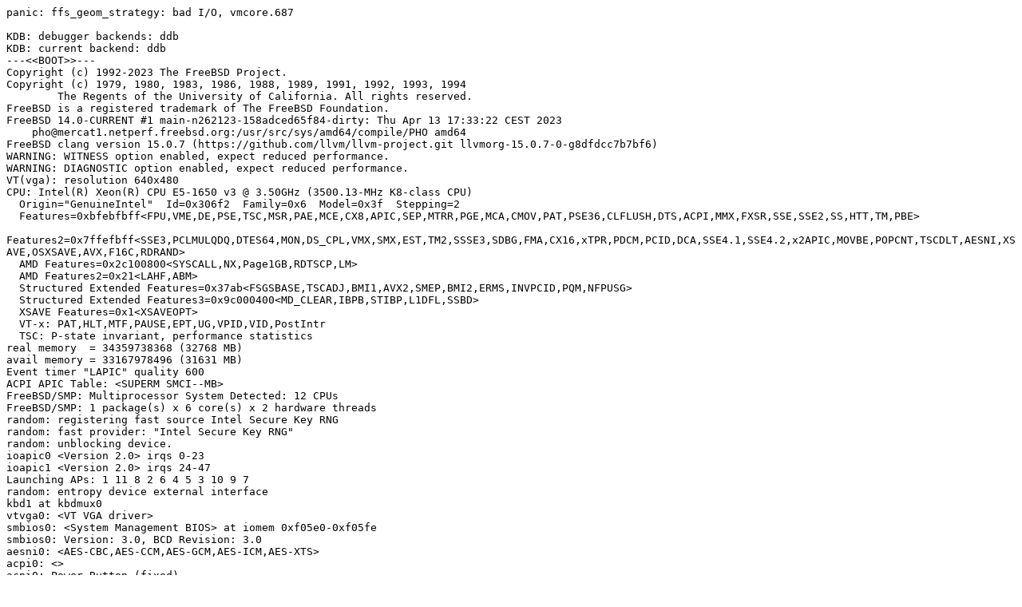

--- FILE ---
content_type: text/plain
request_url: https://people.freebsd.org/~pho/stress/log/log0434.txt
body_size: 35748
content:
panic: ffs_geom_strategy: bad I/O, vmcore.687

KDB: debugger backends: ddb
KDB: current backend: ddb
---<<BOOT>>---
Copyright (c) 1992-2023 The FreeBSD Project.
Copyright (c) 1979, 1980, 1983, 1986, 1988, 1989, 1991, 1992, 1993, 1994
	The Regents of the University of California. All rights reserved.
FreeBSD is a registered trademark of The FreeBSD Foundation.
FreeBSD 14.0-CURRENT #1 main-n262123-158adced65f84-dirty: Thu Apr 13 17:33:22 CEST 2023
    pho@mercat1.netperf.freebsd.org:/usr/src/sys/amd64/compile/PHO amd64
FreeBSD clang version 15.0.7 (https://github.com/llvm/llvm-project.git llvmorg-15.0.7-0-g8dfdcc7b7bf6)
WARNING: WITNESS option enabled, expect reduced performance.
WARNING: DIAGNOSTIC option enabled, expect reduced performance.
VT(vga): resolution 640x480
CPU: Intel(R) Xeon(R) CPU E5-1650 v3 @ 3.50GHz (3500.13-MHz K8-class CPU)
  Origin="GenuineIntel"  Id=0x306f2  Family=0x6  Model=0x3f  Stepping=2
  Features=0xbfebfbff<FPU,VME,DE,PSE,TSC,MSR,PAE,MCE,CX8,APIC,SEP,MTRR,PGE,MCA,CMOV,PAT,PSE36,CLFLUSH,DTS,ACPI,MMX,FXSR,SSE,SSE2,SS,HTT,TM,PBE>
  Features2=0x7ffefbff<SSE3,PCLMULQDQ,DTES64,MON,DS_CPL,VMX,SMX,EST,TM2,SSSE3,SDBG,FMA,CX16,xTPR,PDCM,PCID,DCA,SSE4.1,SSE4.2,x2APIC,MOVBE,POPCNT,TSCDLT,AESNI,XSAVE,OSXSAVE,AVX,F16C,RDRAND>
  AMD Features=0x2c100800<SYSCALL,NX,Page1GB,RDTSCP,LM>
  AMD Features2=0x21<LAHF,ABM>
  Structured Extended Features=0x37ab<FSGSBASE,TSCADJ,BMI1,AVX2,SMEP,BMI2,ERMS,INVPCID,PQM,NFPUSG>
  Structured Extended Features3=0x9c000400<MD_CLEAR,IBPB,STIBP,L1DFL,SSBD>
  XSAVE Features=0x1<XSAVEOPT>
  VT-x: PAT,HLT,MTF,PAUSE,EPT,UG,VPID,VID,PostIntr
  TSC: P-state invariant, performance statistics
real memory  = 34359738368 (32768 MB)
avail memory = 33167978496 (31631 MB)
Event timer "LAPIC" quality 600
ACPI APIC Table: <SUPERM SMCI--MB>
FreeBSD/SMP: Multiprocessor System Detected: 12 CPUs
FreeBSD/SMP: 1 package(s) x 6 core(s) x 2 hardware threads
random: registering fast source Intel Secure Key RNG
random: fast provider: "Intel Secure Key RNG"
random: unblocking device.
ioapic0 <Version 2.0> irqs 0-23
ioapic1 <Version 2.0> irqs 24-47
Launching APs: 1 11 8 2 6 4 5 3 10 9 7
random: entropy device external interface
kbd1 at kbdmux0
vtvga0: <VT VGA driver>
smbios0: <System Management BIOS> at iomem 0xf05e0-0xf05fe
smbios0: Version: 3.0, BCD Revision: 3.0
aesni0: <AES-CBC,AES-CCM,AES-GCM,AES-ICM,AES-XTS>
acpi0: <>
acpi0: Power Button (fixed)
cpu0: <ACPI CPU> on acpi0
atrtc0: <AT realtime clock> port 0x70-0x71,0x74-0x77 irq 8 on acpi0
atrtc0: registered as a time-of-day clock, resolution 1.000000s
Event timer "RTC" frequency 32768 Hz quality 0
attimer0: <AT timer> port 0x40-0x43,0x50-0x53 irq 0 on acpi0
Timecounter "i8254" frequency 1193182 Hz quality 0
Event timer "i8254" frequency 1193182 Hz quality 100
hpet0: <High Precision Event Timer> iomem 0xfed00000-0xfed003ff on acpi0
Timecounter "HPET" frequency 14318180 Hz quality 950
Event timer "HPET" frequency 14318180 Hz quality 350
Event timer "HPET1" frequency 14318180 Hz quality 340
Event timer "HPET2" frequency 14318180 Hz quality 340
Event timer "HPET3" frequency 14318180 Hz quality 340
Event timer "HPET4" frequency 14318180 Hz quality 340
Event timer "HPET5" frequency 14318180 Hz quality 340
Event timer "HPET6" frequency 14318180 Hz quality 340
Event timer "HPET7" frequency 14318180 Hz quality 340
Timecounter "ACPI-fast" frequency 3579545 Hz quality 900
acpi_timer0: <24-bit timer at 3.579545MHz> port 0x408-0x40b on acpi0
pcib0: <ACPI Host-PCI bridge> on acpi0
pci0: <ACPI PCI bus> on pcib0
pci0: <dasp, performance counters> at device 11.1 (no driver attached)
pci0: <dasp, performance counters> at device 11.2 (no driver attached)
pci0: <dasp, performance counters> at device 16.1 (no driver attached)
pci0: <dasp, performance counters> at device 16.6 (no driver attached)
pci0: <dasp, performance counters> at device 18.1 (no driver attached)
acpi_syscontainer0: <System Container> on acpi0
pcib1: <ACPI Host-PCI bridge> port 0xcf8-0xcff on acpi0
pci1: <ACPI PCI bus> on pcib1
pcib2: <ACPI PCI-PCI bridge> irq 26 at device 1.0 on pci1
pci2: <ACPI PCI bus> on pcib2
pcib3: <ACPI PCI-PCI bridge> irq 32 at device 2.0 on pci1
pci3: <ACPI PCI bus> on pcib3
pci3: <network, ethernet> at device 0.0 (no driver attached)
pci3: <network, ethernet> at device 0.1 (no driver attached)
pcib4: <ACPI PCI-PCI bridge> irq 40 at device 3.0 on pci1
pci4: <ACPI PCI bus> on pcib4
pci1: <unknown> at device 17.0 (no driver attached)
ahci0: <Intel Wellsburg AHCI SATA controller> port 0xf110-0xf117,0xf100-0xf103,0xf0f0-0xf0f7,0xf0e0-0xf0e3,0xf020-0xf03f mem 0xfb416000-0xfb4167ff irq 16 at device 17.4 on pci1
ahci0: AHCI v1.30 with 4 6Gbps ports, Port Multiplier not supported
ahcich0: <AHCI channel> at channel 0 on ahci0
ahcich1: <AHCI channel> at channel 1 on ahci0
ahcich2: <AHCI channel> at channel 2 on ahci0
ahcich3: <AHCI channel> at channel 3 on ahci0
ahciem0: <AHCI enclosure management bridge> on ahci0
xhci0: <Intel Wellsburg USB 3.0 controller> mem 0xfb400000-0xfb40ffff irq 19 at device 20.0 on pci1
xhci0: 32 bytes context size, 64-bit DMA
usbus0 on xhci0
usbus0: 5.0Gbps Super Speed USB v3.0
pci1: <simple comms> at device 22.0 (no driver attached)
pci1: <simple comms> at device 22.1 (no driver attached)
ehci0: <Intel Wellsburg USB 2.0 controller> mem 0xfb412000-0xfb4123ff irq 18 at device 26.0 on pci1
usbus1: EHCI version 1.0
usbus1 on ehci0
usbus1: 480Mbps High Speed USB v2.0
pcib5: <ACPI PCI-PCI bridge> irq 16 at device 28.0 on pci1
pci5: <ACPI PCI bus> on pcib5
pcib6: <ACPI PCI-PCI bridge> irq 18 at device 28.2 on pci1
pci6: <ACPI PCI bus> on pcib6
pcib7: <ACPI PCI-PCI bridge> at device 0.0 on pci6
pci7: <ACPI PCI bus> on pcib7
vgapci0: <VGA-compatible display> port 0xe000-0xe07f mem 0xfa000000-0xfaffffff,0xfb000000-0xfb01ffff irq 18 at device 0.0 on pci7
vgapci0: Boot video device
pcib8: <ACPI PCI-PCI bridge> irq 16 at device 28.4 on pci1
pci8: <ACPI PCI bus> on pcib8
igb0: <Intel(R) I350 (Copper)> port 0xd020-0xd03f mem 0xfb320000-0xfb33ffff,0xfb344000-0xfb347fff irq 16 at device 0.0 on pci8
igb0: EEPROM V1.63-0 eTrack 0x800009fa
igb0: Using 1024 TX descriptors and 1024 RX descriptors
igb0: queue equality override not set, capping rx_queues at 6 and tx_queues at t signal 5
uhub4: 8 ports with 8 removable, self powered
Process (pid 1) got signal 5
Process (pid 1) got signal 5
Process (pid 1) got signal 5
Process (pid 1) got signal 5
Process (pid 1) got signal 5
Process (pid 1) got signal 5
Process (pid 1) got signal 5
:
:
Process (pid 1) got signal 5
Process (pid 1) got signal 5
Process (pid 1) got signal 5
igb0: link state changed to UP
debugnet_any_ifnet_update: Bad dn_init result from igb0 (ifp 0xfffff80004b64800), ignoring.
Interface  IP-Address  Broadcast
Setting hostuuid: 00000000-0000-0000-0000-002590c99976.
Setting hostid: 0x90b83241.
Starting file system checks:
WARNING: / was not properly dismounted
Mounting local filesystems:WARNING: /tmp was not properly dismounted
.
Autoloading module: acpi_wmi
Autoloading module: ichsmb
Autoloading module: ioat
acpi_wmi0: <ACPI-WMI mapping> on acpi0
acpi_wmi0: cannot find EC device
ioat0: <HSW IOAT Ch0> mem 0x383ffff1c000-0x383ffff1ffff irq 31 at device 4.0 on pci1
ioat0: Capabilities: 2f7<PQ,Extended_APIC_ID,Block_Fill,Move_CRC,DCA,Marker_Skipping,CRC,Page_Break>
ioat1: <HSW IOAT Ch1> mem 0x383ffff18000-0x383ffff1bfff irq 39 at device 4.1 on pci1
ioat1: Capabilities: 2f7<PQ,Extended_APIC_ID,Block_Fill,Move_CRC,DCA,Marker_Skipping,CRC,Page_Break>
ioat2: <HSW IOAT Ch2> mem 0x383ffff14000-0x383ffff17fff irq 31 at device 4.2 on pci1
ioat2: Capabilities: f7<Extended_APIC_ID,Block_Fill,Move_CRC,DCA,Marker_Skipping,CRC,Page_Break>
ioat3: <HSW IOAT Ch3> mem 0x383ffff10000-0x383ffff13fff irq 39 at device 4.3 on pci1
ioat3: Capabilities: f7<Extended_APIC_ID,Block_Fill,Move_CRC,DCA,Marker_Skipping,CRC,Page_Break>
ioat4: <HSW IOAT Ch4> mem 0x383ffff0c000-0x383ffff0ffff irq 31 at device 4.4 on pci1
ioat4: Capabilities: f7<Extended_APIC_ID,Block_Fill,Move_CRC,DCA,Marker_Skipping,CRC,Page_Break>
ioat5: <HSW IOAT Ch5> mem 0x383ffff08000-0x383ffff0bfff irq 39 at device 4.5 on pci1
ioat5: Capabilities: f7<Extended_APIC_ID,Block_Fill,Move_CRC,DCA,Marker_Skipping,CRC,Page_Break>
ioat6: <HSW IOAT Ch6> mem 0x383ffff04000-0x383ffff07fff irq 31 at device 4.6 on pci1
ioat6: Capabilities: f7<Extended_APIC_ID,Block_Fill,Move_CRC,DCA,Marker_Skipping,CRC,Page_Break>
ioat7: <HSW IOAT Ch7> mem 0x383ffff00000-0x383ffff03fff irq 39 at device 4.7 on pci1
ioat7: Capabilities: f7<Extended_APIC_ID,Block_Fill,Move_CRC,DCA,Marker_Skipping,CRC,Page_Break>
ichsmb0: <Intel Wellsburg SMBus controller> port 0x580-0x59f mem 0x383ffff21000-0x383ffff210ff irq 18 at device 31.3 on pci1
smbus0: <System Management Bus> on ichsmb0
 fsck2+ fsck -fy /tmp
** /dev/gpt/tmp
** Last Mounted on /tmp
** Phase 1 - Check Blocks and Sizes
** Phase 2 - Check Pathnames
** Phase 3 - Check Connectivity
** Phase 4 - Check Reference Counts
** Phase 5 - Check Cyl groups
562 files, 6778 used, 1258629 free (173 frags, 157307 blocks, 0.0% fragmentation)

***** FILE SYSTEM MARKED CLEAN *****
+ set +x
Updating CPU Microcode...
CPU: Intel(R) Xeon(R) CPU E5-1650 v3 @ 3.50GHz (3500.00-MHz K8-class CPU)
  Origin="GenuineIntel"  Id=0x306f2  Family=0x6  Model=0x3f  Stepping=2
  Features=0xbfebfbff<FPU,VME,DE,PSE,TSC,MSR,PAE,MCE,CX8,APIC,SEP,MTRR,PGE,MCA,CMOV,PAT,PSE36,CLFLUSH,DTS,ACPI,MMX,FXSR,SSE,SSE2,SS,HTT,TM,PBE>
  Features2=0x7ffefbff<SSE3,PCLMULQDQ,DTES64,MON,DS_CPL,VMX,SMX,EST,TM2,SSSE3,SDBG,FMA,CX16,xTPR,PDCM,PCID,DCA,SSE4.1,SSE4.2,x2APIC,MOVBE,POPCNT,TSCDLT,AESNI,XSAVE,OSXSAVE,AVX,F16C,RDRAND>
  AMD Features=0x2c100800<SYSCALL,NX,Page1GB,RDTSCP,LM>
  AMD Features2=0x21<LAHF,ABM>
  Structured Extended Features=0x37ab<FSGSBASE,TSCADJ,BMI1,AVX2,SMEP,BMI2,ERMS,INVPCID,PQM,NFPUSG>
  Structured Extended Features3=0x9c000400<MD_CLEAR,IBPB,STIBP,L1DFL,SSBD>
  XSAVE Features=0x1<XSAVEOPT>
  VT-x: PAT,HLT,MTF,PAUSE,EPT,UG,VPID,VID,PostIntr
  TSC: P-state invariant, performance statistics
Done.
Setting up harvesting: PURE_RDRAND,[CALLOUT],[UMA],[FS_ATIME],SWI,INTERRUPT,NET_NG,[NET_ETHER],NET_TUN,MOUSE,KEYBOARD,ATTACH,CACHED
Feeding entropy: .
Setting hostname: mercat1.netperf.freebsd.org.
ELF ldconfig path: /lib /usr/lib /usr/lib/compat /usr/local/lib /usr/local/lib/compat/pkg /usr/local/lib/compat /usr/local/lib/compat/pkg /usr/local/lib/e2fsprogs /usr/local/lib/gcc10 /usr/local/lib/gcc8 /usr/local/lib/gcc9 /usr/local/lib/perl5/5.32/mach/CORE
32-bit compatibility ldconfig path: /usr/lib32 /usr/local/lib32/compat
lo0: link state changed to UP
igb0: link state changed to DOWN
Starting Network: lo0 igb0 igb1 mce0 mce1.
lo0: flags=8049<UP,LOOPBACK,RUNNING,MULTICAST> metric 0 mtu 16384
	options=680003<RXCSUM,TXCSUM,LINKSTATE,RXCSUM_IPV6,TXCSUM_IPV6>
	inet6 ::1 prefixlen 128
	inet6 fe80::1%lo0 prefixlen 64 scopeid 0x3
	inet 127.0.0.1 netmask 0xff000000
	groups: lo
	nd6 options=21<PERFORMNUD,AUTO_LINKLOCAL>
igb0: flags=8863<UP,BROADCAST,RUNNING,SIMPLEX,MULTICAST> metric 0 mtu 1500
	options=4e507bb<RXCSUM,TXCSUM,VLAN_MTU,VLAN_HWTAGGING,JUMBO_MTU,VLAN_HWCSUM,TSO4,TSO6,LRO,VLAN_HWFILTER,VLAN_HWTSO,RXCSUM_IPV6,TXCSUM_IPV6,NOMAP>
	ether 0c:c4:7a:a8:cd:da
	inet6 fe80::ec4:7aff:fea8:cdda%igb0 prefixlen 64 scopeid 0x1
	media: Ethernet autoselect
	status: no carrier
	nd6 options=21<PERFORMNUD,AUTO_LINKLOCAL>
igb1: flags=8822<BROADCAST,SIMPLEX,MULTICAST> metric 0 mtu 1500
	options=4e507bb<RXCSUM,TXCSUM,VLAN_MTU,VLAN_HWTAGGING,JUMBO_MTU,VLAN_HWCSUM,TSO4,TSO6,LRO,VLAN_HWFILTER,VLAN_HWTSO,RXCSUM_IPV6,TXCSUM_IPV6,NOMAP>
	ether 0c:c4:7a:a8:cd:db
	media: Ethernet autoselect
	status: no carrier
	nd6 options=29<PERFORMNUD,IFDISABLED,AUTO_LINKLOCAL>
mce0: flags=8822<BROADCAST,SIMPLEX,MULTICAST> metric 0 mtu 1500
	options RXCSUM,TXCSUM,VLAN_MTU,VLAN_HWTAGGING,JUMBO_MTU,VLAN_HWCSUM,TSO4,TSO6,LRO,VLAN_HWFILTER,VLAN_HWTSO,LINKSTATE,RXCSUM_IPV6,TXCSUM_IPV6,HWSTATS,HWRXTSTMP,MEXTPG,TXTLS4,TXTLS6,VXLAN_HWCSUM,VXLAN_HWTSO,RXTLS4,RXTLS6
	ether 7c:fe:90:30:ee:38
	media: Ethernet autoselect <full-duplex,rxpause,txpause>
	status: no carrier
	nd6 options=29<PERFORMNUD,IFDISABLED,AUTO_LINKLOCAL>
mce1: flags=8822<BROADCAST,SIMPLEX,MULTICAST> metric 0 mtu 1500
	options RXCSUM,TXCSUM,VLAN_MTU,VLAN_HWTAGGING,JUMBO_MTU,VLAN_HWCSUM,TSO4,TSO6,LRO,VLAN_HWFILTER,VLAN_HWTSO,LINKSTATE,RXCSUM_IPV6,TXCSUM_IPV6,HWSTATS,HWRXTSTMP,MEXTPG,TXTLS4,TXTLS6,VXLAN_HWCSUM,VXLAN_HWTSO,RXTLS4,RXTLS6
	ether 7c:fe:90:30:ee:39
	media: Ethernet autoselect <full-duplex,rxpause,txpause>
	status: no carrier
	nd6 options=29<PERFORMNUD,IFDISABLED,AUTO_LINKLOCAL>
Starting devd.
igb0: link state changed to UP
Autoloading module: mlx5
Autoloading module: mlx5
Starting Network: igb1.
igb1: flags=8822<BROADCAST,SIMPLEX,MULTICAST> metric 0 mtu 1500
	options=4e507bb<RXCSUM,TXCSUM,VLAN_MTU,VLAN_HWTAGGING,JUMBO_MTU,VLAN_HWCSUM,TSO4,TSO6,LRO,VLAN_HWFILTER,VLAN_HWTSO,RXCSUM_IPV6,TXCSUM_IPV6,NOMAP>
	ether 0c:c4:7a:a8:cd:db
	media: Ethernet autoselect
	status: no carrier
	nd6 options=29<PERFORMNUD,IFDISABLED,AUTO_LINKLOCAL>
Starting Network: mce0.
mce0: flags=8822<BROADCAST,SIMPLEX,MULTICAST> metric 0 mtu 1500
	options RXCSUM,TXCSUM,VLAN_MTU,VLAN_HWTAGGING,JUMBO_MTU,VLAN_HWCSUM,TSO4,TSO6,LRO,VLAN_HWFILTER,VLAN_HWTSO,LINKSTATE,RXCSUM_IPV6,TXCSUM_IPV6,HWSTATS,HWRXTSTMP,MEXTPG,TXTLS4,TXTLS6,VXLAN_HWCSUM,VXLAN_HWTSO,RXTLS4,RXTLS6
	ether 7c:fe:90:30:ee:38
	media: Ethernet autoselect <full-duplex,rxpause,txpause>
	status: no carrier
	nd6 options=29<PERFORMNUD,IFDISABLED,AUTO_LINKLOCAL>
Starting Network: mce1.
mce1: flags=8822<BROADCAST,SIMPLEX,MULTICAST> metric 0 mtu 1500
	options RXCSUM,TXCSUM,VLAN_MTU,VLAN_HWTAGGING,JUMBO_MTU,VLAN_HWCSUM,TSO4,TSO6,LRO,VLAN_HWFILTER,VLAN_HWTSO,LINKSTATE,RXCSUM_IPV6,TXCSUM_IPV6,HWSTATS,HWRXTSTMP,MEXTPG,TXTLS4,TXTLS6,VXLAN_HWCSUM,VXLAN_HWTSO,RXTLS4,RXTLS6
	ether 7c:fe:90:30:ee:39
	media: Ethernet autoselect <full-duplex,rxpause,txpause>
	status: no carrier
	nd6 options=29<PERFORMNUD,IFDISABLED,AUTO_LINKLOCAL>
Autoloading module: uhid
Autoloading module: usbhid
Autoloading module: wmt
uhid0 on uhub1
uhid0: <USB USB Keykoard, class 0/0, rev 1.10/1.10, addr 1> on usbus0
Autoloading module: ums
ums0 on uhub5
ums0: <vendor 0x0557 product 0x2419, class 0/0, rev 1.10/1.00, addr 3> on usbus0
ums0: 3 buttons and [Z] coordinates ID=0
Starting dhclient.
DHCPDISCOVER on igb0 to 255.255.255.255 port 67 interval 4
DHCPOFFER from 192.168.5.1
DHCPREQUEST on igb0 to 255.255.255.255 port 67
DHCPACK from 192.168.5.1
bound to 192.168.5.171 -- renewal in 300 seconds.
add host 127.0.0.1: gateway lo0 fib 0: route already in table
add host ::1: gateway lo0 fib 0: route already in table
add net fe80::: gateway ::1
add net ff02::: gateway ::1
add net ::ffff:0.0.0.0: gateway ::1
add net ::0.0.0.0: gateway ::1
Creating and/or trimming log files.
Clearing /tmp (X related).
Recovering vi editor sessions:.
Updating motd:.
Updating /var/run/os-release done.
Starting syslogd.
No core dumps found.
Setting date via ntp.
14 Apr 09:23:12 ntpdate[3567]: step time server 192.168.5.1 offset -1.251900 sec
Starting watchdogd.
Security policy loaded: MAC/ntpd (mac_ntpd)
Starting ntpd.
Starting powerd.
Mounting late filesystems:.
Starting inetd.
Starting cron.
Performing sanity check on sshd configuration.
Starting sshd.

Fri Apr 14 09:23
FreeBSD/amd64 (mercat1.netperf.freebsd.org) (ttyu1)

login: root
Apr 14 09:25:22 mercat1 login[3695]: ROOT LOGIN (root) ON ttyu1
Last login: Fri Apr 14 06:58:32 on ttyu1
FreeBSD 14.0-CURRENT #1 main-n262123-158adced65f84-dirty: Thu Apr 13 17:33:22 CEST 2023     pho@mercat1.netperf.freebsd.org:/usr/src/sys/amd64/compile/PHO

Welcome to FreeBSD!

Release Notes, Errata: https://www.FreeBSD.org/releases/
Security Advisories:   https://www.FreeBSD.org/security/
FreeBSD Handbook:      https://www.FreeBSD.org/handbook/
FreeBSD FAQ:           https://www.FreeBSD.org/faq/
Questions List:        https://www.FreeBSD.org/lists/questions/
FreeBSD Forums:        https://forums.FreeBSD.org/

Documents installed with the system are in the /usr/local/share/doc/freebsd/
directory, or can be installed later with:  pkg install en-freebsd-doc
For other languages, replace "en" with a language code like de or fr.

Show the version of FreeBSD installed:  freebsd-version ; uname -a
Please include that output and any error messages when posting questions.
Introduction to manual pages:  man man
FreeBSD directory layout:      man hier

To change this login announcement, see motd(5).
You have new mail.
root@mercat1:~ # cd /usr/src/tools/test/stress2/misc
root@mercat1:/usr/src/tools/test/stress2/misc # ./pageout.sh -U
lock order reversal:
 1st 0xfffff80118dd1030 snaplk (snaplk, lockmgr) @ ufs/ffs/ffs_snapshot.c:2707
 2nd 0xfffffe0037b0f950 bufwait (bufwait, lockmgr) @ ufs/ffs/ffs_softdep.c:14486
lock order bufwait -> snaplk established at:
#0 0xffffffff80c64e4b at witness_checkorder+0x2fb
#1 0xffffffff80bc0d2a at lockmgr_xlock_hard+0x9a
#2 0xffffffff80bc15db at __lockmgr_args+0x1fb
#3 0xffffffff80f353e5 at _lockmgr_args+0x85
#4 0xffffffff80f38a46 at ffs_copyonwrite+0x2e6
#5 0xffffffff80f73352 at ffs_geom_strategy+0xd2
#6 0xffffffff80f8ab73 at ufs_strategy+0x83
#7 0xffffffff811dde48 at VOP_STRATEGY_APV+0x68
#8 0xffffffff80cb8b62 at bufstrategy+0x42
#9 0xffffffff80cb89fa at bufwrite+0x24a
#10 0xffffffff80f77526 at bwrite+0xd6
#11 0xffffffff80f76f3e at ffs_syncvnode+0x5de
#12 0xffffffff80f74b3a at ffs_fsync+0x3a
#13 0xffffffff811dc48c at VOP_FSYNC_APV+0x3c
#14 0xffffffff80f88813 at ufs_remove+0x113
#15 0xffffffff811dc639 at VOP_REMOVE_APV+0x89
#16 0xffffffff80cf8d44 at kern_funlinkat+0x424
#17 0xffffffff80cf8918 at sys_unlink+0x28
lock order snaplk -> bufwait attempted at:
#0 0xffffffff80c65703 at witness_checkorder+0xbb3
#1 0xffffffff80bc0d2a at lockmgr_xlock_hard+0x9a
#2 0xffffffff80bc15db at __lockmgr_args+0x1fb
#3 0xffffffff80f52675 at _lockmgr_args_rw+0x85
#4 0xffffffff80f512c0 at getdirtybuf+0xa0
#5 0xffffffff80f65709 at flush_deplist+0xf9
#6 0xffffffff80f52ab7 at flush_inodedep_deps+0x167
#7 0xffffffff80f5281a at softdep_sync_metadata+0xca
#8 0xffffffff80f769ee at ffs_syncvnode+0x8e
#9 0xffffffff80f338e4 at ffs_snapshot+0x31f4
#10 0xffffffff80f708f2 at ffs_mount+0x422
#11 0xffffffff80ce0ccf at vfs_domount_update+0x2df
#12 0xffffffff80cdc8c6 at vfs_domount+0x276
#13 0xffffffff80cdaf67 at vfs_donmount+0x967
#14 0xffffffff80cda5c9 at sys_nmount+0x69
#15 0xffffffff81109587 at amd64_syscall+0x157
#16 0xffffffff810dc8eb at fast_syscall_common+0xf8
panic: ffs_geom_strategy: bad I/O
cpuid = 9
time = 1681457456
KDB: stack backtrace:
db_trace_self_wrapper() at db_trace_self_wrapper+0x2b/frame 0xfffffe01399ac420
vpanic() at vpanic+0x152/frame 0xfffffe01399ac470
panic() at panic+0x43/frame 0xfffffe01399ac4d0
ffs_geom_strategy() at ffs_geom_strategy+0x302/frame 0xfffffe01399ac500
ufs_strategy() at ufs_strategy+0x83/frame 0xfffffe01399ac530
VOP_STRATEGY_APV() at VOP_STRATEGY_APV+0x68/frame 0xfffffe01399ac560
bufstrategy() at bufstrategy+0x42/frame 0xfffffe01399ac590
bufwrite() at bufwrite+0x24a/frame 0xfffffe01399ac5e0
cluster_wbuild() at cluster_wbuild+0x6c6/frame 0xfffffe01399ac680
cluster_write() at cluster_write+0x522/frame 0xfffffe01399ac750
ffs_write() at ffs_write+0x74b/frame 0xfffffe01399ac850
VOP_WRITE_APV() at VOP_WRITE_APV+0xdb/frame 0xfffffe01399ac960
vnode_pager_generic_putpages() at vnode_pager_generic_putpages+0x82d/frame 0xfffffe01399aca30
VOP_PUTPAGES_APV() at VOP_PUTPAGES_APV+0x60/frame 0xfffffe01399aca60
vnode_pager_putpages() at vnode_pager_putpages+0x7c/frame 0xfffffe01399acad0
vm_pageout_flush() at vm_pageout_flush+0xf5/frame 0xfffffe01399acbd0
vm_object_page_collect_flush() at vm_object_page_collect_flush+0x290/frame 0xfffffe01399acd40
vm_object_page_clean() at vm_object_page_clean+0x1ac/frame 0xfffffe01399acda0
vfs_periodic_msync_inactive() at vfs_periodic_msync_inactive+0x1ec/frame 0xfffffe01399acdf0
sync_fsync() at sync_fsync+0xcf/frame 0xfffffe01399ace40
VOP_FSYNC_APV() at VOP_FSYNC_APV+0x3c/frame 0xfffffe01399ace60
sched_sync() at sched_sync+0x462/frame 0xfffffe01399acef0
fork_exit() at fork_exit+0x80/frame 0xfffffe01399acf30
fork_trampoline() at fork_trampoline+0xe/frame 0xfffffe01399acf30
--- trap 0, rip = 0, rsp = 0, rbp = 0 ---
KDB: enter: panic
[ thread pid 18 tid 100207 ]
Stopped at      kdb_enter+0x32: movq    $0,0x128edd3(%rip)
db> run pho
db:0:pho> set $lines 20000
db:0:pho>  run pho1
db:1:pho1> dump
Dumping 1586 out of 32617 MB:..2%..11%..21%..31%..41%..51%..61%..71%..81%..91%
Dump complete
db:1:pho1>  bt
Tracing pid 18 tid 100207 td 0xfffffe010e2b81e0
kdb_enter() at kdb_enter+0x32/frame 0xfffffe01399ac420
vpanic() at vpanic+0x183/frame 0xfffffe01399ac470
panic() at panic+0x43/frame 0xfffffe01399ac4d0
ffs_geom_strategy() at ffs_geom_strategy+0x302/frame 0xfffffe01399ac500
ufs_strategy() at ufs_strategy+0x83/frame 0xfffffe01399ac530
VOP_STRATEGY_APV() at VOP_STRATEGY_APV+0x68/frame 0xfffffe01399ac560
bufstrategy() at bufstrategy+0x42/frame 0xfffffe01399ac590
bufwrite() at bufwrite+0x24a/frame 0xfffffe01399ac5e0
cluster_wbuild() at cluster_wbuild+0x6c6/frame 0xfffffe01399ac680
cluster_write() at cluster_write+0x522/frame 0xfffffe01399ac750
ffs_write() at ffs_write+0x74b/frame 0xfffffe01399ac850
VOP_WRITE_APV() at VOP_WRITE_APV+0xdb/frame 0xfffffe01399ac960
vnode_pager_generic_putpages() at vnode_pager_generic_putpages+0x82d/frame 0xfffffe01399aca30
VOP_PUTPAGES_APV() at VOP_PUTPAGES_APV+0x60/frame 0xfffffe01399aca60
vnode_pager_putpages() at vnode_pager_putpages+0x7c/frame 0xfffffe01399acad0
vm_pageout_flush() at vm_pageout_flush+0xf5/frame 0xfffffe01399acbd0
vm_object_page_collect_flush() at vm_object_page_collect_flush+0x290/frame 0xfffffe01399acd40
vm_object_page_clean() at vm_object_page_clean+0x1ac/frame 0xfffffe01399acda0
vfs_periodic_msync_inactive() at vfs_periodic_msync_inactive+0x1ec/frame 0xfffffe01399acdf0
sync_fsync() at sync_fsync+0xcf/frame 0xfffffe01399ace40
VOP_FSYNC_APV() at VOP_FSYNC_APV+0x3c/frame 0xfffffe01399ace60
sched_sync() at sched_sync+0x462/frame 0xfffffe01399acef0
fork_exit() at fork_exit+0x80/frame 0xfffffe01399acf30
fork_trampoline() at fork_trampoline+0xe/frame 0xfffffe01399acf30
--- trap 0, rip = 0, rsp = 0, rbp = 0 ---
db:1:pho1>  show allpcpu
Current CPU: 9

cpuid        = 0
dynamic pcpu = 0x9ca500
curthread    = 0xfffffe00e4c693a0: pid 11 tid 100003 critnest 0 "idle: cpu0"
curpcb       = 0xfffffe00e4c698c0
fpcurthread  = none
idlethread   = 0xfffffe00e4c693a0: tid 100003 "idle: cpu0"
self         = 0xffffffff82610000
curpmap      = 0xffffffff81e84770
tssp         = 0xffffffff82610384
rsp0         = 0xfffffe00377f1000
kcr3         = 0x8000000002580002
ucr3         = 0xffffffffffffffff
scr3         = 0x2b7b5bf5b
gs32p        = 0xffffffff82610404
ldt          = 0xffffffff82610444
tss          = 0xffffffff82610434
curvnet      = 0
spin locks held:

cpuid        = 1
dynamic pcpu = 0xfffffe00bb275500
curthread    = 0xfffffe00e4c68c80: pid 11 tid 100004 critnest 1 "idle: cpu1"
curpcb       = 0xfffffe00e4c691a0
fpcurthread  = none
idlethread   = 0xfffffe00e4c68c80: tid 100004 "idle: cpu1"
self         = 0xffffffff82611000
curpmap      = 0xffffffff81e84770
tssp         = 0xffffffff82611384
rsp0         = 0xfffffe00377ec000
kcr3         = 0x8000000002580002
ucr3         = 0xffffffffffffffff
scr3         = 0x20bdbb93d
gs32p        = 0xffffffff82611404
ldt          = 0xffffffff82611444
tss          = 0xffffffff82611434
curvnet      = 0
spin locks held:

cpuid        = 2
dynamic pcpu = 0xfffffe00bb284500
curthread    = 0xfffffe014dac4720: pid 8104 tid 100219 critnest 0 "mksnap_ffs"
curpcb       = 0xfffffe014dac4c40
fpcurthread  = 0xfffffe014dac4720: pid 8104 "mksnap_ffs"
idlethread   = 0xfffffe00e4c68560: tid 100005 "idle: cpu2"
self         = 0xffffffff82612000
curpmap      = 0xfffffe015018db30
tssp         = 0xffffffff82612384
rsp0         = 0xfffffe01399d0000
kcr3         = 0x800000013507a782
ucr3         = 0x80000002b7942f82
scr3         = 0x2b7942f82
gs32p        = 0xffffffff82612404
ldt          = 0xffffffff82612444
tss          = 0xffffffff82612434
curvnet      = 0
spin locks held:

cpuid        = 3
dynamic pcpu = 0xfffffe00bb293500
curthread    = 0xfffffe00e4c67e40: pid 11 tid 100006 critnest 0 "idle: cpu3"
curpcb       = 0xfffffe00e4c68360
fpcurthread  = none
idlethread   = 0xfffffe00e4c67e40: tid 100006 "idle: cpu3"
self         = 0xffffffff82613000
curpmap      = 0xffffffff81e84770
tssp         = 0xffffffff82613384
rsp0         = 0xfffffe00377f6000
kcr3         = 0x8000000002580002
ucr3         = 0xffffffffffffffff
scr3         = 0x1340febb5
gs32p        = 0xffffffff82613404
ldt          = 0xffffffff82613444
tss          = 0xffffffff82613434
curvnet      = 0
spin locks held:

cpuid        = 4
dynamic pcpu = 0xfffffe00bb2a2500
curthread    = 0xfffffe00e4c67720: pid 11 tid 100007 critnest 0 "idle: cpu4"
curpcb       = 0xfffffe00e4c67c40
fpcurthread  = none
idlethread   = 0xfffffe00e4c67720: tid 100007 "idle: cpu4"
self         = 0xffffffff82614000
curpmap      = 0xffffffff81e84770
tssp         = 0xffffffff82614384
rsp0         = 0xfffffe00e4831000
kcr3         = 0x8000000002580002
ucr3         = 0xffffffffffffffff
scr3         = 0x20b32e52
gs32p        = 0xffffffff82614404
ldt          = 0xffffffff82614444
tss          = 0xffffffff82614434
curvnet      = 0
spin locks held:

cpuid        = 5
dynamic pcpu = 0xfffffe00bb2b1500
curthread    = 0xfffffe00e4c67000: pid 11 tid 100008 critnest 0 "idle: cpu5"
curpcb       = 0xfffffe00e4c67520
fpcurthread  = none
idlethread   = 0xfffffe00e4c67000: tid 100008 "idle: cpu5"
self         = 0xffffffff82615000
curpmap      = 0xffffffff81e84770
tssp         = 0xffffffff82615384
rsp0         = 0xfffffe0037800000
kcr3         = 0x8000000002580002
ucr3         = 0xffffffffffffffff
scr3         = 0x36407812
gs32p        = 0xffffffff82615404
ldt          = 0xffffffff82615444
tss          = 0xffffffff82615434
curvnet      = 0
spin locks held:

cpuid        = 6
dynamic pcpu = 0xfffffe00bb2c0500
curthread    = 0xfffffe00e4c71c80: pid 11 tid 100009 critnest 0 "idle: cpu6"
curpcb       = 0xfffffe00e4c721a0
fpcurthread  = none
idlethread   = 0xfffffe00e4c71c80: tid 100009 "idle: cpu6"
self         = 0xffffffff82616000
curpmap      = 0xffffffff81e84770
tssp         = 0xffffffff82616384
rsp0         = 0xfffffe00e483b000
kcr3         = 0x8000000002580002
ucr3         = 0xffffffffffffffff
scr3         = 0x18f902854
gs32p        = 0xffffffff82616404
ldt          = 0xffffffff82616444
tss          = 0xffffffff82616434
curvnet      = 0
spin locks held:

cpuid        = 7
dynamic pcpu = 0xfffffe00bb2cf500
curthread    = 0xfffffe00e4c71560: pid 11 tid 100010 critnest 0 "idle: cpu7"
curpcb       = 0xfffffe00e4c71a80
fpcurthread  = none
idlethread   = 0xfffffe00e4c71560: tid 100010 "idle: cpu7"
self         = 0xffffffff82617000
curpmap      = 0xffffffff81e84770
tssp         = 0xffffffff82617384
rsp0         = 0xfffffe00e4836000
kcr3         = 0x8000000002580002
ucr3         = 0xffffffffffffffff
scr3         = 0x133624a85
gs32p        = 0xffffffff82617404
ldt          = 0xffffffff82617444
tss          = 0xffffffff82617434
curvnet      = 0
spin locks held:

cpuid        = 8
dynamic pcpu = 0xfffffe00bb2de500
curthread    = 0xfffffe00e4c70e40: pid 11 tid 100011 critnest 0 "idle: cpu8"
curpcb       = 0xfffffe00e4c71360
fpcurthread  = none
idlethread   = 0xfffffe00e4c70e40: tid 100011 "idle: cpu8"
self         = 0xffffffff82618000
curpmap      = 0xffffffff81e84770
tssp         = 0xffffffff82618384
rsp0         = 0xfffffe00e4845000
kcr3         = 0x8000000002580002
ucr3         = 0xffffffffffffffff
scr3         = 0x1183c3a0f
gs32p        = 0xffffffff82618404
ldt          = 0xffffffff82618444
tss          = 0xffffffff82618434
curvnet      = 0
spin locks held:

cpuid        = 9
dynamic pcpu = 0xfffffe00bb2ed500
curthread    = 0xfffffe010e2b81e0: pid 18 tid 100207 critnest 1 "syncer"
curpcb       = 0xfffffe010e2b8700
fpcurthread  = none
idlethread   = 0xfffffe00e4c70720: tid 100012 "idle: cpu9"
self         = 0xffffffff82619000
curpmap      = 0xffffffff81e84770
tssp         = 0xffffffff82619384
rsp0         = 0xfffffe01399ad000
kcr3         = 0x8000000002580002
ucr3         = 0xffffffffffffffff
scr3         = 0x162d048d8
gs32p        = 0xffffffff82619404
ldt          = 0xffffffff82619444
tss          = 0xffffffff82619434
curvnet      = 0
spin locks held:

cpuid        = 10
dynamic pcpu = 0xfffffe00bb2fc500
curthread    = 0xfffffe00e4c70000: pid 11 tid 100013 critnest 0 "idle: cpu10"
curpcb       = 0xfffffe00e4c70520
fpcurthread  = none
idlethread   = 0xfffffe00e4c70000: tid 100013 "idle: cpu10"
self         = 0xffffffff8261a000
curpmap      = 0xffffffff81e84770
tssp         = 0xffffffff8261a384
rsp0         = 0xfffffe00e484f000
kcr3         = 0x8000000002580002
ucr3         = 0xffffffffffffffff
scr3         = 0x1328959f8
gs32p        = 0xffffffff8261a404
ldt          = 0xffffffff8261a444
tss          = 0xffffffff8261a434
curvnet      = 0
spin locks held:

cpuid        = 11
dynamic pcpu = 0xfffffe00bb30b500
curthread    = 0xfffffe00e4c6b740: pid 11 tid 100014 critnest 0 "idle: cpu11"
curpcb       = 0xfffffe00e4c6bc60
fpcurthread  = none
idlethread   = 0xfffffe00e4c6b740: tid 100014 "idle: cpu11"
self         = 0xffffffff8261b000
curpmap      = 0xffffffff81e84770
tssp         = 0xffffffff8261b384
rsp0         = 0xfffffe00e484a000
kcr3         = 0x8000000002580002
ucr3         = 0xffffffffffffffff
scr3         = 0x131247de2
gs32p        = 0xffffffff8261b404
ldt          = 0xffffffff8261b444
tss          = 0xffffffff8261b434
curvnet      = 0
spin locks held:

db:1:pho1>  show alllocks
Process 8104 (mksnap_ffs) thread 0xfffffe014dac4720 (100219)
exclusive lockmgr bufwait (bufwait) r = 0 (0xfffffe003a538540) locked @ kern/vfs_bio.c:3994
exclusive lockmgr bufwait (bufwait) r = 0 (0xfffffe003a444720) locked @ kern/vfs_bio.c:3994
exclusive lockmgr ufs (ufs) r = 0 (0xfffffe01504bf9d0) locked @ ufs/ffs/ffs_snapshot.c:438
Process 18 (syncer) thread 0xfffffe010e2b81e0 (100207)
exclusive lockmgr bufwait (bufwait) r = 0 (0xfffffe003a782050) locked @ kern/vfs_bio.c:1728
exclusive lockmgr ufs (ufs) r = 0 (0xfffffe0150492e80) locked @ kern/vfs_subr.c:3054
db:1:pho1>  show lockedvnods
Locked vnodes
vnode 0xfffffe0150492e10: type VREG state VSTATE_CONSTRUCTED op 0xffffffff81b750e8
    usecount 3, writecount 2, refcount 7179 seqc users 0
    hold count flags ()
    flags (VIRF_PGREAD|VMP_LAZYLIST)
    v_object 0xfffff8003615a630 ref 2 pages 262208 cleanbuf 7177 dirtybuf 0
    lock type ufs: EXCL by thread 0xfffffe010e2b81e0 (pid 18, syncer, tid 100207)
#0 0xffffffff80bc061f at lockmgr_lock_flags+0x1df
#1 0xffffffff80f74dcb at ffs_lock+0x14b
#2 0xffffffff811dd9ac at VOP_LOCK1_APV+0x3c
#3 0xffffffff80d01384 at _vn_lock+0x54
#4 0xffffffff80ce7daa at vget_finish+0x7a
#5 0xffffffff80cead8b at vfs_periodic_msync_inactive+0x16b
#6 0xffffffff80cf42ef at sync_fsync+0xcf
#7 0xffffffff811dc48c at VOP_FSYNC_APV+0x3c
#8 0xffffffff80cf1492 at sched_sync+0x462
#9 0xffffffff80ba9460 at fork_exit+0x80
#10 0xffffffff810dd03e at fork_trampoline+0xe
	nlink=1, effnlink=1, size=1073741824, extsize 0
	generation=2e431b8d, uid=0, gid=0, flags=0x0
	ino 4, on dev md10
vnode 0xfffffe01504bf960: type VREG state VSTATE_CONSTRUCTED op 0xffffffff81b750e8
    usecount 1, writecount 0, refcount 26 seqc users 0
    hold count flags ()
    flags (VV_SYSTEM|VMP_LAZYLIST)
    v_object 0xfffff802a218d318 ref 0 pages 192 cleanbuf 24 dirtybuf 0
    lock type ufs: EXCL by thread 0xfffffe014dac4720 (pid 8104, mksnap_ffs, tid 100219)
#0 0xffffffff80bc061f at lockmgr_lock_flags+0x1df
#1 0xffffffff80f74dcb at ffs_lock+0x14b
#2 0xffffffff811dd9ac at VOP_LOCK1_APV+0x3c
#3 0xffffffff80d01384 at _vn_lock+0x54
#4 0xffffffff80f31799 at ffs_snapshot+0x10a9
#5 0xffffffff80f708f2 at ffs_mount+0x422
#6 0xffffffff80ce0ccf at vfs_domount_update+0x2df
#7 0xffffffff80cdc8c6 at vfs_domount+0x276
#8 0xffffffff80cdaf67 at vfs_donmount+0x967
#9 0xffffffff80cda5c9 at sys_nmount+0x69
#10 0xffffffff81109587 at amd64_syscall+0x157
#11 0xffffffff810dc8eb at fast_syscall_common+0xf8
	nlink=1, effnlink=1, size=2147516416, extsize 0
	generation=e4dfa1ae, uid=0, gid=5, flags=0x200000
	ino 6, on dev md10
db:1:pho1>  show mount
0xfffffe010e3cd700 /dev/gpt/work on / (ufs)
0xfffffe010e3ce280 devfs on /dev (devfs)
0xfffffe014f8fc280 /dev/gpt/tmp on /tmp (ufs)
0xfffffe01504be280 /dev/md10 on /mnt (ufs)

More info: show mount <addr>
db:1:pho1>  show bufqueues
bqempty: 94563
Buf domain 0
        freebufs        14964
        lofreebufs      219
        hifreebufs      329

        bufspace        2760704
        maxbufspace     247939072
        hibufspace      247845449
        lobufspace      235453176
        bufspacethresh  241649312

        numdirtybuffers 0
        lodirtybuffers  1893
        hidirtybuffers  3786
        dirtybufthresh  3407

        cleanq count    169 (2760704)
        dirtyq count    0 (0)
        wakeup          0
        lim             25
        CPU 0, 0, 0, 0, 0, 0, 0, 0, 0, 0, 0, 0,
        Locked buffers: 0 space 0
        Total buffers: 800 space 2760704
Buf domain 1
        freebufs        14811
        lofreebufs      219
        hifreebufs      329

        bufspace        7680000
        maxbufspace     247939072
        hibufspace      247845449
        lobufspace      235453176
        bufspacethresh  241649312

        numdirtybuffers 0
        lodirtybuffers  1893
        hidirtybuffers  3786
        dirtybufthresh  3407

        cleanq count    322 (7680000)
        dirtyq count    0 (0)
        wakeup          0
        lim             25
        CPU 0, 0, 0, 0, 0, 0, 0, 0, 0, 0, 0, 0,
        Locked buffers: 0 space 0
        Total buffers: 747 space 7680000
Buf domain 2
        freebufs        7945
        lofreebufs      219
        hifreebufs      329

        bufspace        235507712
        maxbufspace     247939072
        hibufspace      247845449
        lobufspace      235453176
        bufspacethresh  241649312

        numdirtybuffers 0
        lodirtybuffers  1893
        hidirtybuffers  3786
        dirtybufthresh  3407

        cleanq count    7165 (234782720)
        dirtyq count    12 (393216)
        wakeup          0
        lim             25
        CPU 0, 0, 1, 5, 0, 0, 0, 0, 0, 1, 0, 3,
        Locked buffers: 13 space 425984
        Total buffers: 57818 space 235507712
Buf domain 3
        freebufs        14949
        lofreebufs      219
        hifreebufs      329

        bufspace        3047424
        maxbufspace     247939072
        hibufspace      247845449
        lobufspace      235453176
        bufspacethresh  241649312

        numdirtybuffers 0
        lodirtybuffers  1893
        hidirtybuffers  3786
        dirtybufthresh  3407

        cleanq count    184 (3047424)
        dirtyq count    0 (0)
        wakeup          0
        lim             25
        CPU 0, 0, 0, 0, 0, 0, 0, 0, 0, 0, 0, 0,
        Locked buffers: 0 space 0
        Total buffers: 484 space 3047424
Buf domain 4
        freebufs        13224
        lofreebufs      219
        hifreebufs      329

        bufspace        59572224
        maxbufspace     247939072
        hibufspace      247845449
        lobufspace      235453176
        bufspacethresh  241649312

        numdirtybuffers 0
        lodirtybuffers  1893
        hidirtybuffers  3786
        dirtybufthresh  3407

        cleanq count    1909 (59572224)
        dirtyq count    0 (0)
        wakeup          0
        lim             25
        CPU 0, 0, 0, 0, 0, 0, 0, 0, 0, 0, 0, 0,
        Locked buffers: 0 space 0
        Total buffers: 2408 space 59572224
Buf domain 5
        freebufs        14913
        lofreebufs      219
        hifreebufs      329

        bufspace        4157440
        maxbufspace     247939072
        hibufspace      247845449
        lobufspace      235453176
        bufspacethresh  241649312

        numdirtybuffers 0
        lodirtybuffers  1893
        hidirtybuffers  3786
        dirtybufthresh  3407

        cleanq count    217 (4067328)
        dirtyq count    0 (0)
        wakeup          0
        lim             25
        CPU 0, 0, 3, 0, 0, 0, 0, 0, 0, 0, 0, 0,
        Locked buffers: 0 space 0
        Total buffers: 1488 space 4157440
Buf domain 6
        freebufs        14187
        lofreebufs      219
        hifreebufs      329

        bufspace        28246016
        maxbufspace     247939072
        hibufspace      247845449
        lobufspace      235453176
        bufspacethresh  241649312

        numdirtybuffers 7
        lodirtybuffers  1893
        hidirtybuffers  3786
        dirtybufthresh  3407

        cleanq count    915 (27230208)
        dirtyq count    7 (229376)
        wakeup          0
        lim             25
        CPU 0, 0, 0, 0, 24, 0, 0, 0, 0, 0, 0, 0,
        Locked buffers: 2 space 65536
        Total buffers: 1138 space 28246016
db:1:pho1>  show page
vm_cnt.v_free_count: 7409485
vm_cnt.v_inactive_count: 401
vm_cnt.v_active_count: 528741
vm_cnt.v_laundry_count: 24
vm_cnt.v_wire_count: 237351
vm_cnt.v_free_reserved: 10641
vm_cnt.v_free_min: 51252
vm_cnt.v_free_target: 173085
vm_cnt.v_inactive_target: 259627
db:1:pho1>  show pageq
pq_free 7409485
dom 0 page_cnt 8122272 free 7409485 pq_act 528741 pq_inact 401 pq_laund 24 pq_unsw 0
db:0:pho>  show freepages
DOMAIN: 0
FREE LIST 0:

  ORDER (SIZE)  |  NUMBER
                |  POOL 0  |  POOL 1
--            -- --      -- --      --
  12 (016384K)  |  000877  |  000010
  11 (008192K)  |  000233  |  000027
  10 (004096K)  |  000640  |  000033
  09 (002048K)  |  001557  |  000044
  08 (001024K)  |  001104  |  000155
  07 (000512K)  |  002297  |  000073
  06 (000256K)  |  004065  |  000100
  05 (000128K)  |  006053  |  000150
  04 (000064K)  |  009649  |  000165
  03 (000032K)  |  017221  |  000350
  02 (000016K)  |  032159  |  000981
  01 (000008K)  |  056039  |  003864
  00 (000004K)  |  083370  |  008212

FREE LIST 1:

  ORDER (SIZE)  |  NUMBER
                |  POOL 0  |  POOL 1
--            -- --      -- --      --
  12 (016384K)  |  000000  |  000000
  11 (008192K)  |  000000  |  000000
  10 (004096K)  |  000000  |  000000
  09 (002048K)  |  000000  |  000000
  08 (001024K)  |  000000  |  000000
  07 (000512K)  |  000000  |  000000
  06 (000256K)  |  000000  |  000000
  05 (000128K)  |  000001  |  000000
  04 (000064K)  |  000005  |  000000
  03 (000032K)  |  000002  |  000000
  02 (000016K)  |  000008  |  000000
  01 (000008K)  |  000012  |  000000
  00 (000004K)  |  000016  |  000001


db:0:pho>  show uma
              Zone   Size    Used    Free    Requests  Sleeps  Bucket  Total Mem    XFree
       malloc-4096   4096   34150       0      161896       0       2  139878400        0
        RADIX NODE    144   42342  500687     1136523       0      62   78196176        0
      mbuf_cluster   2048   14947      29       18136       0       8   30670848        0
             swblk    136   17980  146131      214724       0      62   22319096        0
          BUF TRIE    144     928  105024      188739       0      62   15257088        0
        malloc-128    128   38836     317       39681       0     126    5011584        0
       UMA Slabs 0    112   43903      11       48041       0     126    4918368        0
              mbuf    256   15496    3566       25108       0     254    4879872        0
        malloc-128    128   18738     482     1621208       0     126    2460160        0
              pbuf   2776       0     870           0       0       0    2415120        0
      malloc-65536  65536       0      28        2174       0       1    1835008        0
         64 Bucket    512    2998     482      212545       0      30    1781760        0
         FFS inode   1160    1355     129        3573       0       8    1721440        0
       malloc-4096   4096     382      38        8709       0       2    1720320        0
      malloc-32768  32768      22      30        2245       0       1    1703936        0
          swpctrie    144    1314   10390       14829       0      62    1685376        0
      malloc-32768  32768       4      36       41126       0       1    1310720        0
             VNODE    600    1484     245        5870       0      16    1037400        0
         vmem btag     56   14194    2426       21655       0     254     930720        0
       mbuf_packet    256       4    3554        8788       0     254     910848        0
             g_bio    408       0    2140     1342553       0      31     873120        0
        256 Bucket   2048     347      63       70862       0       8     839680        0
         malloc-64     64   11668     365       21438       0     254     770112        0
       malloc-8192   8192      92       0          94       0       1     753664        0
         malloc-64     64    9486    2106       70562       0     254     741888        0
            THREAD   1824     319      66         345       0       8     702240        0
         VM OBJECT    264    1410     810      135293       0      30     586080        0
       FFS2 dinode    256    1355     745        3573       0      62     537600        0
         UMA Zones   2048     228       7         228       0       8     481280        0
     FPU_save_area    832     321     192         881       0      16     426816        0
       S VFS Cache    104    1912    2183        4149       0     126     425880        0
        malloc-256    256     783     822       36733       0      62     410880        0
       malloc-2048   2048     166      32         936       0       8     405504        0
      malloc-32768  32768      12       0          12       0       1     393216        0
            lkpimm    168       3    2325           3       0      62     391104        0
          lkpicurr    168      13    2315          13       0      62     391104        0
        malloc-128    128    1301    1520        5735       0     126     361088        0
        malloc-256    256     366     939      118317       0      62     334080        0
         32 Bucket    256     208    1082      268136       0      62     330240        0
      malloc-65536  65536       5       0        3975       0       1     327680        0
        128 Bucket   1024     186     133      159936       0      16     326656        0
         MAP ENTRY     96     946    2372      383757       0     126     318528        0
         malloc-64     64    4132     719        4153       0     254     310464        0
        malloc-128    128     896    1522       15420       0     126     309504        0
         malloc-32     32    8257    1193        8412       0     254     302400        0
         malloc-16     16   16031    2719       16225       0     254     300000        0
       malloc-1024   1024     131     161        9441       0      16     299008        0
           VMSPACE   2560      25      89        8086       0       4     291840        0
       malloc-1024   1024      64     192       16160       0      16     262144        0
         malloc-64     64     112    3857       16888       0     254     254016        0
        malloc-256    256     246     744        7123       0      62     253440        0
             NAMEI   1024       2     242      136311       0      16     249856        0
        malloc-256    256     205     755       12377       0      62     245760        0
       malloc-8192   8192      29       0          30       0       1     237568        0
       malloc-1024   1024     205      23        4962       0      16     233472        0
         filedesc0   1072      45     172        8105       0       8     232624        0
        malloc-256    256      10     875       31130       0      62     226560        0
        malloc-256    256      36     819       11269       0      62     218880        0
      malloc-16384  16384      13       0        4767       0       1     212992        0
              PROC   1368      44     110        8104       0       8     210672        0
        malloc-384    384     133     397        8910       0      30     203520        0
       malloc-1024   1024       4     192        2259       0      16     200704        0
        malloc-256    256      33     747        4396       0      62     199680        0
        malloc-128    128      17    1533        3032       0     126     198400        0
         malloc-64     64      32    3055      122309       0     254     197568        0
         malloc-64     64      26    3061        5450       0     254     197568        0
      malloc-65536  65536       3       0           3       0       1     196608        0
      malloc-65536  65536       3       0           8       0       1     196608        0
            clpbuf   2776       1      65        4798       0       2     183216        0
          8 Bucket     80     158    2092      136303       0     126     180000        0
         16 Bucket    144     171    1033       48542       0      62     173376        0
          2 Bucket     32     275    4135      152621       0     254     141120        0
             Files     80      90    1560       69933       0     126     132000        0
      malloc-65536  65536       1       1          86       0       1     131072        0
            swrbuf   2776       0      46       98965       0       2     127696        0
           ada_ccb    272       0     462      225345       0      30     125664        0
              PGRP     88      23    1403          50       0     126     125488        0
         udp_inpcb    448      11     268         167       0      30     124992        0
          4 Bucket     48      32    2572       29150       0     254     124992        0
            socket    960      29      99        6244       0      16     122880        0
       malloc-4096   4096       5      24        4351       0       2     118784        0
         TURNSTILE    136     386     433         386       0      62     111384        0
            DEVCTL   1024       0     104        2815       0       0     106496        0
         malloc-32     32      27    3123        4553       0     254     100800        0
        malloc-384    384     213      47         223       0      30      99840        0
       malloc-8192   8192      12       0        2985       0       1      98304        0
       malloc-8192   8192      12       0          12       0       1      98304        0
       malloc-4096   4096      24       0        2527       0       2      98304        0
          ksiginfo    112     108     756       18201       0     126      96768        0
         malloc-32     32     117    2907        2350       0     254      96768        0
               PWD     32      15    2883         500       0     254      92736        0
            ttyinq    160     300     250         795       0      62      88000        0
          UMA Kegs    384     198       5         198       0      30      77952        0
           ttyoutq    256     157     143         415       0      62      76800        0
         malloc-32     32    1352    1042      558325       0     254      76608        0
         malloc-32     32     312    1830       20096       0     254      68544        0
      malloc-65536  65536       1       0           1       0       1      65536        0
      malloc-32768  32768       2       0        3574       0       1      65536        0
      malloc-16384  16384       4       0           4       0       1      65536        0
      malloc-16384  16384       4       0       10135       0       1      65536        0
         malloc-16     16      30    3970       16720       0     254      64000        0
        malloc-128    128     128     368         128       0     126      63488        0
       malloc-1024   1024      25      35          36       0      16      61440        0
        malloc-256    256     134     106         228       0      62      61440        0
            swwbuf   2776       0      22      117505       0       1      61072        0
         malloc-32     32     126    1764        1225       0     254      60480        0
         malloc-16     16     851    2899       94781       0     254      60000        0
        SLEEPQUEUE     88     386     286         386       0     126      59136        0
          rl_entry     40      77    1337          77       0     254      56560        0
       malloc-4096   4096      13       0          35       0       2      53248        0
         malloc-16     16      51    3199       32775       0     254      52000        0
         malloc-16     16     665    2585     1698127       0     254      52000        0
       malloc-8192   8192       6       0          48       0       1      49152        0
         malloc-32     32     263    1249         459       0     254      48384        0
       Mountpoints   2944       4      12           5       0       4      47104        0
           pcpu-64     64     462     242         462       0     254      45056        0
         malloc-64     64     109     584         225       0     254      44352        0
        malloc-128    128      76     265         206       0     126      43648        0
        malloc-512    512      23      57          36       0      30      40960        0
            pcpu-8      8    3522    1598        3524       0     254      40960        0
              pipe    728       4      51        1792       0      16      40040        0
             unpcb    256      11     139        6036       0      62      38400        0
        malloc-384    384      34      66       10092       0      30      38400        0
            cpuset    104      27     314          27       0     126      35464        0
      malloc-32768  32768       1       0           1       0       1      32768        0
      malloc-32768  32768       1       0           1       0       1      32768        0
        malloc-512    512      28      36          49       0      30      32768        0
         malloc-32     32      50     958         137       0     254      32256        0
       malloc-2048   2048      12       2       76271       0       8      28672        0
           rtentry    168      12     156          14       0      62      28224        0
         malloc-64     64     234     207         323       0     254      28224        0
       malloc-4096   4096       6       0           6       0       2      24576        0
        malloc-512    512      15      33          16       0      30      24576        0
        malloc-384    384      13      47          13       0      30      23040        0
       malloc-1024   1024      16       4          16       0      16      20480        0
   udp_inpcb ports     32       3     627          11       0     254      20160        0
        malloc-128    128      23     132          23       0     126      19840        0
         tcp_inpcb   1288       4      11           9       0       8      19320        0
     routing nhops    256       9      66          14       0      62      19200        0
      malloc-16384  16384       1       0           1       0       1      16384        0
      malloc-16384  16384       1       0           5       0       1      16384        0
      malloc-16384  16384       1       0           1       0       1      16384        0
       malloc-8192   8192       2       0           2       0       1      16384        0
       malloc-2048   2048       5       3           5       0       8      16384        0
           pcpu-16     16      16    1008          16       0     254      16384        0
            fakepg    104       0     156           4       0     126      16224        0
         malloc-16     16      17     983          17       0     254      16000        0
         malloc-16     16       4     746           4       0     254      12000        0
        malloc-384    384      13      17          22       0      30      11520        0
        malloc-384    384       0      30          49       0      30      11520        0
       malloc-8192   8192       1       0          43       0       1       8192        0
       malloc-8192   8192       1       0           1       0       1       8192        0
       malloc-4096   4096       2       0           2       0       2       8192        0
       malloc-2048   2048       2       2           6       0       8       8192        0
       malloc-1024   1024       6       2          12       0      16       8192        0
   tcp_inpcb ports     32       2     250           2       0     254       8064        0
              ertt     72       4     108           9       0     126       8064        0
         malloc-16     16       2     498          19       0     254       8000        0
              kenv    258      18      12       27397       0      30       7740        0
 epoch_record pcpu    256       4      12           4       0      62       4096        0
       malloc-4096   4096       1       0           2       0       2       4096        0
       malloc-2048   2048       2       0          25       0       8       4096        0
       malloc-2048   2048       1       1          19       0       8       4096        0
       malloc-1024   1024       2       2          20       0      16       4096        0
        malloc-512    512       1       7        1301       0      30       4096        0
        malloc-512    512       2       6           3       0      30       4096        0
           SMR CPU     32       7     120           7       0     254       4064        0
      vtnet_tx_hdr     24       0     167           0       0     254       4008        0
       UMA Slabs 1    176       9      13          10       0      62       3872        0
       L VFS Cache    320       0      12           1       0      30       3840        0
             ripcb    416       1       8           1       0      30       3744        0
        KMAP ENTRY     96      36       3          36       0       0       3744        0
              vmem   1856       1       1           1       0       8       3712        0
        SMR SHARED     24       7     120           7       0     254       3048        0
       FFS1 dinode    128       0       0           0       0     126          0        0
            da_ccb    544       0       0           0       0      16          0        0
tfo_ccache_entries     80       0       0           0       0     126          0        0
               tfo      4       0       0           0       0     254          0        0
          sackhole     32       0       0           0       0     254          0        0
         hostcache     64       0       0           0       0     254          0        0
          syncache    168       0       0           0       0      62          0        0
               ipq     56       0       0           0       0     254          0        0
   tcp_log_id_node    120       0       0           0       0     126          0        0
 tcp_log_id_bucket    176       0       0           0       0      62          0        0
           tcp_log    416       0       0           0       0      30          0        0
          tcpreass     48       0       0           0       0     254          0        0
       ripcb ports     32       0       0           0       0     254          0        0
udplite_inpcb ports     32       0       0           0       0     254          0        0
     udplite_inpcb    448       0       0           0       0      30          0        0
    IPsec SA lft_c     16       0       0           0       0     254          0        0
             KNOTE    160       0       0           0       0      62          0        0
            itimer    352       0       0           0       0      30          0        0
            AIOLIO    272       0       0           0       0      30          0        0
             AIOCB    552       0       0           0       0      16          0        0
               AIO    208       0       0           0       0      62          0        0
           DIRHASH   1024       0       0         274       0      16          0        0
        TMPFS node    232       0       0           0       0      62          0        0
           NCLNODE    760       0       0           0       0      16          0        0
     LTS VFS Cache    360       0       0           0       0      30          0        0
     STS VFS Cache    144       0       0           0       0      62          0        0
           cryptop    280       0       0           0       0      30          0        0
  linux_dma_object     32       0       0           0       0     254          0        0
  linux_dma_pctrie    144       0       0           0       0      62          0        0
   IOMMU_MAP_ENTRY    104       0       0           0       0     126          0        0
    mbuf_jumbo_16k  16384       0       0           0       0       1          0        0
     mbuf_jumbo_9k   9216       0       0           0       0       1          0        0
   mbuf_jumbo_page   4096       0       0           0       0       2          0        0
      audit_record   1280       0       0           0       0       8          0        0
         domainset     40       0       0           0       0     254          0        0
        MAC labels     40       0       0           0       0     254          0        0
            vnpbuf   2776       0       0           0       0       4          0        0
            mdpbuf   2776       0       0           0       0       1          0        0
           nfspbuf   2776       0       0           0       0       2          0        0
    ertt_txseginfo     40       0       0           0       0     254          0        0
          umtx_shm     88       0       0           0       0     126          0        0
           umtx pi     96       0       0           0       0     126          0        0
rangeset pctrie nodes    144       0       0           0       0      62          0        0
      malloc-65536  65536       0       0           0       0       1          0        0
      malloc-65536  65536       0       0           0       0       1          0        0
      malloc-32768  32768       0       0           0       0       1          0        0
      malloc-32768  32768       0       0           0       0       1          0        0
      malloc-16384  16384       0       0          12       0       1          0        0
      malloc-16384  16384       0       0           0       0       1          0        0
       malloc-2048   2048       0       0           0       0       8          0        0
       malloc-2048   2048       0       0           0       0       8          0        0
        malloc-512    512       0       0         235       0      30          0        0
        malloc-512    512       0       0           0       0      30          0        0
        malloc-512    512       0       0          52       0      30          0        0
        malloc-384    384       0       0           1       0      30          0        0
        malloc-384    384       0       0         450       0      30          0        0
           pcpu-32     32       0       0           0       0     254          0        0
            pcpu-4      4       0       0           0       0     254          0        0
          UMA Hash    256       0       0           0       0      62          0        0
db:0:pho>  show umacache
              Zone     Size     Used     Free     Requests   Bucket
debugnet_mbuf_packet     2048        0        0            0        0
debugnet_mbuf_cluster     2048    -6144        0            0        0
     debugnet_mbuf      256   -10240        0            0        0
        vm pgcache     4096    78175      260       526639        8
        vm pgcache     4096   382846     2910      4782118       42
    buf free cache      848    10938      430       428833       16
   buffer arena-65    65536        0        0            0        1
   buffer arena-61    61440        0        0            0        1
   buffer arena-57    57344        0        0            0        1
   buffer arena-53    53248        0        0            0        1
   buffer arena-49    49152        0        0            0        1
   buffer arena-45    45056        0        0            0        1
   buffer arena-40    40960        0        0            0        1
   buffer arena-36    36864        0        0            0        1
   buffer arena-32    32768     2009       49       180123        1
   buffer arena-28    28672        0        0            0        1
   buffer arena-24    24576        0        0            0        1
   buffer arena-20    20480        0        0            0        1
   buffer arena-16    16384        3        4           18        1
   buffer arena-12    12288        0        0            0        1
   buffer arena-81     8192        0        0            0        1
   buffer arena-40     4096        0        0            0        2
      kstack_cache    16384      319        1          345        1
db:0:pho>  acttrace

Tracing command idle pid 11 tid 100003 td 0xfffffe00e4c693a0 (CPU 0)
cpustop_handler() at cpustop_handler+0x28/frame 0xffffffff81fe6c80
ipi_nmi_handler() at ipi_nmi_handler+0x39/frame 0xffffffff81fe6c90
trap() at trap+0x57/frame 0xffffffff81fe6db0
nmi_calltrap() at nmi_calltrap+0x8/frame 0xffffffff81fe6db0
--- trap 0x13, rip = 0xffffffff810c65e9, rsp = 0xfffffe00377f0e40, rbp = 0xfffffe00377f0e50 ---
cpu_idle() at cpu_idle+0xf9/frame 0xfffffe00377f0e50
sched_idletd() at sched_idletd+0x4b1/frame 0xfffffe00377f0ef0
fork_exit() at fork_exit+0x80/frame 0xfffffe00377f0f30
fork_trampoline() at fork_trampoline+0xe/frame 0xfffffe00377f0f30
--- trap 0xafafafaf, rip = 0xafafafafafafafaf, rsp = 0xafafafafafafafaf, rbp = 0xafafafafafafafaf ---

Tracing command idle pid 11 tid 100004 td 0xfffffe00e4c68c80 (CPU 1)
cpustop_handler() at cpustop_handler+0x28/frame 0xfffffe003ce20df0
ipi_nmi_handler() at ipi_nmi_handler+0x39/frame 0xfffffe003ce20e00
trap() at trap+0x57/frame 0xfffffe003ce20f20
nmi_calltrap() at nmi_calltrap+0x8/frame 0xfffffe003ce20f20
--- trap 0x13, rip = 0xffffffff804dbfb0, rsp = 0xfffffe00377ebe18, rbp = 0xfffffe00377ebe30 ---
acpi_cpu_idle() at acpi_cpu_idle/frame 0xfffffe00377ebe30
cpu_idle() at cpu_idle+0xab/frame 0xfffffe00377ebe50
sched_idletd() at sched_idletd+0x4b1/frame 0xfffffe00377ebef0
fork_exit() at fork_exit+0x80/frame 0xfffffe00377ebf30
fork_trampoline() at fork_trampoline+0xe/frame 0xfffffe00377ebf30
--- trap 0xafafafaf, rip = 0xafafafafafafafaf, rsp = 0xafafafafafafafaf, rbp = 0xafafafafafafafaf ---

Tracing command idle pid 11 tid 100006 td 0xfffffe00e4c67e40 (CPU 3)
cpustop_handler() at cpustop_handler+0x28/frame 0xfffffe003ce3edf0
ipi_nmi_handler() at ipi_nmi_handler+0x39/frame 0xfffffe003ce3ee00
trap() at trap+0x57/frame 0xfffffe003ce3ef20
nmi_calltrap() at nmi_calltrap+0x8/frame 0xfffffe003ce3ef20
--- trap 0x13, rip = 0xffffffff810c65e9, rsp = 0xfffffe00377f5e40, rbp = 0xfffffe00377f5e50 ---
cpu_idle() at cpu_idle+0xf9/frame 0xfffffe00377f5e50
sched_idletd() at sched_idletd+0x4b1/frame 0xfffffe00377f5ef0
fork_exit() at fork_exit+0x80/frame 0xfffffe00377f5f30
fork_trampoline() at fork_trampoline+0xe/frame 0xfffffe00377f5f30
--- trap 0xafafafaf, rip = 0xafafafafafafafaf, rsp = 0xafafafafafafafaf, rbp = 0xafafafafafafafaf ---

Tracing command idle pid 11 tid 100007 td 0xfffffe00e4c67720 (CPU 4)
cpustop_handler() at cpustop_handler+0x28/frame 0xfffffe003ce4ddf0
ipi_nmi_handler() at ipi_nmi_handler+0x39/frame 0xfffffe003ce4de00
trap() at trap+0x57/frame 0xfffffe003ce4df20
nmi_calltrap() at nmi_calltrap+0x8/frame 0xfffffe003ce4df20
--- trap 0x13, rip = 0xffffffff810c65e9, rsp = 0xfffffe00e4830e40, rbp = 0xfffffe00e4830e50 ---
cpu_idle() at cpu_idle+0xf9/frame 0xfffffe00e4830e50
sched_idletd() at sched_idletd+0x4b1/frame 0xfffffe00e4830ef0
fork_exit() at fork_exit+0x80/frame 0xfffffe00e4830f30
fork_trampoline() at fork_trampoline+0xe/frame 0xfffffe00e4830f30
--- trap 0xafafafaf, rip = 0xafafafafafafafaf, rsp = 0xafafafafafafafaf, rbp = 0xafafafafafafafaf ---

Tracing command idle pid 11 tid 100008 td 0xfffffe00e4c67000 (CPU 5)
cpustop_handler() at cpustop_handler+0x28/frame 0xfffffe003ce5cdf0
ipi_nmi_handler() at ipi_nmi_handler+0x39/frame 0xfffffe003ce5ce00
trap() at trap+0x57/frame 0xfffffe003ce5cf20
nmi_calltrap() at nmi_calltrap+0x8/frame 0xfffffe003ce5cf20
--- trap 0x13, rip = 0xffffffff810c65e9, rsp = 0xfffffe00377ffe40, rbp = 0xfffffe00377ffe50 ---
cpu_idle() at cpu_idle+0xf9/frame 0xfffffe00377ffe50
sched_idletd() at sched_idletd+0x4b1/frame 0xfffffe00377ffef0
fork_exit() at fork_exit+0x80/frame 0xfffffe00377fff30
fork_trampoline() at fork_trampoline+0xe/frame 0xfffffe00377fff30
--- trap 0xafafafaf, rip = 0xafafafafafafafaf, rsp = 0xafafafafafafafaf, rbp = 0xafafafafafafafaf ---

Tracing command idle pid 11 tid 100009 td 0xfffffe00e4c71c80 (CPU 6)
cpustop_handler() at cpustop_handler+0x28/frame 0xfffffe003ce6bdf0
ipi_nmi_handler() at ipi_nmi_handler+0x39/frame 0xfffffe003ce6be00
trap() at trap+0x57/frame 0xfffffe003ce6bf20
nmi_calltrap() at nmi_calltrap+0x8/frame 0xfffffe003ce6bf20
--- trap 0x13, rip = 0xffffffff810c65e9, rsp = 0xfffffe00e483ae40, rbp = 0xfffffe00e483ae50 ---
cpu_idle() at cpu_idle+0xf9/frame 0xfffffe00e483ae50
sched_idletd() at sched_idletd+0x4b1/frame 0xfffffe00e483aef0
fork_exit() at fork_exit+0x80/frame 0xfffffe00e483af30
fork_trampoline() at fork_trampoline+0xe/frame 0xfffffe00e483af30
--- trap 0xafafafaf, rip = 0xafafafafafafafaf, rsp = 0xafafafafafafafaf, rbp = 0xafafafafafafafaf ---

Tracing command idle pid 11 tid 100010 td 0xfffffe00e4c71560 (CPU 7)
cpustop_handler() at cpustop_handler+0x28/frame 0xfffffe003ce7adf0
ipi_nmi_handler() at ipi_nmi_handler+0x39/frame 0xfffffe003ce7ae00
trap() at trap+0x57/frame 0xfffffe003ce7af20
nmi_calltrap() at nmi_calltrap+0x8/frame 0xfffffe003ce7af20
--- trap 0x13, rip = 0xffffffff810c65e9, rsp = 0xfffffe00e4835e40, rbp = 0xfffffe00e4835e50 ---
cpu_idle() at cpu_idle+0xf9/frame 0xfffffe00e4835e50
sched_idletd() at sched_idletd+0x4b1/frame 0xfffffe00e4835ef0
fork_exit() at fork_exit+0x80/frame 0xfffffe00e4835f30
fork_trampoline() at fork_trampoline+0xe/frame 0xfffffe00e4835f30
--- trap 0xafafafaf, rip = 0xafafafafafafafaf, rsp = 0xafafafafafafafaf, rbp = 0xafafafafafafafaf ---

Tracing command idle pid 11 tid 100011 td 0xfffffe00e4c70e40 (CPU 8)
cpustop_handler() at cpustop_handler+0x28/frame 0xfffffe003ce89df0
ipi_nmi_handler() at ipi_nmi_handler+0x39/frame 0xfffffe003ce89e00
trap() at trap+0x57/frame 0xfffffe003ce89f20
nmi_calltrap() at nmi_calltrap+0x8/frame 0xfffffe003ce89f20
--- trap 0x13, rip = 0xffffffff810c65e9, rsp = 0xfffffe00e4844e40, rbp = 0xfffffe00e4844e50 ---
cpu_idle() at cpu_idle+0xf9/frame 0xfffffe00e4844e50
sched_idletd() at sched_idletd+0x4b1/frame 0xfffffe00e4844ef0
fork_exit() at fork_exit+0x80/frame 0xfffffe00e4844f30
fork_trampoline() at fork_trampoline+0xe/frame 0xfffffe00e4844f30
--- trap 0xafafafaf, rip = 0xafafafafafafafaf, rsp = 0xafafafafafafafaf, rbp = 0xafafafafafafafaf ---

Tracing command idle pid 11 tid 100013 td 0xfffffe00e4c70000 (CPU 10)
cpustop_handler() at cpustop_handler+0x28/frame 0xfffffe003cea7df0
ipi_nmi_handler() at ipi_nmi_handler+0x39/frame 0xfffffe003cea7e00
trap() at trap+0x57/frame 0xfffffe003cea7f20
nmi_calltrap() at nmi_calltrap+0x8/frame 0xfffffe003cea7f20
--- trap 0x13, rip = 0xffffffff810c65e9, rsp = 0xfffffe00e484ee40, rbp = 0xfffffe00e484ee50 ---
cpu_idle() at cpu_idle+0xf9/frame 0xfffffe00e484ee50
sched_idletd() at sched_idletd+0x4b1/frame 0xfffffe00e484eef0
fork_exit() at fork_exit+0x80/frame 0xfffffe00e484ef30
fork_trampoline() at fork_trampoline+0xe/frame 0xfffffe00e484ef30
--- trap 0xafafafaf, rip = 0xafafafafafafafaf, rsp = 0xafafafafafafafaf, rbp = 0xafafafafafafafaf ---

Tracing command idle pid 11 tid 100014 td 0xfffffe00e4c6b740 (CPU 11)
cpustop_handler() at cpustop_handler+0x28/frame 0xfffffe003ceb6df0
ipi_nmi_handler() at ipi_nmi_handler+0x39/frame 0xfffffe003ceb6e00
trap() at trap+0x57/frame 0xfffffe003ceb6f20
nmi_calltrap() at nmi_calltrap+0x8/frame 0xfffffe003ceb6f20
--- trap 0x13, rip = 0xffffffff810c65e9, rsp = 0xfffffe00e4849e40, rbp = 0xfffffe00e4849e50 ---
cpu_idle() at cpu_idle+0xf9/frame 0xfffffe00e4849e50
sched_idletd() at sched_idletd+0x4b1/frame 0xfffffe00e4849ef0
fork_exit() at fork_exit+0x80/frame 0xfffffe00e4849f30
fork_trampoline() at fork_trampoline+0xe/frame 0xfffffe00e4849f30
--- trap 0xafafafaf, rip = 0xafafafafafafafaf, rsp = 0xafafafafafafafaf, rbp = 0xafafafafafafafaf ---

Tracing command syncer pid 18 tid 100207 td 0xfffffe010e2b81e0 (CPU 9)
kdb_enter() at kdb_enter+0x32/frame 0xfffffe01399ac420
vpanic() at vpanic+0x183/frame 0xfffffe01399ac470
panic() at panic+0x43/frame 0xfffffe01399ac4d0
ffs_geom_strategy() at ffs_geom_strategy+0x302/frame 0xfffffe01399ac500
ufs_strategy() at ufs_strategy+0x83/frame 0xfffffe01399ac530
VOP_STRATEGY_APV() at VOP_STRATEGY_APV+0x68/frame 0xfffffe01399ac560
bufstrategy() at bufstrategy+0x42/frame 0xfffffe01399ac590
bufwrite() at bufwrite+0x24a/frame 0xfffffe01399ac5e0
cluster_wbuild() at cluster_wbuild+0x6c6/frame 0xfffffe01399ac680
cluster_write() at cluster_write+0x522/frame 0xfffffe01399ac750
ffs_write() at ffs_write+0x74b/frame 0xfffffe01399ac850
VOP_WRITE_APV() at VOP_WRITE_APV+0xdb/frame 0xfffffe01399ac960
vnode_pager_generic_putpages() at vnode_pager_generic_putpages+0x82d/frame 0xfffffe01399aca30
VOP_PUTPAGES_APV() at VOP_PUTPAGES_APV+0x60/frame 0xfffffe01399aca60
vnode_pager_putpages() at vnode_pager_putpages+0x7c/frame 0xfffffe01399acad0
vm_pageout_flush() at vm_pageout_flush+0xf5/frame 0xfffffe01399acbd0
vm_object_page_collect_flush() at vm_object_page_collect_flush+0x290/frame 0xfffffe01399acd40
vm_object_page_clean() at vm_object_page_clean+0x1ac/frame 0xfffffe01399acda0
vfs_periodic_msync_inactive() at vfs_periodic_msync_inactive+0x1ec/frame 0xfffffe01399acdf0
sync_fsync() at sync_fsync+0xcf/frame 0xfffffe01399ace40
VOP_FSYNC_APV() at VOP_FSYNC_APV+0x3c/frame 0xfffffe01399ace60
sched_sync() at sched_sync+0x462/frame 0xfffffe01399acef0
fork_exit() at fork_exit+0x80/frame 0xfffffe01399acf30
fork_trampoline() at fork_trampoline+0xe/frame 0xfffffe01399acf30
--- trap 0, rip = 0, rsp = 0, rbp = 0 ---

Tracing command mksnap_ffs pid 8104 tid 100219 td 0xfffffe014dac4720 (CPU 2)
cpustop_handler() at cpustop_handler+0x28/frame 0xfffffe003ce2fdf0
ipi_nmi_handler() at ipi_nmi_handler+0x39/frame 0xfffffe003ce2fe00
trap() at trap+0x57/frame 0xfffffe003ce2ff20
nmi_calltrap() at nmi_calltrap+0x8/frame 0xfffffe003ce2ff20
--- trap 0x13, rip = 0xffffffff80f3404e, rsp = 0xfffffe01399cf3a0, rbp = 0xfffffe01399cf430 ---
cgaccount() at cgaccount+0x55e/frame 0xfffffe01399cf430
ffs_snapshot() at ffs_snapshot+0x1268/frame 0xfffffe01399cf930
ffs_mount() at ffs_mount+0x422/frame 0xfffffe01399cfa80
vfs_domount_update() at vfs_domount_update+0x2df/frame 0xfffffe01399cfc00
vfs_domount() at vfs_domount+0x276/frame 0xfffffe01399cfd20
vfs_donmount() at vfs_donmount+0x967/frame 0xfffffe01399cfdc0
sys_nmount() at sys_nmount+0x69/frame 0xfffffe01399cfe00
amd64_syscall() at amd64_syscall+0x157/frame 0xfffffe01399cff30
fast_syscall_common() at fast_syscall_common+0xf8/frame 0xfffffe01399cff30
--- syscall (378, FreeBSD ELF64, nmount), rip = 0x353f590a203a, rsp = 0x353f57ade878, rbp = 0x353f57ae00d0 ---
db:0:pho>  ps
  pid  ppid  pgrp   uid  state   wmesg   wchan               cmd
 8104  3705  3705     0  R+      CPU 2                       mksnap_ffs
 3731  3705  3705     0  D+      vmpfw   0xfffffe000db20fb0  pageout
 3723     0     0     0  DL      mdwait  0xfffff80003a2d000  [md10]
 3705  3702  3705     0  S+      wait    0xfffffe014f8c3ac0  sh
 3702  3695  3702     0  SW+     pause   0xfffffe014f8c40c8  csh
 3695     1  3695     0  SWs+    wait    0xfffffe014f8c4570  login
 3694     1  3694     0  Ss+     ttyin   0xfffff8000a17b0b0  getty
 3693     1  3693     0  Ss+     ttyin   0xfffff8000a17b4b0  getty
 3692     1  3692     0  Ss+     ttyin   0xfffff8000a17b8b0  getty
 3691     1  3691     0  Ss+     ttyin   0xfffff8000a17bcb0  getty
 3690     1  3690     0  Ss+     ttyin   0xfffff8000a17a0b0  getty
 3689     1  3689     0  Ss+     ttyin   0xfffff8000a17a4b0  getty
 3688     1  3688     0  Ss+     ttyin   0xfffff8000a17a8b0  getty
 3687     1  3687     0  Ss+     ttyin   0xfffff8000a17acb0  getty
 3673     1  3673     0  Ss      select  0xfffff80003f76ec0  sshd
 3656     1  3656     0  SWs     nanslp  0xffffffff81ea3e2a  cron
 3652     1  3652     0  Ss      select  0xfffff800042e4040  inetd
 3634     1  3634     0  Ss      select  0xfffff80004190040  powerd
 3631     1  3631   123  Ss      (threaded)                  ntpd
100245                   S       select  0xfffff80003e45b40  ntpd
 3571     1  3571     0  Ss      nanslp  0xffffffff81ea3e29  watchdogd
 3551     1  3551     0  Ss      select  0xfffff80003d83f40  syslogd
 3343     1  3343     0  Ss      select  0xfffff80004040940  devd
 3311     1  3311    65  Ss      select  0xfffff8000422fb40  dhclient
 3235     1  3235     0  Ss      select  0xfffff80004040a40  dhclient
 3232     1  3232     0  Ss      select  0xfffff80003d82040  dhclient
   19     0     0     0  DL      vlruwt  0xfffffe010e3cfab0  [vnlru]
   18     0     0     0  RL      CPU 9                       [syncer]
   17     0     0     0  DL      (threaded)                  [bufdaemon]
100199                   D       psleep  0xffffffff81f93ad0  [bufdaemon]
100200                   D       -       0xffffffff81a0b140  [bufspacedaemon-0]
100201                   D       -       0xffffffff81a13400  [bufspacedaemon-1]
100202                   D       -       0xffffffff81a1b6c0  [bufspacedaemon-2]
100203                   D       -       0xffffffff81a23980  [bufspacedaemon-3]
100204                   D       -       0xffffffff81a2bc40  [bufspacedaemon-4]
100205                   D       -       0xffffffff81a33f00  [bufspacedaemon-5]
100206                   D       -       0xffffffff81a3c1c0  [bufspacedaemon-6]
100226                   D       sdflush 0xfffff80004162ce8  [/ worker]
100244                   D       sdflush 0xfffff8002002cce8  [/tmp worker]
100319                   D       sdflush 0xfffff800041628e8  [/mnt worker]
   16     0     0     0  DL      psleep  0xffffffff81fbccd0  [vmdaemon]
    9     0     0     0  DL      (threaded)                  [pagedaemon]
100195                   D       psleep  0xffffffff81fb1138  [dom0]
100197                   D       launds  0xffffffff81fb1144  [laundry: dom0]
100198                   D       umarcl  0xffffffff80f98690  [uma]
    8     0     0     0  DL      idle    0xfffffe003ce59018  [enc_daemon1]
    7     0     0     0  DL      idle    0xfffffe003ce59570  [enc_daemon0]
    6     0     0     0  DL      -       0xffffffff81ce5948  [rand_harvestq]
   15     0     0     0  DL      (threaded)                  [usb]
100127                   D       -       0xfffffe010a1ba440  [usbus0]
100128                   D       -       0xfffffe010a1ba498  [usbus0]
100129                   D       -       0xfffffe010a1ba4f0  [usbus0]
100130                   D       -       0xfffffe010a1ba548  [usbus0]
100131                   D       -       0xfffffe010a1ba5a0  [usbus0]
100133                   D       -       0xfffffe00e4d81cf0  [usbus1]
100134                   D       -       0xfffffe00e4d81d48  [usbus1]
100135                   D       -       0xfffffe00e4d81da0  [usbus1]
100136                   D       -       0xfffffe00e4d81df8  [usbus1]
100137                   D       -       0xfffffe00e4d81e50  [usbus1]
100138                   D       -       0xfffffe010a578cf0  [usbus2]
100139                   D       -       0xfffffe010a578d48  [usbus2]
100140                   D       -       0xfffffe010a578da0  [usbus2]
100141                   D       -       0xfffffe010a578df8  [usbus2]
100142                   D       -       0xfffffe010a578e50  [usbus2]
    5     0     0     0  DL      -       0xffffffff81fc6928  [busdma]
    4     0     0     0  DL      (threaded)                  [cam]
100120                   D       -       0xffffffff81bcf340  [doneq0]
100121                   D       -       0xffffffff81bcf3c0  [doneq1]
100122                   D       -       0xffffffff81bcf440  [doneq2]
100123                   D       -       0xffffffff81bcf2c0  [async]
100152                   D       -       0xffffffff81bcf190  [scanner]
   14     0     0     0  DL      seqstat 0xfffff80003327c88  [sequencer 00]
    3     0     0     0  DL      (threaded)                  [crypto]
100106                   D       crypto_ 0xffffffff81fae630  [crypto]
100107                   D       crypto_ 0xfffff800043a2c30  [crypto returns 0]
100108                   D       crypto_ 0xfffff800043a2c80  [crypto returns 1]
100109                   D       crypto_ 0xfffff800043a2cd0  [crypto returns 2]
100110                   D       crypto_ 0xfffff800043a2d20  [crypto returns 3]
100111                   D       crypto_ 0xfffff800043a2d70  [crypto returns 4]
100112                   D       crypto_ 0xfffff800043a2dc0  [crypto returns 5]
100113                   D       crypto_ 0xfffff800043a2e10  [crypto returns 6]
100114                   D       crypto_ 0xfffff800043a2e60  [crypto returns 7]
100115                   D       crypto_ 0xfffff800043a2eb0  [crypto returns 8]
100116                   D       crypto_ 0xfffff800043a2f00  [crypto returns 9]
100117                   D       crypto_ 0xfffff800043a2f50  [crypto returns 10]
100118                   D       crypto_ 0xfffff800043a2fa0  [crypto returns 11]
   13     0     0     0  DL      (threaded)                  [geom]
100091                   D       -       0xffffffff81e83410  [g_event]
100092                   D       -       0xffffffff81e83418  [g_up]
100093                   D       -       0xffffffff81e83420  [g_down]
    2     0     0     0  WL      (threaded)                  [clock]
100077                   I                                   [clock (0)]
100078                   I                                   [clock (1)]
100079                   I                                   [clock (2)]
100080                   I                                   [clock (3)]
100081                   I                                   [clock (4)]
100082                   I                                   [clock (5)]
100083                   I                                   [clock (6)]
100084                   I                                   [clock (7)]
100085                   I                                   [clock (8)]
100086                   I                                   [clock (9)]
100087                   I                                   [clock (10)]
100088                   I                                   [clock (11)]
   12     0     0     0  WL      (threaded)                  [intr]
100041                   I                                   [swi5: fast taskq]
100045                   I                                   [swi6: task queue]
100050                   I                                   [swi6: Giant taskq]
100089                   I                                   [swi1: netisr 0]
100124                   I                                   [irq56: ahci0]
100126                   I                                   [irq19: xhci0]
100132                   I                                   [irq18: ehci0 ehci1+]
100143                   I                                   [irq71: ahci1]
100144                   I                                   [swi4: apei]
100145                   I                                   [swi0: uart uart]
100159                   I                                   [irq73: mlx5_core0]
100160                   I                                   [irq74: mlx5_core0]
100161                   I                                   [irq72: mlx5_core0]
100162                   I                                   [irq75: mlx5_core0]
100163                   I                                   [irq76: mlx5_core0]
100164                   I                                   [irq77: mlx5_core0]
100165                   I                                   [irq78: mlx5_core0]
100166                   I                                   [irq79: mlx5_core0]
100167                   I                                   [irq80: mlx5_core0]
100168                   I                                   [irq81: mlx5_core0]
100169                   I                                   [irq82: mlx5_core0]
100170                   I                                   [irq83: mlx5_core0]
100171                   I                                   [irq84: mlx5_core0]
100172                   I                                   [irq85: mlx5_core0]
100173                   I                                   [irq86: mlx5_core0]
100179                   I                                   [irq88: mlx5_core1]
100180                   I                                   [irq89: mlx5_core1]
100181                   I                                   [irq87: mlx5_core1]
100182                   I                                   [irq90: mlx5_core1]
100183                   I                                   [irq91: mlx5_core1]
100184                   I                                   [irq92: mlx5_core1]
100185                   I                                   [irq93: mlx5_core1]
100186                   I                                   [irq94: mlx5_core1]
100187                   I                                   [irq95: mlx5_core1]
100188                   I                                   [irq96: mlx5_core1]
100189                   I                                   [irq97: mlx5_core1]
100190                   I                                   [irq98: mlx5_core1]
100191                   I                                   [irq99: mlx5_core1]
100192                   I                                   [irq100: mlx5_core1]
100193                   I                                   [irq101: mlx5_core1]
100235                   I                                   [irq102: ioat0]
100236                   I                                   [irq103: ioat1]
100237                   I                                   [irq104: ioat2]
100238                   I                                   [irq105: ioat3]
100239                   I                                   [irq106: ioat4]
100240                   I                                   [irq107: ioat5]
100241                   I                                   [irq108: ioat6]
100242                   I                                   [irq109: ioat7]
   11     0     0     0  RL      (threaded)                  [idle]
100003                   Run     CPU 0                       [idle: cpu0]
100004                   Run     CPU 1                       [idle: cpu1]
100005                   CanRun                              [idle: cpu2]
100006                   Run     CPU 3                       [idle: cpu3]
100007                   Run     CPU 4                       [idle: cpu4]
100008                   Run     CPU 5                       [idle: cpu5]
100009                   Run     CPU 6                       [idle: cpu6]
100010                   Run     CPU 7                       [idle: cpu7]
100011                   Run     CPU 8                       [idle: cpu8]
100012                   CanRun                              [idle: cpu9]
100013                   Run     CPU 10                      [idle: cpu10]
100014                   Run     CPU 11                      [idle: cpu11]
    1     0     1     0  SLs     wait    0xfffffe00e4c65010  [init]
   10     0     0     0  DL      audit_w 0xffffffff81faeb28  [audit]
    0     0     0     0  DLs     (threaded)                  [kernel]
100000                   D       swapin  0xffffffff81e83990  [swapper]
100015                   D       -       0xfffff80003a38e00  [if_config_tqg_0]
100016                   D       -       0xfffff80003a38d00  [softirq_0]
100017                   D       -       0xfffff80003a38c00  [softirq_1]
100018                   D       -       0xfffff80003a38b00  [softirq_2]
100019                   D       -       0xfffff80003a38a00  [softirq_3]
100020                   D       -       0xfffff80003a38900  [softirq_4]
100021                   D       -       0xfffff80003a38800  [softirq_5]
100022                   D       -       0xfffff80003a38700  [softirq_6]
100023                   D       -       0xfffff80003a38600  [softirq_7]
100024                   D       -       0xfffff80003a38500  [softirq_8]
100025                   D       -       0xfffff80003a38400  [softirq_9]
100026                   D       -       0xfffff80003a38300  [softirq_10]
100027                   D       -       0xfffff80003a38200  [softirq_11]
100028                   D       -       0xfffff80003a38100  [if_io_tqg_0]
100029                   D       -       0xfffff80003a38000  [if_io_tqg_1]
100030                   D       -       0xfffff80003a37e00  [if_io_tqg_2]
100031                   D       -       0xfffff80003a37d00  [if_io_tqg_3]
100032                   D       -       0xfffff80003a37c00  [if_io_tqg_4]
100033                   D       -       0xfffff80003a37b00  [if_io_tqg_5]
100034                   D       -       0xfffff80003a37a00  [if_io_tqg_6]
100035                   D       -       0xfffff80003a37900  [if_io_tqg_7]
100036                   D       -       0xfffff80003a37800  [if_io_tqg_8]
100037                   D       -       0xfffff80003a37700  [if_io_tqg_9]
100038                   D       -       0xfffff80003a37600  [if_io_tqg_10]
100039                   D       -       0xfffff80003a37500  [if_io_tqg_11]
100040                   D       -       0xfffff80003a15e00  [thread taskq]
100042                   D       -       0xfffff80003a15c00  [pci_hp taskq]
100043                   D       -       0xfffff80003a15b00  [kqueue_ctx taskq]
100044                   D       -       0xfffff80003a15a00  [in6m_free taskq]
100046                   D       -       0xfffff80003a15800  [inm_free taskq]
100047                   D       -       0xfffff80003a15700  [aiod_kick taskq]
100048                   D       -       0xfffff80003a15600  [deferred_unmount ta]
100049                   D       -       0xfffff80003a15500  [linuxkpi_irq_wq]
100051                   D       -       0xfffff80003a15300  [linuxkpi_short_wq_0]
100052                   D       -       0xfffff80003a15300  [linuxkpi_short_wq_1]
100053                   D       -       0xfffff80003a15300  [linuxkpi_short_wq_2]
100054                   D       -       0xfffff80003a15300  [linuxkpi_short_wq_3]
100055                   D       -       0xfffff80003a15300  [linuxkpi_short_wq_4]
100056                   D       -       0xfffff80003a15300  [linuxkpi_short_wq_5]
100057                   D       -       0xfffff80003a15300  [linuxkpi_short_wq_6]
100058                   D       -       0xfffff80003a15300  [linuxkpi_short_wq_7]
100059                   D       -       0xfffff80003a15300  [linuxkpi_short_wq_8]
100060                   D       -       0xfffff80003a15300  [linuxkpi_short_wq_9]
100061                   D       -       0xfffff80003a15300  [linuxkpi_short_wq_1]
100062                   D       -       0xfffff80003a15300  [linuxkpi_short_wq_1]
100063                   D       -       0xfffff80003a15300  [linuxkpi_short_wq_1]
100064                   D       -       0xfffff80003a15200  [linuxkpi_long_wq_0]
100065                   D       -       0xfffff80003a15200  [linuxkpi_long_wq_1]
100066                   D       -       0xfffff80003a15200  [linuxkpi_long_wq_2]
100067                   D       -       0xfffff80003a15200  [linuxkpi_long_wq_3]
100068                   D       -       0xfffff80003a15200  [linuxkpi_long_wq_4]
100069                   D       -       0xfffff80003a15200  [linuxkpi_long_wq_5]
100070                   D       -       0xfffff80003a15200  [linuxkpi_long_wq_6]
100071                   D       -       0xfffff80003a15200  [linuxkpi_long_wq_7]
100072                   D       -       0xfffff80003a15200  [linuxkpi_long_wq_8]
100073                   D       -       0xfffff80003a15200  [linuxkpi_long_wq_9]
100074                   D       -       0xfffff80003a15200  [linuxkpi_long_wq_10]
100075                   D       -       0xfffff80003a15200  [linuxkpi_long_wq_11]
100076                   D       -       0xfffff80003a15200  [linuxkpi_long_wq_12]
100090                   D       -       0xfffff80003a15100  [firmware taskq]
100094                   D       -       0xfffff80003a15000  [crypto_0]
100095                   D       -       0xfffff80003a15000  [crypto_1]
100096                   D       -       0xfffff80003a15000  [crypto_2]
100097                   D       -       0xfffff80003a15000  [crypto_3]
100098                   D       -       0xfffff80003a15000  [crypto_4]
100099                   D       -       0xfffff80003a15000  [crypto_5]
100100                   D       -       0xfffff80003a15000  [crypto_6]
100101                   D       -       0xfffff80003a15000  [crypto_7]
100102                   D       -       0xfffff80003a15000  [crypto_8]
100103                   D       -       0xfffff80003a15000  [crypto_9]
100104                   D       -       0xfffff80003a15000  [crypto_10]
100105                   D       -       0xfffff80003a15000  [crypto_11]
100146                   D       -       0xfffff8000a18f300  [acpi_task_0]
100147                   D       -       0xfffff8000a18f300  [acpi_task_1]
100148                   D       -       0xfffff8000a18f300  [acpi_task_2]
100150                   D       -       0xfffff80003a16100  [mca taskq]
100151                   D       -       0xfffff80003a14e00  [CAM taskq]
100155                   D       -       0xfffff8000a190600  [mlx5_core0-rec]
100156                   D       -       0xfffff8000a190500  [mlx5_core0-wdg]
100157                   D       -       0xfffff8000a190400  [mlx5_core0-cmd]
100158                   D       -       0xfffff8000a190300  [mlx5_page_allocator]
100174                   D       -       0xfffff80003a16600  [mlx5_esw_wq]
100175                   D       -       0xfffff80003a16500  [mlx5_core1-rec]
100176                   D       -       0xfffff80003a16400  [mlx5_core1-wdg]
100177                   D       -       0xfffff80003a16300  [mlx5_core1-cmd]
100178                   D       -       0xfffff80003a16200  [mlx5_page_allocator]
100194                   D       -       0xfffff80003ebdd00  [mlx5_esw_wq]
db:0:pho>  allt

Tracing command kernel pid 0 tid 100000 td 0xffffffff81e83f00
sched_switch() at sched_switch+0x5a8/frame 0xffffffff82576e10
mi_switch() at mi_switch+0x175/frame 0xffffffff82576e30
sleepq_switch() at sleepq_switch+0x107/frame 0xffffffff82576e70
sleepq_timedwait() at sleepq_timedwait+0x4b/frame 0xffffffff82576eb0
_sleep() at _sleep+0x2d6/frame 0xffffffff82576f40
swapper() at swapper+0x75/frame 0xffffffff82576fa0
mi_startup() at mi_startup+0x30e/frame 0xffffffff82576ff0
btext() at btext+0x23

Tracing command kernel pid 0 tid 100015 td 0xfffffe00e4c6b020
sched_switch() at sched_switch+0x5a8/frame 0xfffffe00e4858de0
mi_switch() at mi_switch+0x175/frame 0xfffffe00e4858e00
sleepq_switch() at sleepq_switch+0x107/frame 0xfffffe00e4858e40
msleep_spin_sbt() at msleep_spin_sbt+0x154/frame 0xfffffe00e4858ec0
gtaskqueue_thread_loop() at gtaskqueue_thread_loop+0xf1/frame 0xfffffe00e4858ef0
fork_exit() at fork_exit+0x80/frame 0xfffffe00e4858f30
fork_trampoline() at fork_trampoline+0xe/frame 0xfffffe00e4858f30
--- trap 0xafafafaf, rip = 0xafafafafafafafaf, rsp = 0xafafafafafafafaf, rbp = 0xafafafafafafafaf ---

Tracing command kernel pid 0 tid 100016 td 0xfffffe00e4c6a900
sched_switch() at sched_switch+0x5a8/frame 0xfffffe00e4853de0
mi_switch() at mi_switch+0x175/frame 0xfffffe00e4853e00
sleepq_switch() at sleepq_switch+0x107/frame 0xfffffe00e4853e40
msleep_spin_sbt() at msleep_spin_sbt+0x154/frame 0xfffffe00e4853ec0
gtaskqueue_thread_loop() at gtaskqueue_thread_loop+0xf1/frame 0xfffffe00e4853ef0
fork_exit() at fork_exit+0x80/frame 0xfffffe00e4853f30
fork_trampoline() at fork_trampoline+0xe/frame 0xfffffe00e4853f30
--- trap 0xafafafaf, rip = 0xafafafafafafafaf, rsp = 0xafafafafafafafaf, rbp = 0xafafafafafafafaf ---

Tracing command kernel pid 0 tid 100017 td 0xfffffe00e4cf3720
sched_switch() at sched_switch+0x5a8/frame 0xfffffe00e4862de0
mi_switch() at mi_switch+0x175/frame 0xfffffe00e4862e00
sleepq_switch() at sleepq_switch+0x107/frame 0xfffffe00e4862e40
msleep_spin_sbt() at msleep_spin_sbt+0x154/frame 0xfffffe00e4862ec0
gtaskqueue_thread_loop() at gtaskqueue_thread_loop+0xf1/frame 0xfffffe00e4862ef0
fork_exit() at fork_exit+0x80/frame 0xfffffe00e4862f30
fork_trampoline() at fork_trampoline+0xe/frame 0xfffffe00e4862f30
--- trap 0xafafafaf, rip = 0xafafafafafafafaf, rsp = 0xafafafafafafafaf, rbp = 0xafafafafafafafaf ---

Tracing command kernel pid 0 tid 100018 td 0xfffffe00e4cf3000
sched_switch() at sched_switch+0x5a8/frame 0xfffffe00e485dde0
mi_switch() at mi_switch+0x175/frame 0xfffffe00e485de00
sleepq_switch() at sleepq_switch+0x107/frame 0xfffffe00e485de40
msleep_spin_sbt() at msleep_spin_sbt+0x154/frame 0xfffffe00e485dec0
gtaskqueue_thread_loop() at gtaskqueue_thread_loop+0xf1/frame 0xfffffe00e485def0
fork_exit() at fork_exit+0x80/frame 0xfffffe00e485df30
fork_trampoline() at fork_trampoline+0xe/frame 0xfffffe00e485df30
--- trap 0xafafafaf, rip = 0xafafafafafafafaf, rsp = 0xafafafafafafafaf, rbp = 0xafafafafafafafaf ---

Tracing command kernel pid 0 tid 100019 td 0xfffffe00e4c74740
sched_switch() at sched_switch+0x5a8/frame 0xfffffe00e486cde0
mi_switch() at mi_switch+0x175/frame 0xfffffe00e486ce00
sleepq_switch() at sleepq_switch+0x107/frame 0xfffffe00e486ce40
msleep_spin_sbt() at msleep_spin_sbt+0x154/frame 0xfffffe00e486cec0
gtaskqueue_thread_loop() at gtaskqueue_thread_loop+0xf1/frame 0xfffffe00e486cef0
fork_exit() at fork_exit+0x80/frame 0xfffffe00e486cf30
fork_trampoline() at fork_trampoline+0xe/frame 0xfffffe00e486cf30
--- trap 0xafafafaf, rip = 0xafafafafafafafaf, rsp = 0xafafafafafafafaf, rbp = 0xafafafafafafafaf ---

Tracing command kernel pid 0 tid 100020 td 0xfffffe00e4c74020
sched_switch() at sched_switch+0x5a8/frame 0xfffffe00e4867de0
mi_switch() at mi_switch+0x175/frame 0xfffffe00e4867e00
sleepq_switch() at sleepq_switch+0x107/frame 0xfffffe00e4867e40
msleep_spin_sbt() at msleep_spin_sbt+0x154/frame 0xfffffe00e4867ec0
gtaskqueue_thread_loop() at gtaskqueue_thread_loop+0xf1/frame 0xfffffe00e4867ef0
fork_exit() at fork_exit+0x80/frame 0xfffffe00e4867f30
fork_trampoline() at fork_trampoline+0xe/frame 0xfffffe00e4867f30
--- trap 0xafafafaf, rip = 0xafafafafafafafaf, rsp = 0xafafafafafafafaf, rbp = 0xafafafafafafafaf ---

Tracing command kernel pid 0 tid 100021 td 0xfffffe00e4c73900
sched_switch() at sched_switch+0x5a8/frame 0xfffffe00e4876de0
mi_switch() at mi_switch+0x175/frame 0xfffffe00e4876e00
sleepq_switch() at sleepq_switch+0x107/frame 0xfffffe00e4876e40
msleep_spin_sbt() at msleep_spin_sbt+0x154/frame 0xfffffe00e4876ec0
gtaskqueue_thread_loop() at gtaskqueue_thread_loop+0xf1/frame 0xfffffe00e4876ef0
fork_exit() at fork_exit+0x80/frame 0xfffffe00e4876f30
fork_trampoline() at fork_trampoline+0xe/frame 0xfffffe00e4876f30
--- trap 0xafafafaf, rip = 0xafafafafafafafaf, rsp = 0xafafafafafafafaf, rbp = 0xafafafafafafafaf ---

Tracing command kernel pid 0 tid 100022 td 0xfffffe00e4c731e0
sched_switch() at sched_switch+0x5a8/frame 0xfffffe00e4871de0
mi_switch() at mi_switch+0x175/frame 0xfffffe00e4871e00
sleepq_switch() at sleepq_switch+0x107/frame 0xfffffe00e4871e40
msleep_spin_sbt() at msleep_spin_sbt+0x154/frame 0xfffffe00e4871ec0
gtaskqueue_thread_loop() at gtaskqueue_thread_loop+0xf1/frame 0xfffffe00e4871ef0
fork_exit() at fork_exit+0x80/frame 0xfffffe00e4871f30
fork_trampoline() at fork_trampoline+0xe/frame 0xfffffe00e4871f30
--- trap 0xafafafaf, rip = 0xafafafafafafafaf, rsp = 0xafafafafafafafaf, rbp = 0xafafafafafafafaf ---

Tracing command kernel pid 0 tid 100023 td 0xfffffe00e4c72ac0
sched_switch() at sched_switch+0x5a8/frame 0xfffffe00e4880de0
mi_switch() at mi_switch+0x175/frame 0xfffffe00e4880e00
sleepq_switch() at sleepq_switch+0x107/frame 0xfffffe00e4880e40
msleep_spin_sbt() at msleep_spin_sbt+0x154/frame 0xfffffe00e4880ec0
gtaskqueue_thread_loop() at gtaskqueue_thread_loop+0xf1/frame 0xfffffe00e4880ef0
fork_exit() at fork_exit+0x80/frame 0xfffffe00e4880f30
fork_trampoline() at fork_trampoline+0xe/frame 0xfffffe00e4880f30
--- trap 0xafafafaf, rip = 0xafafafafafafafaf, rsp = 0xafafafafafafafaf, rbp = 0xafafafafafafafaf ---

Tracing command kernel pid 0 tid 100024 td 0xfffffe00e4c723a0
sched_switch() at sched_switch+0x5a8/frame 0xfffffe00e487bde0
mi_switch() at mi_switch+0x175/frame 0xfffffe00e487be00
sleepq_switch() at sleepq_switch+0x107/frame 0xfffffe00e487be40
msleep_spin_sbt() at msleep_spin_sbt+0x154/frame 0xfffffe00e487bec0
gtaskqueue_thread_loop() at gtaskqueue_thread_loop+0xf1/frame 0xfffffe00e487bef0
fork_exit() at fork_exit+0x80/frame 0xfffffe00e487bf30
fork_trampoline() at fork_trampoline+0xe/frame 0xfffffe00e487bf30
--- trap 0xafafafaf, rip = 0xafafafafafafafaf, rsp = 0xafafafafafafafaf, rbp = 0xafafafafafafafaf ---

Tracing command kernel pid 0 tid 100025 td 0xfffffe00e4cf7020
sched_switch() at sched_switch+0x5a8/frame 0xfffffe00e488ade0
mi_switch() at mi_switch+0x175/frame 0xfffffe00e488ae00
sleepq_switch() at sleepq_switch+0x107/frame 0xfffffe00e488ae40
msleep_spin_sbt() at msleep_spin_sbt+0x154/frame 0xfffffe00e488aec0
gtaskqueue_thread_loop() at gtaskqueue_thread_loop+0xf1/frame 0xfffffe00e488aef0
fork_exit() at fork_exit+0x80/frame 0xfffffe00e488af30
fork_trampoline() at fork_trampoline+0xe/frame 0xfffffe00e488af30
--- trap 0xafafafaf, rip = 0xafafafafafafafaf, rsp = 0xafafafafafafafaf, rbp = 0xafafafafafafafaf ---

Tracing command kernel pid 0 tid 100026 td 0xfffffe00e4cf6900
sched_switch() at sched_switch+0x5a8/frame 0xfffffe00e4885de0
mi_switch() at mi_switch+0x175/frame 0xfffffe00e4885e00
sleepq_switch() at sleepq_switch+0x107/frame 0xfffffe00e4885e40
msleep_spin_sbt() at msleep_spin_sbt+0x154/frame 0xfffffe00e4885ec0
gtaskqueue_thread_loop() at gtaskqueue_thread_loop+0xf1/frame 0xfffffe00e4885ef0
fork_exit() at fork_exit+0x80/frame 0xfffffe00e4885f30
fork_trampoline() at fork_trampoline+0xe/frame 0xfffffe00e4885f30
--- trap 0xafafafaf, rip = 0xafafafafafafafaf, rsp = 0xafafafafafafafaf, rbp = 0xafafafafafafafaf ---

Tracing command kernel pid 0 tid 100027 td 0xfffffe00e4cf61e0
sched_switch() at sched_switch+0x5a8/frame 0xfffffe00e4894de0
mi_switch() at mi_switch+0x175/frame 0xfffffe00e4894e00
sleepq_switch() at sleepq_switch+0x107/frame 0xfffffe00e4894e40
msleep_spin_sbt() at msleep_spin_sbt+0x154/frame 0xfffffe00e4894ec0
gtaskqueue_thread_loop() at gtaskqueue_thread_loop+0xf1/frame 0xfffffe00e4894ef0
fork_exit() at fork_exit+0x80/frame 0xfffffe00e4894f30
fork_trampoline() at fork_trampoline+0xe/frame 0xfffffe00e4894f30
--- trap 0xafafafaf, rip = 0xafafafafafafafaf, rsp = 0xafafafafafafafaf, rbp = 0xafafafafafafafaf ---

Tracing command kernel pid 0 tid 100028 td 0xfffffe00e4cf5ac0
sched_switch() at sched_switch+0x5a8/frame 0xfffffe00e488fde0
mi_switch() at mi_switch+0x175/frame 0xfffffe00e488fe00
sleepq_switch() at sleepq_switch+0x107/frame 0xfffffe00e488fe40
msleep_spin_sbt() at msleep_spin_sbt+0x154/frame 0xfffffe00e488fec0
gtaskqueue_thread_loop() at gtaskqueue_thread_loop+0xf1/frame 0xfffffe00e488fef0
fork_exit() at fork_exit+0x80/frame 0xfffffe00e488ff30
fork_trampoline() at fork_trampoline+0xe/frame 0xfffffe00e488ff30
--- trap 0xafafafaf, rip = 0xafafafafafafafaf, rsp = 0xafafafafafafafaf, rbp = 0xafafafafafafafaf ---

Tracing command kernel pid 0 tid 100029 td 0xfffffe00e4cf53a0
sched_switch() at sched_switch+0x5a8/frame 0xfffffe00e489ede0
mi_switch() at mi_switch+0x175/frame 0xfffffe00e489ee00
sleepq_switch() at sleepq_switch+0x107/frame 0xfffffe00e489ee40
msleep_spin_sbt() at msleep_spin_sbt+0x154/frame 0xfffffe00e489eec0
gtaskqueue_thread_loop() at gtaskqueue_thread_loop+0xf1/frame 0xfffffe00e489eef0
fork_exit() at fork_exit+0x80/frame 0xfffffe00e489ef30
fork_trampoline() at fork_trampoline+0xe/frame 0xfffffe00e489ef30
--- trap 0xafafafaf, rip = 0xafafafafafafafaf, rsp = 0xafafafafafafafaf, rbp = 0xafafafafafafafaf ---

Tracing command kernel pid 0 tid 100030 td 0xfffffe00e4cf4c80
sched_switch() at sched_switch+0x5a8/frame 0xfffffe00e4899de0
mi_switch() at mi_switch+0x175/frame 0xfffffe00e4899e00
sleepq_switch() at sleepq_switch+0x107/frame 0xfffffe00e4899e40
msleep_spin_sbt() at msleep_spin_sbt+0x154/frame 0xfffffe00e4899ec0
gtaskqueue_thread_loop() at gtaskqueue_thread_loop+0xf1/frame 0xfffffe00e4899ef0
fork_exit() at fork_exit+0x80/frame 0xfffffe00e4899f30
fork_trampoline() at fork_trampoline+0xe/frame 0xfffffe00e4899f30
--- trap 0xafafafaf, rip = 0xafafafafafafafaf, rsp = 0xafafafafafafafaf, rbp = 0xafafafafafafafaf ---

Tracing command kernel pid 0 tid 100031 td 0xfffffe00e4cf4560
sched_switch() at sched_switch+0x5a8/frame 0xfffffe00e48a8de0
mi_switch() at mi_switch+0x175/frame 0xfffffe00e48a8e00
sleepq_switch() at sleepq_switch+0x107/frame 0xfffffe00e48a8e40
msleep_spin_sbt() at msleep_spin_sbt+0x154/frame 0xfffffe00e48a8ec0
gtaskqueue_thread_loop() at gtaskqueue_thread_loop+0xf1/frame 0xfffffe00e48a8ef0
fork_exit() at fork_exit+0x80/frame 0xfffffe00e48a8f30
fork_trampoline() at fork_trampoline+0xe/frame 0xfffffe00e48a8f30
--- trap 0xafafafaf, rip = 0xafafafafafafafaf, rsp = 0xafafafafafafafaf, rbp = 0xafafafafafafafaf ---

Tracing command kernel pid 0 tid 100032 td 0xfffffe00e4cf3e40
sched_switch() at sched_switch+0x5a8/frame 0xfffffe00e48a3de0
mi_switch() at mi_switch+0x175/frame 0xfffffe00e48a3e00
sleepq_switch() at sleepq_switch+0x107/frame 0xfffffe00e48a3e40
msleep_spin_sbt() at msleep_spin_sbt+0x154/frame 0xfffffe00e48a3ec0
gtaskqueue_thread_loop() at gtaskqueue_thread_loop+0xf1/frame 0xfffffe00e48a3ef0
fork_exit() at fork_exit+0x80/frame 0xfffffe00e48a3f30
fork_trampoline() at fork_trampoline+0xe/frame 0xfffffe00e48a3f30
--- trap 0xafafafaf, rip = 0xafafafafafafafaf, rsp = 0xafafafafafafafaf, rbp = 0xafafafafafafafaf ---

Tracing command kernel pid 0 tid 100033 td 0xfffffe00e4d00ac0
sched_switch() at sched_switch+0x5a8/frame 0xfffffe00e48b2de0
mi_switch() at mi_switch+0x175/frame 0xfffffe00e48b2e00
sleepq_switch() at sleepq_switch+0x107/frame 0xfffffe00e48b2e40
msleep_spin_sbt() at msleep_spin_sbt+0x154/frame 0xfffffe00e48b2ec0
gtaskqueue_thread_loop() at gtaskqueue_thread_loop+0xf1/frame 0xfffffe00e48b2ef0
fork_exit() at fork_exit+0x80/frame 0xfffffe00e48b2f30
fork_trampoline() at fork_trampoline+0xe/frame 0xfffffe00e48b2f30
--- trap 0xafafafaf, rip = 0xafafafafafafafaf, rsp = 0xafafafafafafafaf, rbp = 0xafafafafafafafaf ---

Tracing command kernel pid 0 tid 100034 td 0xfffffe00e4d003a0
sched_switch() at sched_switch+0x5a8/frame 0xfffffe00e48adde0
mi_switch() at mi_switch+0x175/frame 0xfffffe00e48ade00
sleepq_switch() at sleepq_switch+0x107/frame 0xfffffe00e48ade40
msleep_spin_sbt() at msleep_spin_sbt+0x154/frame 0xfffffe00e48adec0
gtaskqueue_thread_loop() at gtaskqueue_thread_loop+0xf1/frame 0xfffffe00e48adef0
fork_exit() at fork_exit+0x80/frame 0xfffffe00e48adf30
fork_trampoline() at fork_trampoline+0xe/frame 0xfffffe00e48adf30
--- trap 0xafafafaf, rip = 0xafafafafafafafaf, rsp = 0xafafafafafafafaf, rbp = 0xafafafafafafafaf ---

Tracing command kernel pid 0 tid 100035 td 0xfffffe00e4cffc80
sched_switch() at sched_switch+0x5a8/frame 0xfffffe00e48bcde0
mi_switch() at mi_switch+0x175/frame 0xfffffe00e48bce00
sleepq_switch() at sleepq_switch+0x107/frame 0xfffffe00e48bce40
msleep_spin_sbt() at msleep_spin_sbt+0x154/frame 0xfffffe00e48bcec0
gtaskqueue_thread_loop() at gtaskqueue_thread_loop+0xf1/frame 0xfffffe00e48bcef0
fork_exit() at fork_exit+0x80/frame 0xfffffe00e48bcf30
fork_trampoline() at fork_trampoline+0xe/frame 0xfffffe00e48bcf30
--- trap 0xafafafaf, rip = 0xafafafafafafafaf, rsp = 0xafafafafafafafaf, rbp = 0xafafafafafafafaf ---

Tracing command kernel pid 0 tid 100036 td 0xfffffe00e4cff560
sched_switch() at sched_switch+0x5a8/frame 0xfffffe00e48b7de0
mi_switch() at mi_switch+0x175/frame 0xfffffe00e48b7e00
sleepq_switch() at sleepq_switch+0x107/frame 0xfffffe00e48b7e40
msleep_spin_sbt() at msleep_spin_sbt+0x154/frame 0xfffffe00e48b7ec0
gtaskqueue_thread_loop() at gtaskqueue_thread_loop+0xf1/frame 0xfffffe00e48b7ef0
fork_exit() at fork_exit+0x80/frame 0xfffffe00e48b7f30
fork_trampoline() at fork_trampoline+0xe/frame 0xfffffe00e48b7f30
--- trap 0xafafafaf, rip = 0xafafafafafafafaf, rsp = 0xafafafafafafafaf, rbp = 0xafafafafafafafaf ---

Tracing command kernel pid 0 tid 100037 td 0xfffffe00e4cfee40
sched_switch() at sched_switch+0x5a8/frame 0xfffffe00e48c6de0
mi_switch() at mi_switch+0x175/frame 0xfffffe00e48c6e00
sleepq_switch() at sleepq_switch+0x107/frame 0xfffffe00e48c6e40
msleep_spin_sbt() at msleep_spin_sbt+0x154/frame 0xfffffe00e48c6ec0
gtaskqueue_thread_loop() at gtaskqueue_thread_loop+0xf1/frame 0xfffffe00e48c6ef0
fork_exit() at fork_exit+0x80/frame 0xfffffe00e48c6f30
fork_trampoline() at fork_trampoline+0xe/frame 0xfffffe00e48c6f30
--- trap 0xafafafaf, rip = 0xafafafafafafafaf, rsp = 0xafafafafafafafaf, rbp = 0xafafafafafafafaf ---

Tracing command kernel pid 0 tid 100038 td 0xfffffe00e4cfe720
sched_switch() at sched_switch+0x5a8/frame 0xfffffe00e48c1de0
mi_switch() at mi_switch+0x175/frame 0xfffffe00e48c1e00
sleepq_switch() at sleepq_switch+0x107/frame 0xfffffe00e48c1e40
msleep_spin_sbt() at msleep_spin_sbt+0x154/frame 0xfffffe00e48c1ec0
gtaskqueue_thread_loop() at gtaskqueue_thread_loop+0xf1/frame 0xfffffe00e48c1ef0
fork_exit() at fork_exit+0x80/frame 0xfffffe00e48c1f30
fork_trampoline() at fork_trampoline+0xe/frame 0xfffffe00e48c1f30
--- trap 0xafafafaf, rip = 0xafafafafafafafaf, rsp = 0xafafafafafafafaf, rbp = 0xafafafafafafafaf ---

Tracing command kernel pid 0 tid 100039 td 0xfffffe00e4cfe000
sched_switch() at sched_switch+0x5a8/frame 0xfffffe00e48d0de0
mi_switch() at mi_switch+0x175/frame 0xfffffe00e48d0e00
sleepq_switch() at sleepq_switch+0x107/frame 0xfffffe00e48d0e40
msleep_spin_sbt() at msleep_spin_sbt+0x154/frame 0xfffffe00e48d0ec0
gtaskqueue_thread_loop() at gtaskqueue_thread_loop+0xf1/frame 0xfffffe00e48d0ef0
fork_exit() at fork_exit+0x80/frame 0xfffffe00e48d0f30
fork_trampoline() at fork_trampoline+0xe/frame 0xfffffe00e48d0f30
--- trap 0xafafafaf, rip = 0xafafafafafafafaf, rsp = 0xafafafafafafafaf, rbp = 0xafafafafafafafaf ---

Tracing command kernel pid 0 tid 100040 td 0xfffffe00e4cf7740
sched_switch() at sched_switch+0x5a8/frame 0xfffffe00e48cbdd0
mi_switch() at mi_switch+0x175/frame 0xfffffe00e48cbdf0
sleepq_switch() at sleepq_switch+0x107/frame 0xfffffe00e48cbe30
_sleep() at _sleep+0x2ef/frame 0xfffffe00e48cbec0
taskqueue_thread_loop() at taskqueue_thread_loop+0xb1/frame 0xfffffe00e48cbef0
fork_exit() at fork_exit+0x80/frame 0xfffffe00e48cbf30
fork_trampoline() at fork_trampoline+0xe/frame 0xfffffe00e48cbf30
--- trap 0xafafafaf, rip = 0xafafafafafafafaf, rsp = 0xafafafafafafafaf, rbp = 0xafafafafafafafaf ---

Tracing command kernel pid 0 tid 100042 td 0xfffffe00e4d03e40
sched_switch() at sched_switch+0x5a8/frame 0xfffffe00e48d5dd0
mi_switch() at mi_switch+0x175/frame 0xfffffe00e48d5df0
sleepq_switch() at sleepq_switch+0x107/frame 0xfffffe00e48d5e30
_sleep() at _sleep+0x2ef/frame 0xfffffe00e48d5ec0
taskqueue_thread_loop() at taskqueue_thread_loop+0xb1/frame 0xfffffe00e48d5ef0
fork_exit() at fork_exit+0x80/frame 0xfffffe00e48d5f30
fork_trampoline() at fork_trampoline+0xe/frame 0xfffffe00e48d5f30
--- trap 0xafafafaf, rip = 0xafafafafafafafaf, rsp = 0xafafafafafafafaf, rbp = 0xafafafafafafafaf ---

Tracing command kernel pid 0 tid 100043 td 0xfffffe00e4d03720
sched_switch() at sched_switch+0x5a8/frame 0xfffffe00e48e4dd0
mi_switch() at mi_switch+0x175/frame 0xfffffe00e48e4df0
sleepq_switch() at sleepq_switch+0x107/frame 0xfffffe00e48e4e30
_sleep() at _sleep+0x2ef/frame 0xfffffe00e48e4ec0
taskqueue_thread_loop() at taskqueue_thread_loop+0xb1/frame 0xfffffe00e48e4ef0
fork_exit() at fork_exit+0x80/frame 0xfffffe00e48e4f30
fork_trampoline() at fork_trampoline+0xe/frame 0xfffffe00e48e4f30
--- trap 0xafafafaf, rip = 0xafafafafafafafaf, rsp = 0xafafafafafafafaf, rbp = 0xafafafafafafafaf ---

Tracing command kernel pid 0 tid 100044 td 0xfffffe00e4d03000
sched_switch() at sched_switch+0x5a8/frame 0xfffffe00e48dfdd0
mi_switch() at mi_switch+0x175/frame 0xfffffe00e48dfdf0
sleepq_switch() at sleepq_switch+0x107/frame 0xfffffe00e48dfe30
_sleep() at _sleep+0x2ef/frame 0xfffffe00e48dfec0
taskqueue_thread_loop() at taskqueue_thread_loop+0xb1/frame 0xfffffe00e48dfef0
fork_exit() at fork_exit+0x80/frame 0xfffffe00e48dff30
fork_trampoline() at fork_trampoline+0xe/frame 0xfffffe00e48dff30
--- trap 0xafafafaf, rip = 0xafafafafafafafaf, rsp = 0xafafafafafafafaf, rbp = 0xafafafafafafafaf ---

Tracing command kernel pid 0 tid 100046 td 0xfffffe00e4d02020
sched_switch() at sched_switch+0x5a8/frame 0xfffffe00e48e9dd0
mi_switch() at mi_switch+0x175/frame 0xfffffe00e48e9df0
sleepq_switch() at sleepq_switch+0x107/frame 0xfffffe00e48e9e30
_sleep() at _sleep+0x2ef/frame 0xfffffe00e48e9ec0
taskqueue_thread_loop() at taskqueue_thread_loop+0xb1/frame 0xfffffe00e48e9ef0
fork_exit() at fork_exit+0x80/frame 0xfffffe00e48e9f30
fork_trampoline() at fork_trampoline+0xe/frame 0xfffffe00e48e9f30
--- trap 0xafafafaf, rip = 0xafafafafafafafaf, rsp = 0xafafafafafafafaf, rbp = 0xafafafafafafafaf ---

Tracing command kernel pid 0 tid 100047 td 0xfffffe00e4d01900
sched_switch() at sched_switch+0x5a8/frame 0xfffffe00e48f8dd0
mi_switch() at mi_switch+0x175/frame 0xfffffe00e48f8df0
sleepq_switch() at sleepq_switch+0x107/frame 0xfffffe00e48f8e30
_sleep() at _sleep+0x2ef/frame 0xfffffe00e48f8ec0
taskqueue_thread_loop() at taskqueue_thread_loop+0xb1/frame 0xfffffe00e48f8ef0
fork_exit() at fork_exit+0x80/frame 0xfffffe00e48f8f30
fork_trampoline() at fork_trampoline+0xe/frame 0xfffffe00e48f8f30
--- trap 0xafafafaf, rip = 0xafafafafafafafaf, rsp = 0xafafafafafafafaf, rbp = 0xafafafafafafafaf ---

Tracing command kernel pid 0 tid 100048 td 0xfffffe00e4d011e0
sched_switch() at sched_switch+0x5a8/frame 0xfffffe00e48f3dd0
mi_switch() at mi_switch+0x175/frame 0xfffffe00e48f3df0
sleepq_switch() at sleepq_switch+0x107/frame 0xfffffe00e48f3e30
_sleep() at _sleep+0x2ef/frame 0xfffffe00e48f3ec0
taskqueue_thread_loop() at taskqueue_thread_loop+0xb1/frame 0xfffffe00e48f3ef0
fork_exit() at fork_exit+0x80/frame 0xfffffe00e48f3f30
fork_trampoline() at fork_trampoline+0xe/frame 0xfffffe00e48f3f30
--- trap 0xafafafaf, rip = 0xafafafafafafafaf, rsp = 0xafafafafafafafaf, rbp = 0xafafafafafafafaf ---

Tracing command kernel pid 0 tid 100049 td 0xfffffe00e4d0c000
sched_switch() at sched_switch+0x5a8/frame 0xfffffe00e4902de0
mi_switch() at mi_switch+0x175/frame 0xfffffe00e4902e00
sleepq_switch() at sleepq_switch+0x107/frame 0xfffffe00e4902e40
msleep_spin_sbt() at msleep_spin_sbt+0x154/frame 0xfffffe00e4902ec0
taskqueue_thread_loop() at taskqueue_thread_loop+0xf1/frame 0xfffffe00e4902ef0
fork_exit() at fork_exit+0x80/frame 0xfffffe00e4902f30
fork_trampoline() at fork_trampoline+0xe/frame 0xfffffe00e4902f30
--- trap 0xafafafaf, rip = 0xafafafafafafafaf, rsp = 0xafafafafafafafaf, rbp = 0xafafafafafafafaf ---

Tracing command kernel pid 0 tid 100051 td 0xfffffe00e4d07020
sched_switch() at sched_switch+0x5a8/frame 0xfffffe00e490cdd0
mi_switch() at mi_switch+0x175/frame 0xfffffe00e490cdf0
sleepq_switch() at sleepq_switch+0x107/frame 0xfffffe00e490ce30
_sleep() at _sleep+0x2ef/frame 0xfffffe00e490cec0
taskqueue_thread_loop() at taskqueue_thread_loop+0xb1/frame 0xfffffe00e490cef0
fork_exit() at fork_exit+0x80/frame 0xfffffe00e490cf30
fork_trampoline() at fork_trampoline+0xe/frame 0xfffffe00e490cf30
--- trap 0xafafafaf, rip = 0xafafafafafafafaf, rsp = 0xafafafafafafafaf, rbp = 0xafafafafafafafaf ---

Tracing command kernel pid 0 tid 100052 td 0xfffffe00e4d06900
sched_switch() at sched_switch+0x5a8/frame 0xfffffe00e4907dd0
mi_switch() at mi_switch+0x175/frame 0xfffffe00e4907df0
sleepq_switch() at sleepq_switch+0x107/frame 0xfffffe00e4907e30
_sleep() at _sleep+0x2ef/frame 0xfffffe00e4907ec0
taskqueue_thread_loop() at taskqueue_thread_loop+0xb1/frame 0xfffffe00e4907ef0
fork_exit() at fork_exit+0x80/frame 0xfffffe00e4907f30
fork_trampoline() at fork_trampoline+0xe/frame 0xfffffe00e4907f30
--- trap 0xafafafaf, rip = 0xafafafafafafafaf, rsp = 0xafafafafafafafaf, rbp = 0xafafafafafafafaf ---

Tracing command kernel pid 0 tid 100053 td 0xfffffe00e4d061e0
sched_switch() at sched_switch+0x5a8/frame 0xfffffe00e4916dd0
mi_switch() at mi_switch+0x175/frame 0xfffffe00e4916df0
sleepq_switch() at sleepq_switch+0x107/frame 0xfffffe00e4916e30
_sleep() at _sleep+0x2ef/frame 0xfffffe00e4916ec0
taskqueue_thread_loop() at taskqueue_thread_loop+0xb1/frame 0xfffffe00e4916ef0
fork_exit() at fork_exit+0x80/frame 0xfffffe00e4916f30
fork_trampoline() at fork_trampoline+0xe/frame 0xfffffe00e4916f30
--- trap 0xafafafaf, rip = 0xafafafafafafafaf, rsp = 0xafafafafafafafaf, rbp = 0xafafafafafafafaf ---

Tracing command kernel pid 0 tid 100054 td 0xfffffe00e4d05ac0
sched_switch() at sched_switch+0x5a8/frame 0xfffffe00e4911dd0
mi_switch() at mi_switch+0x175/frame 0xfffffe00e4911df0
sleepq_switch() at sleepq_switch+0x107/frame 0xfffffe00e4911e30
_sleep() at _sleep+0x2ef/frame 0xfffffe00e4911ec0
taskqueue_thread_loop() at taskqueue_thread_loop+0xb1/frame 0xfffffe00e4911ef0
fork_exit() at fork_exit+0x80/frame 0xfffffe00e4911f30
fork_trampoline() at fork_trampoline+0xe/frame 0xfffffe00e4911f30
--- trap 0xafafafaf, rip = 0xafafafafafafafaf, rsp = 0xafafafafafafafaf, rbp = 0xafafafafafafafaf ---

Tracing command kernel pid 0 tid 100055 td 0xfffffe00e4d053a0
sched_switch() at sched_switch+0x5a8/frame 0xfffffe00e4920dd0
mi_switch() at mi_switch+0x175/frame 0xfffffe00e4920df0
sleepq_switch() at sleepq_switch+0x107/frame 0xfffffe00e4920e30
_sleep() at _sleep+0x2ef/frame 0xfffffe00e4920ec0
taskqueue_thread_loop() at taskqueue_thread_loop+0xb1/frame 0xfffffe00e4920ef0
fork_exit() at fork_exit+0x80/frame 0xfffffe00e4920f30
fork_trampoline() at fork_trampoline+0xe/frame 0xfffffe00e4920f30
--- trap 0xafafafaf, rip = 0xafafafafafafafaf, rsp = 0xafafafafafafafaf, rbp = 0xafafafafafafafaf ---

Tracing command kernel pid 0 tid 100056 td 0xfffffe00e4d04c80
sched_switch() at sched_switch+0x5a8/frame 0xfffffe00e491bdd0
mi_switch() at mi_switch+0x175/frame 0xfffffe00e491bdf0
sleepq_switch() at sleepq_switch+0x107/frame 0xfffffe00e491be30
_sleep() at _sleep+0x2ef/frame 0xfffffe00e491bec0
taskqueue_thread_loop() at taskqueue_thread_loop+0xb1/frame 0xfffffe00e491bef0
fork_exit() at fork_exit+0x80/frame 0xfffffe00e491bf30
fork_trampoline() at fork_trampoline+0xe/frame 0xfffffe00e491bf30
--- trap 0xafafafaf, rip = 0xafafafafafafafaf, rsp = 0xafafafafafafafaf, rbp = 0xafafafafafafafaf ---

Tracing command kernel pid 0 tid 100057 td 0xfffffe00e4d0f900
sched_switch() at sched_switch+0x5a8/frame 0xfffffe00e492add0
mi_switch() at mi_switch+0x175/frame 0xfffffe00e492adf0
sleepq_switch() at sleepq_switch+0x107/frame 0xfffffe00e492ae30
_sleep() at _sleep+0x2ef/frame 0xfffffe00e492aec0
taskqueue_thread_loop() at taskqueue_thread_loop+0xb1/frame 0xfffffe00e492aef0
fork_exit() at fork_exit+0x80/frame 0xfffffe00e492af30
fork_trampoline() at fork_trampoline+0xe/frame 0xfffffe00e492af30
--- trap 0xafafafaf, rip = 0xafafafafafafafaf, rsp = 0xafafafafafafafaf, rbp = 0xafafafafafafafaf ---

Tracing command kernel pid 0 tid 100058 td 0xfffffe00e4d0f1e0
sched_switch() at sched_switch+0x5a8/frame 0xfffffe00e4925dd0
mi_switch() at mi_switch+0x175/frame 0xfffffe00e4925df0
sleepq_switch() at sleepq_switch+0x107/frame 0xfffffe00e4925e30
_sleep() at _sleep+0x2ef/frame 0xfffffe00e4925ec0
taskqueue_thread_loop() at taskqueue_thread_loop+0xb1/frame 0xfffffe00e4925ef0
fork_exit() at fork_exit+0x80/frame 0xfffffe00e4925f30
fork_trampoline() at fork_trampoline+0xe/frame 0xfffffe00e4925f30
--- trap 0xafafafaf, rip = 0xafafafafafafafaf, rsp = 0xafafafafafafafaf, rbp = 0xafafafafafafafaf ---

Tracing command kernel pid 0 tid 100059 td 0xfffffe00e4d0eac0
sched_switch() at sched_switch+0x5a8/frame 0xfffffe00e4934dd0
mi_switch() at mi_switch+0x175/frame 0xfffffe00e4934df0
sleepq_switch() at sleepq_switch+0x107/frame 0xfffffe00e4934e30
_sleep() at _sleep+0x2ef/frame 0xfffffe00e4934ec0
taskqueue_thread_loop() at taskqueue_thread_loop+0xb1/frame 0xfffffe00e4934ef0
fork_exit() at fork_exit+0x80/frame 0xfffffe00e4934f30
fork_trampoline() at fork_trampoline+0xe/frame 0xfffffe00e4934f30
--- trap 0xafafafaf, rip = 0xafafafafafafafaf, rsp = 0xafafafafafafafaf, rbp = 0xafafafafafafafaf ---

Tracing command kernel pid 0 tid 100060 td 0xfffffe00e4d0e3a0
sched_switch() at sched_switch+0x5a8/frame 0xfffffe00e492fdd0
mi_switch() at mi_switch+0x175/frame 0xfffffe00e492fdf0
sleepq_switch() at sleepq_switch+0x107/frame 0xfffffe00e492fe30
_sleep() at _sleep+0x2ef/frame 0xfffffe00e492fec0
taskqueue_thread_loop() at taskqueue_thread_loop+0xb1/frame 0xfffffe00e492fef0
fork_exit() at fork_exit+0x80/frame 0xfffffe00e492ff30
fork_trampoline() at fork_trampoline+0xe/frame 0xfffffe00e492ff30
--- trap 0xafafafaf, rip = 0xafafafafafafafaf, rsp = 0xafafafafafafafaf, rbp = 0xafafafafafafafaf ---

Tracing command kernel pid 0 tid 100061 td 0xfffffe00e4d0dc80
sched_switch() at sched_switch+0x5a8/frame 0xfffffe00e493edd0
mi_switch() at mi_switch+0x175/frame 0xfffffe00e493edf0
sleepq_switch() at sleepq_switch+0x107/frame 0xfffffe00e493ee30
_sleep() at _sleep+0x2ef/frame 0xfffffe00e493eec0
taskqueue_thread_loop() at taskqueue_thread_loop+0xb1/frame 0xfffffe00e493eef0
fork_exit() at fork_exit+0x80/frame 0xfffffe00e493ef30
fork_trampoline() at fork_trampoline+0xe/frame 0xfffffe00e493ef30
--- trap 0xafafafaf, rip = 0xafafafafafafafaf, rsp = 0xafafafafafafafaf, rbp = 0xafafafafafafafaf ---

Tracing command kernel pid 0 tid 100062 td 0xfffffe00e4d0d560
sched_switch() at sched_switch+0x5a8/frame 0xfffffe00e4939dd0
mi_switch() at mi_switch+0x175/frame 0xfffffe00e4939df0
sleepq_switch() at sleepq_switch+0x107/frame 0xfffffe00e4939e30
_sleep() at _sleep+0x2ef/frame 0xfffffe00e4939ec0
taskqueue_thread_loop() at taskqueue_thread_loop+0xb1/frame 0xfffffe00e4939ef0
fork_exit() at fork_exit+0x80/frame 0xfffffe00e4939f30
fork_trampoline() at fork_trampoline+0xe/frame 0xfffffe00e4939f30
--- trap 0xafafafaf, rip = 0xafafafafafafafaf, rsp = 0xafafafafafafafaf, rbp = 0xafafafafafafafaf ---

Tracing command kernel pid 0 tid 100063 td 0xfffffe00e4d0ce40
sched_switch() at sched_switch+0x5a8/frame 0xfffffe00e4948dd0
mi_switch() at mi_switch+0x175/frame 0xfffffe00e4948df0
sleepq_switch() at sleepq_switch+0x107/frame 0xfffffe00e4948e30
_sleep() at _sleep+0x2ef/frame 0xfffffe00e4948ec0
taskqueue_thread_loop() at taskqueue_thread_loop+0xb1/frame 0xfffffe00e4948ef0
fork_exit() at fork_exit+0x80/frame 0xfffffe00e4948f30
fork_trampoline() at fork_trampoline+0xe/frame 0xfffffe00e4948f30
--- trap 0xafafafaf, rip = 0xafafafafafafafaf, rsp = 0xafafafafafafafaf, rbp = 0xafafafafafafafaf ---

Tracing command kernel pid 0 tid 100064 td 0xfffffe00e4d0c720
sched_switch() at sched_switch+0x5a8/frame 0xfffffe00e4943dd0
mi_switch() at mi_switch+0x175/frame 0xfffffe00e4943df0
sleepq_switch() at sleepq_switch+0x107/frame 0xfffffe00e4943e30
_sleep() at _sleep+0x2ef/frame 0xfffffe00e4943ec0
taskqueue_thread_loop() at taskqueue_thread_loop+0xb1/frame 0xfffffe00e4943ef0
fork_exit() at fork_exit+0x80/frame 0xfffffe00e4943f30
fork_trampoline() at fork_trampoline+0xe/frame 0xfffffe00e4943f30
--- trap 0xafafafaf, rip = 0xafafafafafafafaf, rsp = 0xafafafafafafafaf, rbp = 0xafafafafafafafaf ---

Tracing command kernel pid 0 tid 100065 td 0xfffffe00e4d153a0
sched_switch() at sched_switch+0x5a8/frame 0xfffffe00e4952dd0
mi_switch() at mi_switch+0x175/frame 0xfffffe00e4952df0
sleepq_switch() at sleepq_switch+0x107/frame 0xfffffe00e4952e30
_sleep() at _sleep+0x2ef/frame 0xfffffe00e4952ec0
taskqueue_thread_loop() at taskqueue_thread_loop+0xb1/frame 0xfffffe00e4952ef0
fork_exit() at fork_exit+0x80/frame 0xfffffe00e4952f30
fork_trampoline() at fork_trampoline+0xe/frame 0xfffffe00e4952f30
--- trap 0xafafafaf, rip = 0xafafafafafafafaf, rsp = 0xafafafafafafafaf, rbp = 0xafafafafafafafaf ---

Tracing command kernel pid 0 tid 100066 td 0xfffffe00e4d14c80
sched_switch() at sched_switch+0x5a8/frame 0xfffffe00e494ddd0
mi_switch() at mi_switch+0x175/frame 0xfffffe00e494ddf0
sleepq_switch() at sleepq_switch+0x107/frame 0xfffffe00e494de30
_sleep() at _sleep+0x2ef/frame 0xfffffe00e494dec0
taskqueue_thread_loop() at taskqueue_thread_loop+0xb1/frame 0xfffffe00e494def0
fork_exit() at fork_exit+0x80/frame 0xfffffe00e494df30
fork_trampoline() at fork_trampoline+0xe/frame 0xfffffe00e494df30
--- trap 0xafafafaf, rip = 0xafafafafafafafaf, rsp = 0xafafafafafafafaf, rbp = 0xafafafafafafafaf ---

Tracing command kernel pid 0 tid 100067 td 0xfffffe00e4d14560
sched_switch() at sched_switch+0x5a8/frame 0xfffffe00e495cdd0
mi_switch() at mi_switch+0x175/frame 0xfffffe00e495cdf0
sleepq_switch() at sleepq_switch+0x107/frame 0xfffffe00e495ce30
_sleep() at _sleep+0x2ef/frame 0xfffffe00e495cec0
taskqueue_thread_loop() at taskqueue_thread_loop+0xb1/frame 0xfffffe00e495cef0
fork_exit() at fork_exit+0x80/frame 0xfffffe00e495cf30
fork_trampoline() at fork_trampoline+0xe/frame 0xfffffe00e495cf30
--- trap 0xafafafaf, rip = 0xafafafafafafafaf, rsp = 0xafafafafafafafaf, rbp = 0xafafafafafafafaf ---

Tracing command kernel pid 0 tid 100068 td 0xfffffe00e4d13e40
sched_switch() at sched_switch+0x5a8/frame 0xfffffe00e4957dd0
mi_switch() at mi_switch+0x175/frame 0xfffffe00e4957df0
sleepq_switch() at sleepq_switch+0x107/frame 0xfffffe00e4957e30
_sleep() at _sleep+0x2ef/frame 0xfffffe00e4957ec0
taskqueue_thread_loop() at taskqueue_thread_loop+0xb1/frame 0xfffffe00e4957ef0
fork_exit() at fork_exit+0x80/frame 0xfffffe00e4957f30
fork_trampoline() at fork_trampoline+0xe/frame 0xfffffe00e4957f30
--- trap 0xafafafaf, rip = 0xafafafafafafafaf, rsp = 0xafafafafafafafaf, rbp = 0xafafafafafafafaf ---

Tracing command kernel pid 0 tid 100069 td 0xfffffe00e4d13720
sched_switch() at sched_switch+0x5a8/frame 0xfffffe00e4966dd0
mi_switch() at mi_switch+0x175/frame 0xfffffe00e4966df0
sleepq_switch() at sleepq_switch+0x107/frame 0xfffffe00e4966e30
_sleep() at _sleep+0x2ef/frame 0xfffffe00e4966ec0
taskqueue_thread_loop() at taskqueue_thread_loop+0xb1/frame 0xfffffe00e4966ef0
fork_exit() at fork_exit+0x80/frame 0xfffffe00e4966f30
fork_trampoline() at fork_trampoline+0xe/frame 0xfffffe00e4966f30
--- trap 0xafafafaf, rip = 0xafafafafafafafaf, rsp = 0xafafafafafafafaf, rbp = 0xafafafafafafafaf ---

Tracing command kernel pid 0 tid 100070 td 0xfffffe00e4d13000
sched_switch() at sched_switch+0x5a8/frame 0xfffffe00e4961dd0
mi_switch() at mi_switch+0x175/frame 0xfffffe00e4961df0
sleepq_switch() at sleepq_switch+0x107/frame 0xfffffe00e4961e30
_sleep() at _sleep+0x2ef/frame 0xfffffe00e4961ec0
taskqueue_thread_loop() at taskqueue_thread_loop+0xb1/frame 0xfffffe00e4961ef0
fork_exit() at fork_exit+0x80/frame 0xfffffe00e4961f30
fork_trampoline() at fork_trampoline+0xe/frame 0xfffffe00e4961f30
--- trap 0xafafafaf, rip = 0xafafafafafafafaf, rsp = 0xafafafafafafafaf, rbp = 0xafafafafafafafaf ---

Tracing command kernel pid 0 tid 100071 td 0xfffffe00e4d10740
sched_switch() at sched_switch+0x5a8/frame 0xfffffe00e4970dd0
mi_switch() at mi_switch+0x175/frame 0xfffffe00e4970df0
sleepq_switch() at sleepq_switch+0x107/frame 0xfffffe00e4970e30
_sleep() at _sleep+0x2ef/frame 0xfffffe00e4970ec0
taskqueue_thread_loop() at taskqueue_thread_loop+0xb1/frame 0xfffffe00e4970ef0
fork_exit() at fork_exit+0x80/frame 0xfffffe00e4970f30
fork_trampoline() at fork_trampoline+0xe/frame 0xfffffe00e4970f30
--- trap 0xc7206389, rip = 0x44c63f5a2444c6e5, rsp = 0x4da95f2444c60d5e, rbp = 0x1e3d402444c70000 ---

Tracing command kernel pid 0 tid 100072 td 0xfffffe00e4d10020
sched_switch() at sched_switch+0x5a8/frame 0xfffffe00e496bdd0
mi_switch() at mi_switch+0x175/frame 0xfffffe00e496bdf0
sleepq_switch() at sleepq_switch+0x107/frame 0xfffffe00e496be30
_sleep() at _sleep+0x2ef/frame 0xfffffe00e496bec0
taskqueue_thread_loop() at taskqueue_thread_loop+0xb1/frame 0xfffffe00e496bef0
fork_exit() at fork_exit+0x80/frame 0xfffffe00e496bf30
fork_trampoline() at fork_trampoline+0xe/frame 0xfffffe00e496bf30
--- trap 0x6c0053, rip = 0, rsp = 0xd5058948f98b48da, rbp = 0x5c29 ---

Tracing command kernel pid 0 tid 100073 td 0xfffffe00e4d18e40
sched_switch() at sched_switch+0x5a8/frame 0xfffffe00e497add0
mi_switch() at mi_switch+0x175/frame 0xfffffe00e497adf0
sleepq_switch() at sleepq_switch+0x107/frame 0xfffffe00e497ae30
_sleep() at _sleep+0x2ef/frame 0xfffffe00e497aec0
taskqueue_thread_loop() at taskqueue_thread_loop+0xb1/frame 0xfffffe00e497aef0
fork_exit() at fork_exit+0x80/frame 0xfffffe00e497af30
fork_trampoline() at fork_trampoline+0xe/frame 0xfffffe00e497af30
--- trap 0x9010010, rip = 0x3f0070900000000, rsp = 0x1af0001009103dd, rbp = 0x407090002001010 ---

Tracing command kernel pid 0 tid 100074 td 0xfffffe00e4d18720
sched_switch() at sched_switch+0x5a8/frame 0xfffffe00e4975dd0
mi_switch() at mi_switch+0x175/frame 0xfffffe00e4975df0
sleepq_switch() at sleepq_switch+0x107/frame 0xfffffe00e4975e30
_sleep() at _sleep+0x2ef/frame 0xfffffe00e4975ec0
taskqueue_thread_loop() at taskqueue_thread_loop+0xb1/frame 0xfffffe00e4975ef0
fork_exit() at fork_exit+0x80/frame 0xfffffe00e4975f30
fork_trampoline() at fork_trampoline+0xe/frame 0xfffffe00e4975f30
--- trap 0x14f8, rip = 0xc48348c38b48001f, rsp = 0x302464834820ec, rbp = 0x7b850f3b3c0874c0 ---

Tracing command kernel pid 0 tid 100075 td 0xfffffe00e4d18000
sched_switch() at sched_switch+0x5a8/frame 0xfffffe00e4984dd0
mi_switch() at mi_switch+0x175/frame 0xfffffe00e4984df0
sleepq_switch() at sleepq_switch+0x107/frame 0xfffffe00e4984e30
_sleep() at _sleep+0x2ef/frame 0xfffffe00e4984ec0
taskqueue_thread_loop() at taskqueue_thread_loop+0xb1/frame 0xfffffe00e4984ef0
fork_exit() at fork_exit+0x80/frame 0xfffffe00e4984f30
fork_trampoline() at fork_trampoline+0xe/frame 0xfffffe00e4984f30
--- trap 0x41002f00, rip = 0x4e1400000034004e, rsp = 0x41002f004e140000, rbp = 0x65007000530020 ---

Tracing command kernel pid 0 tid 100076 td 0xfffffe00e4d17740
sched_switch() at sched_switch+0x5a8/frame 0xfffffe00e497fdd0
mi_switch() at mi_switch+0x175/frame 0xfffffe00e497fdf0
sleepq_switch() at sleepq_switch+0x107/frame 0xfffffe00e497fe30
_sleep() at _sleep+0x2ef/frame 0xfffffe00e497fec0
taskqueue_thread_loop() at taskqueue_thread_loop+0xb1/frame 0xfffffe00e497fef0
fork_exit() at fork_exit+0x80/frame 0xfffffe00e497ff30
fork_trampoline() at fork_trampoline+0xe/frame 0xfffffe00e497ff30
--- trap 0x8090003, rip = 0x101005e08090007, rsp = 0x10100620809000a, rbp = 0x9405000500040003 ---

Tracing command kernel pid 0 tid 100090 td 0xfffffe00e4d24ac0
sched_switch() at sched_switch+0x5a8/frame 0xfffffe00e49f5dd0
mi_switch() at mi_switch+0x175/frame 0xfffffe00e49f5df0
sleepq_switch() at sleepq_switch+0x107/frame 0xfffffe00e49f5e30
_sleep() at _sleep+0x2ef/frame 0xfffffe00e49f5ec0
taskqueue_thread_loop() at taskqueue_thread_loop+0xb1/frame 0xfffffe00e49f5ef0
fork_exit() at fork_exit+0x80/frame 0xfffffe00e49f5f30
fork_trampoline() at fork_trampoline+0xe/frame 0xfffffe00e49f5f30
--- trap 0, rip = 0, rsp = 0, rbp = 0 ---

Tracing command kernel pid 0 tid 100094 td 0xfffffe00e4d22e40
sched_switch() at sched_switch+0x5a8/frame 0xfffffe00e4e39dd0
mi_switch() at mi_switch+0x175/frame 0xfffffe00e4e39df0
sleepq_switch() at sleepq_switch+0x107/frame 0xfffffe00e4e39e30
_sleep() at _sleep+0x2ef/frame 0xfffffe00e4e39ec0
taskqueue_thread_loop() at taskqueue_thread_loop+0xb1/frame 0xfffffe00e4e39ef0
fork_exit() at fork_exit+0x80/frame 0xfffffe00e4e39f30
fork_trampoline() at fork_trampoline+0xe/frame 0xfffffe00e4e39f30
--- trap 0, rip = 0, rsp = 0, rbp = 0 ---

Tracing command kernel pid 0 tid 100095 td 0xfffffe00e4d22720
sched_switch() at sched_switch+0x5a8/frame 0xfffffe00e4e48dd0
mi_switch() at mi_switch+0x175/frame 0xfffffe00e4e48df0
sleepq_switch() at sleepq_switch+0x107/frame 0xfffffe00e4e48e30
_sleep() at _sleep+0x2ef/frame 0xfffffe00e4e48ec0
taskqueue_thread_loop() at taskqueue_thread_loop+0xb1/frame 0xfffffe00e4e48ef0
fork_exit() at fork_exit+0x80/frame 0xfffffe00e4e48f30
fork_trampoline() at fork_trampoline+0xe/frame 0xfffffe00e4e48f30
--- trap 0, rip = 0, rsp = 0, rbp = 0 ---

Tracing command kernel pid 0 tid 100096 td 0xfffffe00e4d22000
sched_switch() at sched_switch+0x5a8/frame 0xfffffe00e4e43dd0
mi_switch() at mi_switch+0x175/frame 0xfffffe00e4e43df0
sleepq_switch() at sleepq_switch+0x107/frame 0xfffffe00e4e43e30
_sleep() at _sleep+0x2ef/frame 0xfffffe00e4e43ec0
taskqueue_thread_loop() at taskqueue_thread_loop+0xb1/frame 0xfffffe00e4e43ef0
fork_exit() at fork_exit+0x80/frame 0xfffffe00e4e43f30
fork_trampoline() at fork_trampoline+0xe/frame 0xfffffe00e4e43f30
--- trap 0, rip = 0, rsp = 0, rbp = 0 ---

Tracing command kernel pid 0 tid 100097 td 0xfffffe00e4d3dc80
sched_switch() at sched_switch+0x5a8/frame 0xfffffe00e4e52dd0
mi_switch() at mi_switch+0x175/frame 0xfffffe00e4e52df0
sleepq_switch() at sleepq_switch+0x107/frame 0xfffffe00e4e52e30
_sleep() at _sleep+0x2ef/frame 0xfffffe00e4e52ec0
taskqueue_thread_loop() at taskqueue_thread_loop+0xb1/frame 0xfffffe00e4e52ef0
fork_exit() at fork_exit+0x80/frame 0xfffffe00e4e52f30
fork_trampoline() at fork_trampoline+0xe/frame 0xfffffe00e4e52f30
--- trap 0, rip = 0, rsp = 0, rbp = 0 ---

Tracing command kernel pid 0 tid 100098 td 0xfffffe00e4d3d560
sched_switch() at sched_switch+0x5a8/frame 0xfffffe00e4e4ddd0
mi_switch() at mi_switch+0x175/frame 0xfffffe00e4e4ddf0
sleepq_switch() at sleepq_switch+0x107/frame 0xfffffe00e4e4de30
_sleep() at _sleep+0x2ef/frame 0xfffffe00e4e4dec0
taskqueue_thread_loop() at taskqueue_thread_loop+0xb1/frame 0xfffffe00e4e4def0
fork_exit() at fork_exit+0x80/frame 0xfffffe00e4e4df30
fork_trampoline() at fork_trampoline+0xe/frame 0xfffffe00e4e4df30
--- trap 0, rip = 0, rsp = 0, rbp = 0 ---

Tracing command kernel pid 0 tid 100099 td 0xfffffe00e4d3ce40
sched_switch() at sched_switch+0x5a8/frame 0xfffffe00e4e5cdd0
mi_switch() at mi_switch+0x175/frame 0xfffffe00e4e5cdf0
sleepq_switch() at sleepq_switch+0x107/frame 0xfffffe00e4e5ce30
_sleep() at _sleep+0x2ef/frame 0xfffffe00e4e5cec0
taskqueue_thread_loop() at taskqueue_thread_loop+0xb1/frame 0xfffffe00e4e5cef0
fork_exit() at fork_exit+0x80/frame 0xfffffe00e4e5cf30
fork_trampoline() at fork_trampoline+0xe/frame 0xfffffe00e4e5cf30
--- trap 0, rip = 0, rsp = 0, rbp = 0 ---

Tracing command kernel pid 0 tid 100100 td 0xfffffe00e4d3c720
sched_switch() at sched_switch+0x5a8/frame 0xfffffe00e4e57dd0
mi_switch() at mi_switch+0x175/frame 0xfffffe00e4e57df0
sleepq_switch() at sleepq_switch+0x107/frame 0xfffffe00e4e57e30
_sleep() at _sleep+0x2ef/frame 0xfffffe00e4e57ec0
taskqueue_thread_loop() at taskqueue_thread_loop+0xb1/frame 0xfffffe00e4e57ef0
fork_exit() at fork_exit+0x80/frame 0xfffffe00e4e57f30
fork_trampoline() at fork_trampoline+0xe/frame 0xfffffe00e4e57f30
--- trap 0, rip = 0, rsp = 0, rbp = 0 ---

Tracing command kernel pid 0 tid 100101 td 0xfffffe00e4d3c000
sched_switch() at sched_switch+0x5a8/frame 0xfffffe00e4e66dd0
mi_switch() at mi_switch+0x175/frame 0xfffffe00e4e66df0
sleepq_switch() at sleepq_switch+0x107/frame 0xfffffe00e4e66e30
_sleep() at _sleep+0x2ef/frame 0xfffffe00e4e66ec0
taskqueue_thread_loop() at taskqueue_thread_loop+0xb1/frame 0xfffffe00e4e66ef0
fork_exit() at fork_exit+0x80/frame 0xfffffe00e4e66f30
fork_trampoline() at fork_trampoline+0xe/frame 0xfffffe00e4e66f30
--- trap 0, rip = 0, rsp = 0, rbp = 0 ---

Tracing command kernel pid 0 tid 100102 td 0xfffffe00e4d26740
sched_switch() at sched_switch+0x5a8/frame 0xfffffe00e4e61dd0
mi_switch() at mi_switch+0x175/frame 0xfffffe00e4e61df0
sleepq_switch() at sleepq_switch+0x107/frame 0xfffffe00e4e61e30
_sleep() at _sleep+0x2ef/frame 0xfffffe00e4e61ec0
taskqueue_thread_loop() at taskqueue_thread_loop+0xb1/frame 0xfffffe00e4e61ef0
fork_exit() at fork_exit+0x80/frame 0xfffffe00e4e61f30
fork_trampoline() at fork_trampoline+0xe/frame 0xfffffe00e4e61f30
--- trap 0, rip = 0, rsp = 0, rbp = 0 ---

Tracing command kernel pid 0 tid 100103 td 0xfffffe00e4d26020
sched_switch() at sched_switch+0x5a8/frame 0xfffffe00e4e70dd0
mi_switch() at mi_switch+0x175/frame 0xfffffe00e4e70df0
sleepq_switch() at sleepq_switch+0x107/frame 0xfffffe00e4e70e30
_sleep() at _sleep+0x2ef/frame 0xfffffe00e4e70ec0
taskqueue_thread_loop() at taskqueue_thread_loop+0xb1/frame 0xfffffe00e4e70ef0
fork_exit() at fork_exit+0x80/frame 0xfffffe00e4e70f30
fork_trampoline() at fork_trampoline+0xe/frame 0xfffffe00e4e70f30
--- trap 0, rip = 0, rsp = 0, rbp = 0 ---

Tracing command kernel pid 0 tid 100104 td 0xfffffe00e4d25900
sched_switch() at sched_switch+0x5a8/frame 0xfffffe00e4e6bdd0
mi_switch() at mi_switch+0x175/frame 0xfffffe00e4e6bdf0
sleepq_switch() at sleepq_switch+0x107/frame 0xfffffe00e4e6be30
_sleep() at _sleep+0x2ef/frame 0xfffffe00e4e6bec0
taskqueue_thread_loop() at taskqueue_thread_loop+0xb1/frame 0xfffffe00e4e6bef0
fork_exit() at fork_exit+0x80/frame 0xfffffe00e4e6bf30
fork_trampoline() at fork_trampoline+0xe/frame 0xfffffe00e4e6bf30
--- trap 0, rip = 0, rsp = 0, rbp = 0 ---

Tracing command kernel pid 0 tid 100105 td 0xfffffe00e4d41720
sched_switch() at sched_switch+0x5a8/frame 0xfffffe00e4e7add0
mi_switch() at mi_switch+0x175/frame 0xfffffe00e4e7adf0
sleepq_switch() at sleepq_switch+0x107/frame 0xfffffe00e4e7ae30
_sleep() at _sleep+0x2ef/frame 0xfffffe00e4e7aec0
taskqueue_thread_loop() at taskqueue_thread_loop+0xb1/frame 0xfffffe00e4e7aef0
fork_exit() at fork_exit+0x80/frame 0xfffffe00e4e7af30
fork_trampoline() at fork_trampoline+0xe/frame 0xfffffe00e4e7af30
--- trap 0, rip = 0, rsp = 0, rbp = 0 ---

Tracing command kernel pid 0 tid 100146 td 0xfffffe010d9c03a0
sched_switch() at sched_switch+0x5a8/frame 0xfffffe010da34de0
mi_switch() at mi_switch+0x175/frame 0xfffffe010da34e00
sleepq_switch() at sleepq_switch+0x107/frame 0xfffffe010da34e40
msleep_spin_sbt() at msleep_spin_sbt+0x154/frame 0xfffffe010da34ec0
taskqueue_thread_loop() at taskqueue_thread_loop+0xf1/frame 0xfffffe010da34ef0
fork_exit() at fork_exit+0x80/frame 0xfffffe010da34f30
fork_trampoline() at fork_trampoline+0xe/frame 0xfffffe010da34f30
--- trap 0, rip = 0, rsp = 0, rbp = 0 ---

Tracing command kernel pid 0 tid 100147 td 0xfffffe010d9bfc80
sched_switch() at sched_switch+0x5a8/frame 0xfffffe00e4ffcde0
mi_switch() at mi_switch+0x175/frame 0xfffffe00e4ffce00
sleepq_switch() at sleepq_switch+0x107/frame 0xfffffe00e4ffce40
msleep_spin_sbt() at msleep_spin_sbt+0x154/frame 0xfffffe00e4ffcec0
taskqueue_thread_loop() at taskqueue_thread_loop+0xf1/frame 0xfffffe00e4ffcef0
fork_exit() at fork_exit+0x80/frame 0xfffffe00e4ffcf30
fork_trampoline() at fork_trampoline+0xe/frame 0xfffffe00e4ffcf30
--- trap 0, rip = 0, rsp = 0, rbp = 0 ---

Tracing command kernel pid 0 tid 100148 td 0xfffffe010d9bf560
sched_switch() at sched_switch+0x5a8/frame 0xfffffe010da3ede0
mi_switch() at mi_switch+0x175/frame 0xfffffe010da3ee00
sleepq_switch() at sleepq_switch+0x107/frame 0xfffffe010da3ee40
msleep_spin_sbt() at msleep_spin_sbt+0x154/frame 0xfffffe010da3eec0
taskqueue_thread_loop() at taskqueue_thread_loop+0xf1/frame 0xfffffe010da3eef0
fork_exit() at fork_exit+0x80/frame 0xfffffe010da3ef30
fork_trampoline() at fork_trampoline+0xe/frame 0xfffffe010da3ef30
--- trap 0, rip = 0, rsp = 0, rbp = 0 ---

Tracing command kernel pid 0 tid 100150 td 0xfffffe010d9be720
sched_switch() at sched_switch+0x5a8/frame 0xfffffe010da48de0
mi_switch() at mi_switch+0x175/frame 0xfffffe010da48e00
sleepq_switch() at sleepq_switch+0x107/frame 0xfffffe010da48e40
msleep_spin_sbt() at msleep_spin_sbt+0x154/frame 0xfffffe010da48ec0
taskqueue_thread_loop() at taskqueue_thread_loop+0xf1/frame 0xfffffe010da48ef0
fork_exit() at fork_exit+0x80/frame 0xfffffe010da48f30
fork_trampoline() at fork_trampoline+0xe/frame 0xfffffe010da48f30
--- trap 0, rip = 0, rsp = 0, rbp = 0 ---

Tracing command kernel pid 0 tid 100151 td 0xfffffe010d9be000
sched_switch() at sched_switch+0x5a8/frame 0xfffffe010da43dd0
mi_switch() at mi_switch+0x175/frame 0xfffffe010da43df0
sleepq_switch() at sleepq_switch+0x107/frame 0xfffffe010da43e30
_sleep() at _sleep+0x2ef/frame 0xfffffe010da43ec0
taskqueue_thread_loop() at taskqueue_thread_loop+0xb1/frame 0xfffffe010da43ef0
fork_exit() at fork_exit+0x80/frame 0xfffffe010da43f30
fork_trampoline() at fork_trampoline+0xe/frame 0xfffffe010da43f30
--- trap 0, rip = 0, rsp = 0, rbp = 0 ---

Tracing command kernel pid 0 tid 100155 td 0xfffffe010a343020
sched_switch() at sched_switch+0x5a8/frame 0xfffffe010da4ddd0
mi_switch() at mi_switch+0x175/frame 0xfffffe010da4ddf0
sleepq_switch() at sleepq_switch+0x107/frame 0xfffffe010da4de30
_sleep() at _sleep+0x2ef/frame 0xfffffe010da4dec0
taskqueue_thread_loop() at taskqueue_thread_loop+0xb1/frame 0xfffffe010da4def0
fork_exit() at fork_exit+0x80/frame 0xfffffe010da4df30
fork_trampoline() at fork_trampoline+0xe/frame 0xfffffe010da4df30
--- trap 0, rip = 0, rsp = 0, rbp = 0 ---

Tracing command kernel pid 0 tid 100156 td 0xfffffe010dea5e40
sched_switch() at sched_switch+0x5a8/frame 0xfffffe010da66dd0
mi_switch() at mi_switch+0x175/frame 0xfffffe010da66df0
sleepq_switch() at sleepq_switch+0x107/frame 0xfffffe010da66e30
_sleep() at _sleep+0x2ef/frame 0xfffffe010da66ec0
taskqueue_thread_loop() at taskqueue_thread_loop+0xb1/frame 0xfffffe010da66ef0
fork_exit() at fork_exit+0x80/frame 0xfffffe010da66f30
fork_trampoline() at fork_trampoline+0xe/frame 0xfffffe010da66f30
--- trap 0, rip = 0, rsp = 0, rbp = 0 ---

Tracing command kernel pid 0 tid 100157 td 0xfffffe010dea5720
sched_switch() at sched_switch+0x5a8/frame 0xfffffe010da61dd0
mi_switch() at mi_switch+0x175/frame 0xfffffe010da61df0
sleepq_switch() at sleepq_switch+0x107/frame 0xfffffe010da61e30
_sleep() at _sleep+0x2ef/frame 0xfffffe010da61ec0
taskqueue_thread_loop() at taskqueue_thread_loop+0xb1/frame 0xfffffe010da61ef0
fork_exit() at fork_exit+0x80/frame 0xfffffe010da61f30
fork_trampoline() at fork_trampoline+0xe/frame 0xfffffe010da61f30
--- trap 0, rip = 0, rsp = 0, rbp = 0 ---

Tracing command kernel pid 0 tid 100158 td 0xfffffe010dea5000
sched_switch() at sched_switch+0x5a8/frame 0xfffffe010da70dd0
mi_switch() at mi_switch+0x175/frame 0xfffffe010da70df0
sleepq_switch() at sleepq_switch+0x107/frame 0xfffffe010da70e30
_sleep() at _sleep+0x2ef/frame 0xfffffe010da70ec0
taskqueue_thread_loop() at taskqueue_thread_loop+0xb1/frame 0xfffffe010da70ef0
fork_exit() at fork_exit+0x80/frame 0xfffffe010da70f30
fork_trampoline() at fork_trampoline+0xe/frame 0xfffffe010da70f30
--- trap 0, rip = 0, rsp = 0, rbp = 0 ---

Tracing command kernel pid 0 tid 100174 td 0xfffffe010dec43a0
sched_switch() at sched_switch+0x5a8/frame 0xfffffe010dac0dd0
mi_switch() at mi_switch+0x175/frame 0xfffffe010dac0df0
sleepq_switch() at sleepq_switch+0x107/frame 0xfffffe010dac0e30
_sleep() at _sleep+0x2ef/frame 0xfffffe010dac0ec0
taskqueue_thread_loop() at taskqueue_thread_loop+0xb1/frame 0xfffffe010dac0ef0
fork_exit() at fork_exit+0x80/frame 0xfffffe010dac0f30
fork_trampoline() at fork_trampoline+0xe/frame 0xfffffe010dac0f30
--- trap 0, rip = 0, rsp = 0, rbp = 0 ---

Tracing command kernel pid 0 tid 100175 td 0xfffffe010dec3c80
sched_switch() at sched_switch+0x5a8/frame 0xfffffe010dabbdd0
mi_switch() at mi_switch+0x175/frame 0xfffffe010dabbdf0
sleepq_switch() at sleepq_switch+0x107/frame 0xfffffe010dabbe30
_sleep() at _sleep+0x2ef/frame 0xfffffe010dabbec0
taskqueue_thread_loop() at taskqueue_thread_loop+0xb1/frame 0xfffffe010dabbef0
fork_exit() at fork_exit+0x80/frame 0xfffffe010dabbf30
fork_trampoline() at fork_trampoline+0xe/frame 0xfffffe010dabbf30
--- trap 0, rip = 0, rsp = 0, rbp = 0 ---

Tracing command kernel pid 0 tid 100176 td 0xfffffe010dec3560
sched_switch() at sched_switch+0x5a8/frame 0xfffffe010dacadd0
mi_switch() at mi_switch+0x175/frame 0xfffffe010dacadf0
sleepq_switch() at sleepq_switch+0x107/frame 0xfffffe010dacae30
_sleep() at _sleep+0x2ef/frame 0xfffffe010dacaec0
taskqueue_thread_loop() at taskqueue_thread_loop+0xb1/frame 0xfffffe010dacaef0
fork_exit() at fork_exit+0x80/frame 0xfffffe010dacaf30
fork_trampoline() at fork_trampoline+0xe/frame 0xfffffe010dacaf30
--- trap 0, rip = 0, rsp = 0, rbp = 0 ---

Tracing command kernel pid 0 tid 100177 td 0xfffffe010dec2e40
sched_switch() at sched_switch+0x5a8/frame 0xfffffe010dac5dd0
mi_switch() at mi_switch+0x175/frame 0xfffffe010dac5df0
sleepq_switch() at sleepq_switch+0x107/frame 0xfffffe010dac5e30
_sleep() at _sleep+0x2ef/frame 0xfffffe010dac5ec0
taskqueue_thread_loop() at taskqueue_thread_loop+0xb1/frame 0xfffffe010dac5ef0
fork_exit() at fork_exit+0x80/frame 0xfffffe010dac5f30
fork_trampoline() at fork_trampoline+0xe/frame 0xfffffe010dac5f30
--- trap 0, rip = 0, rsp = 0, rbp = 0 ---

Tracing command kernel pid 0 tid 100178 td 0xfffffe010dec2720
sched_switch() at sched_switch+0x5a8/frame 0xfffffe010dad4dd0
mi_switch() at mi_switch+0x175/frame 0xfffffe010dad4df0
sleepq_switch() at sleepq_switch+0x107/frame 0xfffffe010dad4e30
_sleep() at _sleep+0x2ef/frame 0xfffffe010dad4ec0
taskqueue_thread_loop() at taskqueue_thread_loop+0xb1/frame 0xfffffe010dad4ef0
fork_exit() at fork_exit+0x80/frame 0xfffffe010dad4f30
fork_trampoline() at fork_trampoline+0xe/frame 0xfffffe010dad4f30
--- trap 0, rip = 0, rsp = 0, rbp = 0 ---

Tracing command kernel pid 0 tid 100194 td 0xfffffe010e1caac0
sched_switch() at sched_switch+0x5a8/frame 0xfffffe010db24dd0
mi_switch() at mi_switch+0x175/frame 0xfffffe010db24df0
sleepq_switch() at sleepq_switch+0x107/frame 0xfffffe010db24e30
_sleep() at _sleep+0x2ef/frame 0xfffffe010db24ec0
taskqueue_thread_loop() at taskqueue_thread_loop+0xb1/frame 0xfffffe010db24ef0
fork_exit() at fork_exit+0x80/frame 0xfffffe010db24f30
fork_trampoline() at fork_trampoline+0xe/frame 0xfffffe010db24f30
--- trap 0, rip = 0, rsp = 0, rbp = 0 ---

Tracing command init pid 1 tid 100002 td 0xfffffe00e4c69ac0
sched_switch() at sched_switch+0x5a8/frame 0xfffffe00377e1a20
mi_switch() at mi_switch+0x175/frame 0xfffffe00377e1a40
sleepq_switch() at sleepq_switch+0x107/frame 0xfffffe00377e1a80
sleepq_catch_signals() at sleepq_catch_signals+0x266/frame 0xfffffe00377e1ad0
sleepq_wait_sig() at sleepq_wait_sig+0x9/frame 0xfffffe00377e1ae0
_sleep() at _sleep+0x2e5/frame 0xfffffe00377e1b70
kern_wait6() at kern_wait6+0x484/frame 0xfffffe00377e1c00
sys_wait4() at sys_wait4+0x7d/frame 0xfffffe00377e1e00
amd64_syscall() at amd64_syscall+0x157/frame 0xfffffe00377e1f30
fast_syscall_common() at fast_syscall_common+0xf8/frame 0xfffffe00377e1f30
--- syscall (7, FreeBSD ELF64, wait4), rip = 0x29037a, rsp = 0x820985a38, rbp = 0x820985aa0 ---

Tracing command clock pid 2 tid 100077 td 0xfffffe00e4d17020
sched_switch() at sched_switch+0x5a8/frame 0xfffffe00e49beea0
mi_switch() at mi_switch+0x175/frame 0xfffffe00e49beec0
softclock_thread() at softclock_thread+0x6e/frame 0xfffffe00e49beef0
fork_exit() at fork_exit+0x80/frame 0xfffffe00e49bef30
fork_trampoline() at fork_trampoline+0xe/frame 0xfffffe00e49bef30
--- trap 0xafafafaf, rip = 0xafafafafafafafaf, rsp = 0xafafafafafafafaf, rbp = 0xafafafafafafafaf ---

Tracing command clock pid 2 tid 100078 td 0xfffffe00e4d16900
sched_switch() at sched_switch+0x5a8/frame 0xfffffe00e49b9ea0
mi_switch() at mi_switch+0x175/frame 0xfffffe00e49b9ec0
softclock_thread() at softclock_thread+0x6e/frame 0xfffffe00e49b9ef0
fork_exit() at fork_exit+0x80/frame 0xfffffe00e49b9f30
fork_trampoline() at fork_trampoline+0xe/frame 0xfffffe00e49b9f30
--- trap 0xfa803d72, rip = 0x7280000000f88141, rsp = 0x49a7ebd7470f4480, rbp = 0x330a89480a75c084 ---

Tracing command clock pid 2 tid 100079 td 0xfffffe00e4d161e0
sched_switch() at sched_switch+0x5a8/frame 0xfffffe00e49c8ea0
mi_switch() at mi_switch+0x175/frame 0xfffffe00e49c8ec0
softclock_thread() at softclock_thread+0x6e/frame 0xfffffe00e49c8ef0
fork_exit() at fork_exit+0x80/frame 0xfffffe00e49c8f30
fork_trampoline() at fork_trampoline+0xe/frame 0xfffffe00e49c8f30
--- trap 0xc6b60f40, rip = 0x4b81804b70f44d3, rsp = 0xc6b60f40ffffeec0, rbp = 0xd9e800000478cf81 ---

Tracing command clock pid 2 tid 100080 td 0xfffffe00e4d15ac0
sched_switch() at sched_switch+0x5a8/frame 0xfffffe00e49c3ea0
mi_switch() at mi_switch+0x175/frame 0xfffffe00e49c3ec0
softclock_thread() at softclock_thread+0x6e/frame 0xfffffe00e49c3ef0
fork_exit() at fork_exit+0x80/frame 0xfffffe00e49c3f30
fork_trampoline() at fork_trampoline+0xe/frame 0xfffffe00e49c3f30
--- trap 0xfff00000, rip = 0, rsp = 0x100000000, rbp = 0x30000016b ---

Tracing command clock pid 2 tid 100081 td 0xfffffe00e4d1c740
sched_switch() at sched_switch+0x5a8/frame 0xfffffe00e49d2ea0
mi_switch() at mi_switch+0x175/frame 0xfffffe00e49d2ec0
softclock_thread() at softclock_thread+0x6e/frame 0xfffffe00e49d2ef0
fork_exit() at fork_exit+0x80/frame 0xfffffe00e49d2f30
fork_trampoline() at fork_trampoline+0xe/frame 0xfffffe00e49d2f30
--- trap 0xce0c1c1, rip = 0x2444b60fc80b05e0, rsp = 0x69e800000188cc81, rbp = 0x30bed6beeb60f40 ---

Tracing command clock pid 2 tid 100082 td 0xfffffe00e4d1c020
sched_switch() at sched_switch+0x5a8/frame 0xfffffe00e49cdea0
mi_switch() at mi_switch+0x175/frame 0xfffffe00e49cdec0
softclock_thread() at softclock_thread+0x6e/frame 0xfffffe00e49cdef0
fork_exit() at fork_exit+0x80/frame 0xfffffe00e49cdf30
fork_trampoline() at fork_trampoline+0xe/frame 0xfffffe00e49cdf30
--- trap 0xffff9ef8, rip = 0x8b44ce8b4818048b, rsp = 0x4824448944fef000, rbp = 0x1586c607eb000000 ---

Tracing command clock pid 2 tid 100083 td 0xfffffe00e4d1b900
fork_trampoline() at fork_trampoline

Tracing command clock pid 2 tid 100084 td 0xfffffe00e4d1b1e0
fork_trampoline() at fork_trampoline

Tracing command clock pid 2 tid 100085 td 0xfffffe00e4d1aac0
fork_trampoline() at fork_trampoline

Tracing command clock pid 2 tid 100086 td 0xfffffe00e4d1a3a0
fork_trampoline() at fork_trampoline

Tracing command clock pid 2 tid 100087 td 0xfffffe00e4d19c80
fork_trampoline() at fork_trampoline

Tracing command clock pid 2 tid 100088 td 0xfffffe00e4d19560
fork_trampoline() at fork_trampoline

Tracing command crypto pid 3 tid 100106 td 0xfffffe00e4d41000
sched_switch() at sched_switch+0x5a8/frame 0xfffffe00e4e75dc0
mi_switch() at mi_switch+0x175/frame 0xfffffe00e4e75de0
sleepq_switch() at sleepq_switch+0x107/frame 0xfffffe00e4e75e20
_sleep() at _sleep+0x2ef/frame 0xfffffe00e4e75eb0
crypto_dispatch_thread() at crypto_dispatch_thread+0x193/frame 0xfffffe00e4e75ef0
fork_exit() at fork_exit+0x80/frame 0xfffffe00e4e75f30
fork_trampoline() at fork_trampoline+0xe/frame 0xfffffe00e4e75f30
--- trap 0, rip = 0, rsp = 0, rbp = 0 ---

Tracing command crypto pid 3 tid 100107 td 0xfffffe00e4d40740
sched_switch() at sched_switch+0x5a8/frame 0xfffffe00e4e84dc0
mi_switch() at mi_switch+0x175/frame 0xfffffe00e4e84de0
sleepq_switch() at sleepq_switch+0x107/frame 0xfffffe00e4e84e20
_sleep() at _sleep+0x2ef/frame 0xfffffe00e4e84eb0
crypto_ret_thread() at crypto_ret_thread+0x134/frame 0xfffffe00e4e84ef0
fork_exit() at fork_exit+0x80/frame 0xfffffe00e4e84f30
fork_trampoline() at fork_trampoline+0xe/frame 0xfffffe00e4e84f30
--- trap 0, rip = 0, rsp = 0, rbp = 0 ---

Tracing command crypto pid 3 tid 100108 td 0xfffffe00e4d40020
sched_switch() at sched_switch+0x5a8/frame 0xfffffe00e4e7fdc0
mi_switch() at mi_switch+0x175/frame 0xfffffe00e4e7fde0
sleepq_switch() at sleepq_switch+0x107/frame 0xfffffe00e4e7fe20
_sleep() at _sleep+0x2ef/frame 0xfffffe00e4e7feb0
crypto_ret_thread() at crypto_ret_thread+0x134/frame 0xfffffe00e4e7fef0
fork_exit() at fork_exit+0x80/frame 0xfffffe00e4e7ff30
fork_trampoline() at fork_trampoline+0xe/frame 0xfffffe00e4e7ff30
--- trap 0, rip = 0, rsp = 0, rbp = 0 ---

Tracing command crypto pid 3 tid 100109 td 0xfffffe00e4d3f900
sched_switch() at sched_switch+0x5a8/frame 0xfffffe00e4e8edc0
mi_switch() at mi_switch+0x175/frame 0xfffffe00e4e8ede0
sleepq_switch() at sleepq_switch+0x107/frame 0xfffffe00e4e8ee20
_sleep() at _sleep+0x2ef/frame 0xfffffe00e4e8eeb0
crypto_ret_thread() at crypto_ret_thread+0x134/frame 0xfffffe00e4e8eef0
fork_exit() at fork_exit+0x80/frame 0xfffffe00e4e8ef30
fork_trampoline() at fork_trampoline+0xe/frame 0xfffffe00e4e8ef30
--- trap 0, rip = 0, rsp = 0, rbp = 0 ---

Tracing command crypto pid 3 tid 100110 td 0xfffffe00e4d3f1e0
sched_switch() at sched_switch+0x5a8/frame 0xfffffe00e4e89dc0
mi_switch() at mi_switch+0x175/frame 0xfffffe00e4e89de0
sleepq_switch() at sleepq_switch+0x107/frame 0xfffffe00e4e89e20
_sleep() at _sleep+0x2ef/frame 0xfffffe00e4e89eb0
crypto_ret_thread() at crypto_ret_thread+0x134/frame 0xfffffe00e4e89ef0
fork_exit() at fork_exit+0x80/frame 0xfffffe00e4e89f30
fork_trampoline() at fork_trampoline+0xe/frame 0xfffffe00e4e89f30
--- trap 0, rip = 0, rsp = 0, rbp = 0 ---

Tracing command crypto pid 3 tid 100111 td 0xfffffe00e4d3eac0
sched_switch() at sched_switch+0x5a8/frame 0xfffffe00e4e98dc0
mi_switch() at mi_switch+0x175/frame 0xfffffe00e4e98de0
sleepq_switch() at sleepq_switch+0x107/frame 0xfffffe00e4e98e20
_sleep() at _sleep+0x2ef/frame 0xfffffe00e4e98eb0
crypto_ret_thread() at crypto_ret_thread+0x134/frame 0xfffffe00e4e98ef0
fork_exit() at fork_exit+0x80/frame 0xfffffe00e4e98f30
fork_trampoline() at fork_trampoline+0xe/frame 0xfffffe00e4e98f30
--- trap 0, rip = 0, rsp = 0, rbp = 0 ---

Tracing command crypto pid 3 tid 100112 td 0xfffffe00e4d3e3a0
sched_switch() at sched_switch+0x5a8/frame 0xfffffe00e4e93dc0
mi_switch() at mi_switch+0x175/frame 0xfffffe00e4e93de0
sleepq_switch() at sleepq_switch+0x107/frame 0xfffffe00e4e93e20
_sleep() at _sleep+0x2ef/frame 0xfffffe00e4e93eb0
crypto_ret_thread() at crypto_ret_thread+0x134/frame 0xfffffe00e4e93ef0
fork_exit() at fork_exit+0x80/frame 0xfffffe00e4e93f30
fork_trampoline() at fork_trampoline+0xe/frame 0xfffffe00e4e93f30
--- trap 0, rip = 0, rsp = 0, rbp = 0 ---

Tracing command crypto pid 3 tid 100113 td 0xfffffe00e4d45020
sched_switch() at sched_switch+0x5a8/frame 0xfffffe00e4ea2dc0
mi_switch() at mi_switch+0x175/frame 0xfffffe00e4ea2de0
sleepq_switch() at sleepq_switch+0x107/frame 0xfffffe00e4ea2e20
_sleep() at _sleep+0x2ef/frame 0xfffffe00e4ea2eb0
crypto_ret_thread() at crypto_ret_thread+0x134/frame 0xfffffe00e4ea2ef0
fork_exit() at fork_exit+0x80/frame 0xfffffe00e4ea2f30
fork_trampoline() at fork_trampoline+0xe/frame 0xfffffe00e4ea2f30
--- trap 0, rip = 0, rsp = 0, rbp = 0 ---

Tracing command crypto pid 3 tid 100114 td 0xfffffe00e4d44900
sched_switch() at sched_switch+0x5a8/frame 0xfffffe00e4e9ddc0
mi_switch() at mi_switch+0x175/frame 0xfffffe00e4e9dde0
sleepq_switch() at sleepq_switch+0x107/frame 0xfffffe00e4e9de20
_sleep() at _sleep+0x2ef/frame 0xfffffe00e4e9deb0
crypto_ret_thread() at crypto_ret_thread+0x134/frame 0xfffffe00e4e9def0
fork_exit() at fork_exit+0x80/frame 0xfffffe00e4e9df30
fork_trampoline() at fork_trampoline+0xe/frame 0xfffffe00e4e9df30
--- trap 0, rip = 0, rsp = 0, rbp = 0 ---

Tracing command crypto pid 3 tid 100115 td 0xfffffe00e4d441e0
sched_switch() at sched_switch+0x5a8/frame 0xfffffe00e4eacdc0
mi_switch() at mi_switch+0x175/frame 0xfffffe00e4eacde0
sleepq_switch() at sleepq_switch+0x107/frame 0xfffffe00e4eace20
_sleep() at _sleep+0x2ef/frame 0xfffffe00e4eaceb0
crypto_ret_thread() at crypto_ret_thread+0x134/frame 0xfffffe00e4eacef0
fork_exit() at fork_exit+0x80/frame 0xfffffe00e4eacf30
fork_trampoline() at fork_trampoline+0xe/frame 0xfffffe00e4eacf30
--- trap 0, rip = 0, rsp = 0, rbp = 0 ---

Tracing command crypto pid 3 tid 100116 td 0xfffffe00e4d43ac0
sched_switch() at sched_switch+0x5a8/frame 0xfffffe00e4ea7dc0
mi_switch() at mi_switch+0x175/frame 0xfffffe00e4ea7de0
sleepq_switch() at sleepq_switch+0x107/frame 0xfffffe00e4ea7e20
_sleep() at _sleep+0x2ef/frame 0xfffffe00e4ea7eb0
crypto_ret_thread() at crypto_ret_thread+0x134/frame 0xfffffe00e4ea7ef0
fork_exit() at fork_exit+0x80/frame 0xfffffe00e4ea7f30
fork_trampoline() at fork_trampoline+0xe/frame 0xfffffe00e4ea7f30
--- trap 0, rip = 0, rsp = 0, rbp = 0 ---

Tracing command crypto pid 3 tid 100117 td 0xfffffe00e4d433a0
sched_switch() at sched_switch+0x5a8/frame 0xfffffe00e4eb6dc0
mi_switch() at mi_switch+0x175/frame 0xfffffe00e4eb6de0
sleepq_switch() at sleepq_switch+0x107/frame 0xfffffe00e4eb6e20
_sleep() at _sleep+0x2ef/frame 0xfffffe00e4eb6eb0
crypto_ret_thread() at crypto_ret_thread+0x134/frame 0xfffffe00e4eb6ef0
fork_exit() at fork_exit+0x80/frame 0xfffffe00e4eb6f30
fork_trampoline() at fork_trampoline+0xe/frame 0xfffffe00e4eb6f30
--- trap 0, rip = 0, rsp = 0, rbp = 0 ---

Tracing command crypto pid 3 tid 100118 td 0xfffffe00e4d42c80
sched_switch() at sched_switch+0x5a8/frame 0xfffffe00e4eb1dc0
mi_switch() at mi_switch+0x175/frame 0xfffffe00e4eb1de0
sleepq_switch() at sleepq_switch+0x107/frame 0xfffffe00e4eb1e20
_sleep() at _sleep+0x2ef/frame 0xfffffe00e4eb1eb0
crypto_ret_thread() at crypto_ret_thread+0x134/frame 0xfffffe00e4eb1ef0
fork_exit() at fork_exit+0x80/frame 0xfffffe00e4eb1f30
fork_trampoline() at fork_trampoline+0xe/frame 0xfffffe00e4eb1f30
--- trap 0, rip = 0, rsp = 0, rbp = 0 ---

Tracing command cam pid 4 tid 100120 td 0xfffffe00e4d41e40
sched_switch() at sched_switch+0x5a8/frame 0xfffffe00e4ebbdb0
mi_switch() at mi_switch+0x175/frame 0xfffffe00e4ebbdd0
sleepq_switch() at sleepq_switch+0x107/frame 0xfffffe00e4ebbe10
_sleep() at _sleep+0x2ef/frame 0xfffffe00e4ebbea0
xpt_done_td() at xpt_done_td+0x7b/frame 0xfffffe00e4ebbef0
fork_exit() at fork_exit+0x80/frame 0xfffffe00e4ebbf30
fork_trampoline() at fork_trampoline+0xe/frame 0xfffffe00e4ebbf30
--- trap 0, rip = 0, rsp = 0, rbp = 0 ---

Tracing command cam pid 4 tid 100121 td 0xfffffe00e4d58ac0
sched_switch() at sched_switch+0x5a8/frame 0xfffffe00e4ecadb0
mi_switch() at mi_switch+0x175/frame 0xfffffe00e4ecadd0
sleepq_switch() at sleepq_switch+0x107/frame 0xfffffe00e4ecae10
_sleep() at _sleep+0x2ef/frame 0xfffffe00e4ecaea0
xpt_done_td() at xpt_done_td+0x7b/frame 0xfffffe00e4ecaef0
fork_exit() at fork_exit+0x80/frame 0xfffffe00e4ecaf30
fork_trampoline() at fork_trampoline+0xe/frame 0xfffffe00e4ecaf30
--- trap 0, rip = 0, rsp = 0, rbp = 0 ---

Tracing command cam pid 4 tid 100122 td 0xfffffe00e4d583a0
sched_switch() at sched_switch+0x5a8/frame 0xfffffe00e4ec5db0
mi_switch() at mi_switch+0x175/frame 0xfffffe00e4ec5dd0
sleepq_switch() at sleepq_switch+0x107/frame 0xfffffe00e4ec5e10
_sleep() at _sleep+0x2ef/frame 0xfffffe00e4ec5ea0
xpt_done_td() at xpt_done_td+0x7b/frame 0xfffffe00e4ec5ef0
fork_exit() at fork_exit+0x80/frame 0xfffffe00e4ec5f30
fork_trampoline() at fork_trampoline+0xe/frame 0xfffffe00e4ec5f30
--- trap 0, rip = 0, rsp = 0, rbp = 0 ---

Tracing command cam pid 4 tid 100123 td 0xfffffe00e4d57c80
sched_switch() at sched_switch+0x5a8/frame 0xfffffe00e4ed4db0
mi_switch() at mi_switch+0x175/frame 0xfffffe00e4ed4dd0
sleepq_switch() at sleepq_switch+0x107/frame 0xfffffe00e4ed4e10
_sleep() at _sleep+0x2ef/frame 0xfffffe00e4ed4ea0
xpt_async_td() at xpt_async_td+0x74/frame 0xfffffe00e4ed4ef0
fork_exit() at fork_exit+0x80/frame 0xfffffe00e4ed4f30
fork_trampoline() at fork_trampoline+0xe/frame 0xfffffe00e4ed4f30
--- trap 0, rip = 0, rsp = 0, rbp = 0 ---

Tracing command cam pid 4 tid 100152 td 0xfffffe010a343740
sched_switch() at sched_switch+0x5a8/frame 0xfffffe010da52dd0
mi_switch() at mi_switch+0x175/frame 0xfffffe010da52df0
sleepq_switch() at sleepq_switch+0x107/frame 0xfffffe010da52e30
_sleep() at _sleep+0x2ef/frame 0xfffffe010da52ec0
xpt_scanner_thread() at xpt_scanner_thread+0x154/frame 0xfffffe010da52ef0
fork_exit() at fork_exit+0x80/frame 0xfffffe010da52f30
fork_trampoline() at fork_trampoline+0xe/frame 0xfffffe010da52f30
--- trap 0, rip = 0, rsp = 0, rbp = 0 ---

Tracing command busdma pid 5 tid 100125 td 0xfffffe00e4d93e40
sched_switch() at sched_switch+0x5a8/frame 0xfffffe00e4ed9dd0
mi_switch() at mi_switch+0x175/frame 0xfffffe00e4ed9df0
sleepq_switch() at sleepq_switch+0x107/frame 0xfffffe00e4ed9e30
_sleep() at _sleep+0x2ef/frame 0xfffffe00e4ed9ec0
busdma_thread() at busdma_thread+0xb5/frame 0xfffffe00e4ed9ef0
fork_exit() at fork_exit+0x80/frame 0xfffffe00e4ed9f30
fork_trampoline() at fork_trampoline+0xe/frame 0xfffffe00e4ed9f30
--- trap 0, rip = 0, rsp = 0, rbp = 0 ---

Tracing command rand_harvestq pid 6 tid 100149 td 0xfffffe010d9bee40
sched_switch() at sched_switch+0x5a8/frame 0xfffffe010da39d30
mi_switch() at mi_switch+0x175/frame 0xfffffe010da39d50
sleepq_switch() at sleepq_switch+0x107/frame 0xfffffe010da39d90
sleepq_timedwait() at sleepq_timedwait+0x4b/frame 0xfffffe010da39dd0
_sleep() at _sleep+0x2d6/frame 0xfffffe010da39e60
random_kthread() at random_kthread+0xa7/frame 0xfffffe010da39ef0
fork_exit() at fork_exit+0x80/frame 0xfffffe010da39f30
fork_trampoline() at fork_trampoline+0xe/frame 0xfffffe010da39f30
--- trap 0, rip = 0, rsp = 0, rbp = 0 ---

Tracing command enc_daemon0 pid 7 tid 100153 td 0xfffffe00e4d953a0
sched_switch() at sched_switch+0x5a8/frame 0xfffffe010da5cd90
mi_switch() at mi_switch+0x175/frame 0xfffffe010da5cdb0
sleepq_switch() at sleepq_switch+0x107/frame 0xfffffe010da5cdf0
_sleep() at _sleep+0x2ef/frame 0xfffffe010da5ce80
enc_daemon() at enc_daemon+0xde/frame 0xfffffe010da5cef0
fork_exit() at fork_exit+0x80/frame 0xfffffe010da5cf30
fork_trampoline() at fork_trampoline+0xe/frame 0xfffffe010da5cf30
--- trap 0, rip = 0, rsp = 0, rbp = 0 ---

Tracing command enc_daemon1 pid 8 tid 100154 td 0xfffffe00e4d94c80
sched_switch() at sched_switch+0x5a8/frame 0xfffffe010da57d90
mi_switch() at mi_switch+0x175/frame 0xfffffe010da57db0
sleepq_switch() at sleepq_switch+0x107/frame 0xfffffe010da57df0
_sleep() at _sleep+0x2ef/frame 0xfffffe010da57e80
enc_daemon() at enc_daemon+0xde/frame 0xfffffe010da57ef0
fork_exit() at fork_exit+0x80/frame 0xfffffe010da57f30
fork_trampoline() at fork_trampoline+0xe/frame 0xfffffe010da57f30
--- trap 0, rip = 0, rsp = 0, rbp = 0 ---

Tracing command pagedaemon pid 9 tid 100195 td 0xfffffe010e1ca3a0
sched_switch() at sched_switch+0x5a8/frame 0xfffffe010db1f9c0
mi_switch() at mi_switch+0x175/frame 0xfffffe010db1f9e0
sleepq_switch() at sleepq_switch+0x107/frame 0xfffffe010db1fa20
sleepq_timedwait() at sleepq_timedwait+0x4b/frame 0xfffffe010db1fa60
_sleep() at _sleep+0x2d6/frame 0xfffffe010db1faf0
vm_pageout_worker() at vm_pageout_worker+0x29c/frame 0xfffffe010db1feb0
vm_pageout() at vm_pageout+0x1c7/frame 0xfffffe010db1fef0
fork_exit() at fork_exit+0x80/frame 0xfffffe010db1ff30
fork_trampoline() at fork_trampoline+0xe/frame 0xfffffe010db1ff30
--- trap 0, rip = 0, rsp = 0, rbp = 0 ---

Tracing command pagedaemon pid 9 tid 100197 td 0xfffffe010e3d9ac0
sched_switch() at sched_switch+0x5a8/frame 0xfffffe010db3fa80
mi_switch() at mi_switch+0x175/frame 0xfffffe010db3faa0
sleepq_switch() at sleepq_switch+0x107/frame 0xfffffe010db3fae0
_sleep() at _sleep+0x2ef/frame 0xfffffe010db3fb70
vm_pageout_laundry_worker() at vm_pageout_laundry_worker+0xb37/frame 0xfffffe010db3fef0
fork_exit() at fork_exit+0x80/frame 0xfffffe010db3ff30
fork_trampoline() at fork_trampoline+0xe/frame 0xfffffe010db3ff30
--- trap 0, rip = 0, rsp = 0, rbp = 0 ---

Tracing command pagedaemon pid 9 tid 100198 td 0xfffffe010e3d93a0
sched_switch() at sched_switch+0x5a8/frame 0xfffffe010db3ad90
mi_switch() at mi_switch+0x175/frame 0xfffffe010db3adb0
sleepq_switch() at sleepq_switch+0x107/frame 0xfffffe010db3adf0
sleepq_timedwait() at sleepq_timedwait+0x4b/frame 0xfffffe010db3ae30
_sleep() at _sleep+0x2d6/frame 0xfffffe010db3aec0
uma_reclaim_worker() at uma_reclaim_worker+0xc8/frame 0xfffffe010db3aef0
fork_exit() at fork_exit+0x80/frame 0xfffffe010db3af30
fork_trampoline() at fork_trampoline+0xe/frame 0xfffffe010db3af30
--- trap 0, rip = 0, rsp = 0, rbp = 0 ---

Tracing command audit pid 10 tid 100001 td 0xfffffe00e4c6a1e0
sched_switch() at sched_switch+0x5a8/frame 0xfffffe00377e6dd0
mi_switch() at mi_switch+0x175/frame 0xfffffe00377e6df0
sleepq_switch() at sleepq_switch+0x107/frame 0xfffffe00377e6e30
_cv_wait() at _cv_wait+0x165/frame 0xfffffe00377e6e90
audit_worker() at audit_worker+0x8f/frame 0xfffffe00377e6ef0
fork_exit() at fork_exit+0x80/frame 0xfffffe00377e6f30
fork_trampoline() at fork_trampoline+0xe/frame 0xfffffe00377e6f30
--- trap 0xafafafaf, rip = 0xafafafafafafafaf, rsp = 0xafafafafafafafaf, rbp = 0xafafafafafafafaf ---

Tracing command idle pid 11 tid 100003 td 0xfffffe00e4c693a0 (CPU 0)
cpustop_handler() at cpustop_handler+0x28/frame 0xffffffff81fe6c80
ipi_nmi_handler() at ipi_nmi_handler+0x39/frame 0xffffffff81fe6c90
trap() at trap+0x57/frame 0xffffffff81fe6db0
nmi_calltrap() at nmi_calltrap+0x8/frame 0xffffffff81fe6db0
--- trap 0x13, rip = 0xffffffff810c65e9, rsp = 0xfffffe00377f0e40, rbp = 0xfffffe00377f0e50 ---
cpu_idle() at cpu_idle+0xf9/frame 0xfffffe00377f0e50
sched_idletd() at sched_idletd+0x4b1/frame 0xfffffe00377f0ef0
fork_exit() at fork_exit+0x80/frame 0xfffffe00377f0f30
fork_trampoline() at fork_trampoline+0xe/frame 0xfffffe00377f0f30
--- trap 0xafafafaf, rip = 0xafafafafafafafaf, rsp = 0xafafafafafafafaf, rbp = 0xafafafafafafafaf ---

Tracing command idle pid 11 tid 100004 td 0xfffffe00e4c68c80 (CPU 1)
cpustop_handler() at cpustop_handler+0x28/frame 0xfffffe003ce20df0
ipi_nmi_handler() at ipi_nmi_handler+0x39/frame 0xfffffe003ce20e00
trap() at trap+0x57/frame 0xfffffe003ce20f20
nmi_calltrap() at nmi_calltrap+0x8/frame 0xfffffe003ce20f20
--- trap 0x13, rip = 0xffffffff804dbfb0, rsp = 0xfffffe00377ebe18, rbp = 0xfffffe00377ebe30 ---
acpi_cpu_idle() at acpi_cpu_idle/frame 0xfffffe00377ebe30
cpu_idle() at cpu_idle+0xab/frame 0xfffffe00377ebe50
sched_idletd() at sched_idletd+0x4b1/frame 0xfffffe00377ebef0
fork_exit() at fork_exit+0x80/frame 0xfffffe00377ebf30
fork_trampoline() at fork_trampoline+0xe/frame 0xfffffe00377ebf30
--- trap 0xafafafaf, rip = 0xafafafafafafafaf, rsp = 0xafafafafafafafaf, rbp = 0xafafafafafafafaf ---

Tracing command idle pid 11 tid 100005 td 0xfffffe00e4c68560
sched_switch() at sched_switch+0x5a8/frame 0xfffffe00377fae30
mi_switch() at mi_switch+0x175/frame 0xfffffe00377fae50
sched_idletd() at sched_idletd+0xa1/frame 0xfffffe00377faef0
fork_exit() at fork_exit+0x80/frame 0xfffffe00377faf30
fork_trampoline() at fork_trampoline+0xe/frame 0xfffffe00377faf30
--- trap 0xafafafaf, rip = 0xafafafafafafafaf, rsp = 0xafafafafafafafaf, rbp = 0xafafafafafafafaf ---

Tracing command idle pid 11 tid 100006 td 0xfffffe00e4c67e40 (CPU 3)
cpustop_handler() at cpustop_handler+0x28/frame 0xfffffe003ce3edf0
ipi_nmi_handler() at ipi_nmi_handler+0x39/frame 0xfffffe003ce3ee00
trap() at trap+0x57/frame 0xfffffe003ce3ef20
nmi_calltrap() at nmi_calltrap+0x8/frame 0xfffffe003ce3ef20
--- trap 0x13, rip = 0xffffffff810c65e9, rsp = 0xfffffe00377f5e40, rbp = 0xfffffe00377f5e50 ---
cpu_idle() at cpu_idle+0xf9/frame 0xfffffe00377f5e50
sched_idletd() at sched_idletd+0x4b1/frame 0xfffffe00377f5ef0
fork_exit() at fork_exit+0x80/frame 0xfffffe00377f5f30
fork_trampoline() at fork_trampoline+0xe/frame 0xfffffe00377f5f30
--- trap 0xafafafaf, rip = 0xafafafafafafafaf, rsp = 0xafafafafafafafaf, rbp = 0xafafafafafafafaf ---

Tracing command idle pid 11 tid 100007 td 0xfffffe00e4c67720 (CPU 4)
cpustop_handler() at cpustop_handler+0x28/frame 0xfffffe003ce4ddf0
ipi_nmi_handler() at ipi_nmi_handler+0x39/frame 0xfffffe003ce4de00
trap() at trap+0x57/frame 0xfffffe003ce4df20
nmi_calltrap() at nmi_calltrap+0x8/frame 0xfffffe003ce4df20
--- trap 0x13, rip = 0xffffffff810c65e9, rsp = 0xfffffe00e4830e40, rbp = 0xfffffe00e4830e50 ---
cpu_idle() at cpu_idle+0xf9/frame 0xfffffe00e4830e50
sched_idletd() at sched_idletd+0x4b1/frame 0xfffffe00e4830ef0
fork_exit() at fork_exit+0x80/frame 0xfffffe00e4830f30
fork_trampoline() at fork_trampoline+0xe/frame 0xfffffe00e4830f30
--- trap 0xafafafaf, rip = 0xafafafafafafafaf, rsp = 0xafafafafafafafaf, rbp = 0xafafafafafafafaf ---

Tracing command idle pid 11 tid 100008 td 0xfffffe00e4c67000 (CPU 5)
cpustop_handler() at cpustop_handler+0x28/frame 0xfffffe003ce5cdf0
ipi_nmi_handler() at ipi_nmi_handler+0x39/frame 0xfffffe003ce5ce00
trap() at trap+0x57/frame 0xfffffe003ce5cf20
nmi_calltrap() at nmi_calltrap+0x8/frame 0xfffffe003ce5cf20
--- trap 0x13, rip = 0xffffffff810c65e9, rsp = 0xfffffe00377ffe40, rbp = 0xfffffe00377ffe50 ---
cpu_idle() at cpu_idle+0xf9/frame 0xfffffe00377ffe50
sched_idletd() at sched_idletd+0x4b1/frame 0xfffffe00377ffef0
fork_exit() at fork_exit+0x80/frame 0xfffffe00377fff30
fork_trampoline() at fork_trampoline+0xe/frame 0xfffffe00377fff30
--- trap 0xafafafaf, rip = 0xafafafafafafafaf, rsp = 0xafafafafafafafaf, rbp = 0xafafafafafafafaf ---

Tracing command idle pid 11 tid 100009 td 0xfffffe00e4c71c80 (CPU 6)
cpustop_handler() at cpustop_handler+0x28/frame 0xfffffe003ce6bdf0
ipi_nmi_handler() at ipi_nmi_handler+0x39/frame 0xfffffe003ce6be00
trap() at trap+0x57/frame 0xfffffe003ce6bf20
nmi_calltrap() at nmi_calltrap+0x8/frame 0xfffffe003ce6bf20
--- trap 0x13, rip = 0xffffffff810c65e9, rsp = 0xfffffe00e483ae40, rbp = 0xfffffe00e483ae50 ---
cpu_idle() at cpu_idle+0xf9/frame 0xfffffe00e483ae50
sched_idletd() at sched_idletd+0x4b1/frame 0xfffffe00e483aef0
fork_exit() at fork_exit+0x80/frame 0xfffffe00e483af30
fork_trampoline() at fork_trampoline+0xe/frame 0xfffffe00e483af30
--- trap 0xafafafaf, rip = 0xafafafafafafafaf, rsp = 0xafafafafafafafaf, rbp = 0xafafafafafafafaf ---

Tracing command idle pid 11 tid 100010 td 0xfffffe00e4c71560 (CPU 7)
cpustop_handler() at cpustop_handler+0x28/frame 0xfffffe003ce7adf0
ipi_nmi_handler() at ipi_nmi_handler+0x39/frame 0xfffffe003ce7ae00
trap() at trap+0x57/frame 0xfffffe003ce7af20
nmi_calltrap() at nmi_calltrap+0x8/frame 0xfffffe003ce7af20
--- trap 0x13, rip = 0xffffffff810c65e9, rsp = 0xfffffe00e4835e40, rbp = 0xfffffe00e4835e50 ---
cpu_idle() at cpu_idle+0xf9/frame 0xfffffe00e4835e50
sched_idletd() at sched_idletd+0x4b1/frame 0xfffffe00e4835ef0
fork_exit() at fork_exit+0x80/frame 0xfffffe00e4835f30
fork_trampoline() at fork_trampoline+0xe/frame 0xfffffe00e4835f30
--- trap 0xafafafaf, rip = 0xafafafafafafafaf, rsp = 0xafafafafafafafaf, rbp = 0xafafafafafafafaf ---

Tracing command idle pid 11 tid 100011 td 0xfffffe00e4c70e40 (CPU 8)
cpustop_handler() at cpustop_handler+0x28/frame 0xfffffe003ce89df0
ipi_nmi_handler() at ipi_nmi_handler+0x39/frame 0xfffffe003ce89e00
trap() at trap+0x57/frame 0xfffffe003ce89f20
nmi_calltrap() at nmi_calltrap+0x8/frame 0xfffffe003ce89f20
--- trap 0x13, rip = 0xffffffff810c65e9, rsp = 0xfffffe00e4844e40, rbp = 0xfffffe00e4844e50 ---
cpu_idle() at cpu_idle+0xf9/frame 0xfffffe00e4844e50
sched_idletd() at sched_idletd+0x4b1/frame 0xfffffe00e4844ef0
fork_exit() at fork_exit+0x80/frame 0xfffffe00e4844f30
fork_trampoline() at fork_trampoline+0xe/frame 0xfffffe00e4844f30
--- trap 0xafafafaf, rip = 0xafafafafafafafaf, rsp = 0xafafafafafafafaf, rbp = 0xafafafafafafafaf ---

Tracing command idle pid 11 tid 100012 td 0xfffffe00e4c70720
sched_switch() at sched_switch+0x5a8/frame 0xfffffe00e483fe30
mi_switch() at mi_switch+0x175/frame 0xfffffe00e483fe50
sched_idletd() at sched_idletd+0xa1/frame 0xfffffe00e483fef0
fork_exit() at fork_exit+0x80/frame 0xfffffe00e483ff30
fork_trampoline() at fork_trampoline+0xe/frame 0xfffffe00e483ff30
--- trap 0xafafafaf, rip = 0xafafafafafafafaf, rsp = 0xafafafafafafafaf, rbp = 0xafafafafafafafaf ---

Tracing command idle pid 11 tid 100013 td 0xfffffe00e4c70000 (CPU 10)
cpustop_handler() at cpustop_handler+0x28/frame 0xfffffe003cea7df0
ipi_nmi_handler() at ipi_nmi_handler+0x39/frame 0xfffffe003cea7e00
trap() at trap+0x57/frame 0xfffffe003cea7f20
nmi_calltrap() at nmi_calltrap+0x8/frame 0xfffffe003cea7f20
--- trap 0x13, rip = 0xffffffff810c65e9, rsp = 0xfffffe00e484ee40, rbp = 0xfffffe00e484ee50 ---
cpu_idle() at cpu_idle+0xf9/frame 0xfffffe00e484ee50
sched_idletd() at sched_idletd+0x4b1/frame 0xfffffe00e484eef0
fork_exit() at fork_exit+0x80/frame 0xfffffe00e484ef30
fork_trampoline() at fork_trampoline+0xe/frame 0xfffffe00e484ef30
--- trap 0xafafafaf, rip = 0xafafafafafafafaf, rsp = 0xafafafafafafafaf, rbp = 0xafafafafafafafaf ---

Tracing command idle pid 11 tid 100014 td 0xfffffe00e4c6b740 (CPU 11)
cpustop_handler() at cpustop_handler+0x28/frame 0xfffffe003ceb6df0
ipi_nmi_handler() at ipi_nmi_handler+0x39/frame 0xfffffe003ceb6e00
trap() at trap+0x57/frame 0xfffffe003ceb6f20
nmi_calltrap() at nmi_calltrap+0x8/frame 0xfffffe003ceb6f20
--- trap 0x13, rip = 0xffffffff810c65e9, rsp = 0xfffffe00e4849e40, rbp = 0xfffffe00e4849e50 ---
cpu_idle() at cpu_idle+0xf9/frame 0xfffffe00e4849e50
sched_idletd() at sched_idletd+0x4b1/frame 0xfffffe00e4849ef0
fork_exit() at fork_exit+0x80/frame 0xfffffe00e4849f30
fork_trampoline() at fork_trampoline+0xe/frame 0xfffffe00e4849f30
--- trap 0xafafafaf, rip = 0xafafafafafafafaf, rsp = 0xafafafafafafafaf, rbp = 0xafafafafafafafaf ---

Tracing command intr pid 12 tid 100041 td 0xfffffe00e4d04560
fork_trampoline() at fork_trampoline

Tracing command intr pid 12 tid 100045 td 0xfffffe00e4d02740
sched_switch() at sched_switch+0x5a8/frame 0xfffffe00e48eee40
mi_switch() at mi_switch+0x175/frame 0xfffffe00e48eee60
ithread_loop() at ithread_loop+0x99/frame 0xfffffe00e48eeef0
fork_exit() at fork_exit+0x80/frame 0xfffffe00e48eef30
fork_trampoline() at fork_trampoline+0xe/frame 0xfffffe00e48eef30
--- trap 0xafafafaf, rip = 0xafafafafafafafaf, rsp = 0xafafafafafafafaf, rbp = 0xafafafafafafafaf ---

Tracing command intr pid 12 tid 100050 td 0xfffffe00e4d07740
fork_trampoline() at fork_trampoline

Tracing command intr pid 12 tid 100089 td 0xfffffe00e4d251e0
sched_switch() at sched_switch+0x5a8/frame 0xfffffe00e49fae40
mi_switch() at mi_switch+0x175/frame 0xfffffe00e49fae60
ithread_loop() at ithread_loop+0x99/frame 0xfffffe00e49faef0
fork_exit() at fork_exit+0x80/frame 0xfffffe00e49faf30
fork_trampoline() at fork_trampoline+0xe/frame 0xfffffe00e49faf30
--- trap 0xafafafaf, rip = 0xafafafafafafafaf, rsp = 0xafafafafafafafaf, rbp = 0xafafafafafafafaf ---

Tracing command intr pid 12 tid 100124 td 0xfffffe00e4d94560
sched_switch() at sched_switch+0x5a8/frame 0xfffffe00e4edee40
mi_switch() at mi_switch+0x175/frame 0xfffffe00e4edee60
ithread_loop() at ithread_loop+0x99/frame 0xfffffe00e4edeef0
fork_exit() at fork_exit+0x80/frame 0xfffffe00e4edef30
fork_trampoline() at fork_trampoline+0xe/frame 0xfffffe00e4edef30
--- trap 0, rip = 0, rsp = 0, rbp = 0 ---

Tracing command intr pid 12 tid 100126 td 0xfffffe00e4d93720
sched_switch() at sched_switch+0x5a8/frame 0xfffffe00e4ee8e40
mi_switch() at mi_switch+0x175/frame 0xfffffe00e4ee8e60
ithread_loop() at ithread_loop+0x99/frame 0xfffffe00e4ee8ef0
fork_exit() at fork_exit+0x80/frame 0xfffffe00e4ee8f30
fork_trampoline() at fork_trampoline+0xe/frame 0xfffffe00e4ee8f30
--- trap 0, rip = 0, rsp = 0, rbp = 0 ---

Tracing command intr pid 12 tid 100132 td 0xfffffe010a33f000
sched_switch() at sched_switch+0x5a8/frame 0xfffffe00e4f06e40
mi_switch() at mi_switch+0x175/frame 0xfffffe00e4f06e60
ithread_loop() at ithread_loop+0x99/frame 0xfffffe00e4f06ef0
fork_exit() at fork_exit+0x80/frame 0xfffffe00e4f06f30
fork_trampoline() at fork_trampoline+0xe/frame 0xfffffe00e4f06f30
--- trap 0, rip = 0, rsp = 0, rbp = 0 ---

Tracing command intr pid 12 tid 100143 td 0xfffffe010a340560
fork_trampoline() at fork_trampoline

Tracing command intr pid 12 tid 100144 td 0xfffffe010a33fe40
fork_trampoline() at fork_trampoline

Tracing command intr pid 12 tid 100145 td 0xfffffe010a33f720
sched_switch() at sched_switch+0x5a8/frame 0xfffffe00e4f55e40
mi_switch() at mi_switch+0x175/frame 0xfffffe00e4f55e60
ithread_loop() at ithread_loop+0x99/frame 0xfffffe00e4f55ef0
fork_exit() at fork_exit+0x80/frame 0xfffffe00e4f55f30
fork_trampoline() at fork_trampoline+0xe/frame 0xfffffe00e4f55f30
--- trap 0, rip = 0, rsp = 0, rbp = 0 ---

Tracing command intr pid 12 tid 100159 td 0xfffffe010d9c2740
sched_switch() at sched_switch+0x5a8/frame 0xfffffe010da6be40
mi_switch() at mi_switch+0x175/frame 0xfffffe010da6be60
ithread_loop() at ithread_loop+0x99/frame 0xfffffe010da6bef0
fork_exit() at fork_exit+0x80/frame 0xfffffe010da6bf30
fork_trampoline() at fork_trampoline+0xe/frame 0xfffffe010da6bf30
--- trap 0, rip = 0, rsp = 0, rbp = 0 ---

Tracing command intr pid 12 tid 100160 td 0xfffffe010d9c2020
sched_switch() at sched_switch+0x5a8/frame 0xfffffe010da7ae40
mi_switch() at mi_switch+0x175/frame 0xfffffe010da7ae60
ithread_loop() at ithread_loop+0x99/frame 0xfffffe010da7aef0
fork_exit() at fork_exit+0x80/frame 0xfffffe010da7af30
fork_trampoline() at fork_trampoline+0xe/frame 0xfffffe010da7af30
--- trap 0, rip = 0, rsp = 0, rbp = 0 ---

Tracing command intr pid 12 tid 100161 td 0xfffffe010d9c1900
fork_trampoline() at fork_trampoline

Tracing command intr pid 12 tid 100162 td 0xfffffe010d9c11e0
fork_trampoline() at fork_trampoline

Tracing command intr pid 12 tid 100163 td 0xfffffe010d9c0ac0
fork_trampoline() at fork_trampoline

Tracing command intr pid 12 tid 100164 td 0xfffffe010dea9740
fork_trampoline() at fork_trampoline

Tracing command intr pid 12 tid 100165 td 0xfffffe010dea9020
fork_trampoline() at fork_trampoline

Tracing command intr pid 12 tid 100166 td 0xfffffe010dea8900
fork_trampoline() at fork_trampoline

Tracing command intr pid 12 tid 100167 td 0xfffffe010dea81e0
fork_trampoline() at fork_trampoline

Tracing command intr pid 12 tid 100168 td 0xfffffe010dea7ac0
fork_trampoline() at fork_trampoline

Tracing command intr pid 12 tid 100169 td 0xfffffe010dea73a0
fork_trampoline() at fork_trampoline

Tracing command intr pid 12 tid 100170 td 0xfffffe010dea6c80
fork_trampoline() at fork_trampoline

Tracing command intr pid 12 tid 100171 td 0xfffffe010dea6560
fork_trampoline() at fork_trampoline

Tracing command intr pid 12 tid 100172 td 0xfffffe010dec51e0
fork_trampoline() at fork_trampoline

Tracing command intr pid 12 tid 100173 td 0xfffffe010dec4ac0
fork_trampoline() at fork_trampoline

Tracing command intr pid 12 tid 100179 td 0xfffffe010dec2000
sched_switch() at sched_switch+0x5a8/frame 0xfffffe010dacfe40
mi_switch() at mi_switch+0x175/frame 0xfffffe010dacfe60
ithread_loop() at ithread_loop+0x99/frame 0xfffffe010dacfef0
fork_exit() at fork_exit+0x80/frame 0xfffffe010dacff30
fork_trampoline() at fork_trampoline+0xe/frame 0xfffffe010dacff30
--- trap 0, rip = 0, rsp = 0, rbp = 0 ---

Tracing command intr pid 12 tid 100180 td 0xfffffe010e1c9c80
sched_switch() at sched_switch+0x5a8/frame 0xfffffe010dadee40
mi_switch() at mi_switch+0x175/frame 0xfffffe010dadee60
ithread_loop() at ithread_loop+0x99/frame 0xfffffe010dadeef0
fork_exit() at fork_exit+0x80/frame 0xfffffe010dadef30
fork_trampoline() at fork_trampoline+0xe/frame 0xfffffe010dadef30
--- trap 0, rip = 0, rsp = 0, rbp = 0 ---

Tracing command intr pid 12 tid 100181 td 0xfffffe010e1c9560
fork_trampoline() at fork_trampoline

Tracing command intr pid 12 tid 100182 td 0xfffffe010e1c8e40
fork_trampoline() at fork_trampoline

Tracing command intr pid 12 tid 100183 td 0xfffffe010e1c8720
fork_trampoline() at fork_trampoline

Tracing command intr pid 12 tid 100184 td 0xfffffe010e1c8000
fork_trampoline() at fork_trampoline

Tracing command intr pid 12 tid 100185 td 0xfffffe010dec6740
fork_trampoline() at fork_trampoline

Tracing command intr pid 12 tid 100186 td 0xfffffe010dec6020
fork_trampoline() at fork_trampoline

Tracing command intr pid 12 tid 100187 td 0xfffffe010dec5900
fork_trampoline() at fork_trampoline

Tracing command intr pid 12 tid 100188 td 0xfffffe010e2b5720
fork_trampoline() at fork_trampoline

Tracing command intr pid 12 tid 100189 td 0xfffffe010e2b5000
fork_trampoline() at fork_trampoline

Tracing command intr pid 12 tid 100190 td 0xfffffe010e1cc740
fork_trampoline() at fork_trampoline

Tracing command intr pid 12 tid 100191 td 0xfffffe010e1cc020
fork_trampoline() at fork_trampoline

Tracing command intr pid 12 tid 100192 td 0xfffffe010e1cb900
fork_trampoline() at fork_trampoline

Tracing command intr pid 12 tid 100193 td 0xfffffe010e1cb1e0
fork_trampoline() at fork_trampoline

Tracing command intr pid 12 tid 100235 td 0xfffffe010e2b5e40
fork_trampoline() at fork_trampoline

Tracing command intr pid 12 tid 100236 td 0xfffffe014f8e9720
fork_trampoline() at fork_trampoline

Tracing command intr pid 12 tid 100237 td 0xfffffe014f8e9000
fork_trampoline() at fork_trampoline

Tracing command intr pid 12 tid 100238 td 0xfffffe014df93740
fork_trampoline() at fork_trampoline

Tracing command intr pid 12 tid 100239 td 0xfffffe014df93020
fork_trampoline() at fork_trampoline

Tracing command intr pid 12 tid 100240 td 0xfffffe014df92900
fork_trampoline() at fork_trampoline

Tracing command intr pid 12 tid 100241 td 0xfffffe014df921e0
fork_trampoline() at fork_trampoline

Tracing command intr pid 12 tid 100242 td 0xfffffe014df91ac0
fork_trampoline() at fork_trampoline

Tracing command geom pid 13 tid 100091 td 0xfffffe00e4d243a0
sched_switch() at sched_switch+0x5a8/frame 0xfffffe00e4e34dd0
mi_switch() at mi_switch+0x175/frame 0xfffffe00e4e34df0
sleepq_switch() at sleepq_switch+0x107/frame 0xfffffe00e4e34e30
_sleep() at _sleep+0x2ef/frame 0xfffffe00e4e34ec0
g_run_events() at g_run_events+0x444/frame 0xfffffe00e4e34ef0
fork_exit() at fork_exit+0x80/frame 0xfffffe00e4e34f30
fork_trampoline() at fork_trampoline+0xe/frame 0xfffffe00e4e34f30
--- trap 0, rip = 0, rsp = 0, rbp = 0 ---

Tracing command geom pid 13 tid 100092 td 0xfffffe00e4d23c80
sched_switch() at sched_switch+0x5a8/frame 0xfffffe00e49ffdc0
mi_switch() at mi_switch+0x175/frame 0xfffffe00e49ffde0
sleepq_switch() at sleepq_switch+0x107/frame 0xfffffe00e49ffe20
_sleep() at _sleep+0x2ef/frame 0xfffffe00e49ffeb0
g_io_schedule_up() at g_io_schedule_up+0x3c/frame 0xfffffe00e49ffee0
g_up_procbody() at g_up_procbody+0x5c/frame 0xfffffe00e49ffef0
fork_exit() at fork_exit+0x80/frame 0xfffffe00e49fff30
fork_trampoline() at fork_trampoline+0xe/frame 0xfffffe00e49fff30
--- trap 0x3b490001, rip = 0x90ffcf8b48d38b48, rsp = 0x8838e800009e, rbp = 0xaa2f1d89480001 ---

Tracing command geom pid 13 tid 100093 td 0xfffffe00e4d23560
sched_switch() at sched_switch+0x5a8/frame 0xfffffe00e4e3edc0
mi_switch() at mi_switch+0x175/frame 0xfffffe00e4e3ede0
sleepq_switch() at sleepq_switch+0x107/frame 0xfffffe00e4e3ee20
_sleep() at _sleep+0x2ef/frame 0xfffffe00e4e3eeb0
g_io_schedule_down() at g_io_schedule_down+0x4c/frame 0xfffffe00e4e3eee0
g_down_procbody() at g_down_procbody+0x5c/frame 0xfffffe00e4e3eef0
fork_exit() at fork_exit+0x80/frame 0xfffffe00e4e3ef30
fork_trampoline() at fork_trampoline+0xe/frame 0xfffffe00e4e3ef30
--- trap 0, rip = 0, rsp = 0, rbp = 0 ---

Tracing command sequencer 00 pid 14 tid 100119 td 0xfffffe00e4d42560
sched_switch() at sched_switch+0x5a8/frame 0xfffffe00e4ec0db0
mi_switch() at mi_switch+0x175/frame 0xfffffe00e4ec0dd0
sleepq_switch() at sleepq_switch+0x107/frame 0xfffffe00e4ec0e10
_cv_wait() at _cv_wait+0x165/frame 0xfffffe00e4ec0e70
seq_eventthread() at seq_eventthread+0x8c/frame 0xfffffe00e4ec0ef0
fork_exit() at fork_exit+0x80/frame 0xfffffe00e4ec0f30
fork_trampoline() at fork_trampoline+0xe/frame 0xfffffe00e4ec0f30
--- trap 0, rip = 0, rsp = 0, rbp = 0 ---

Tracing command usb pid 15 tid 100127 td 0xfffffe00e4d93000
sched_switch() at sched_switch+0x5a8/frame 0xfffffe00e4ee3e00
mi_switch() at mi_switch+0x175/frame 0xfffffe00e4ee3e20
sleepq_switch() at sleepq_switch+0x107/frame 0xfffffe00e4ee3e60
_cv_wait() at _cv_wait+0x165/frame 0xfffffe00e4ee3ec0
usb_process() at usb_process+0xb3/frame 0xfffffe00e4ee3ef0
fork_exit() at fork_exit+0x80/frame 0xfffffe00e4ee3f30
fork_trampoline() at fork_trampoline+0xe/frame 0xfffffe00e4ee3f30
--- trap 0, rip = 0, rsp = 0, rbp = 0 ---

Tracing command usb pid 15 tid 100128 td 0xfffffe00e4d5a740
sched_switch() at sched_switch+0x5a8/frame 0xfffffe00e4ef2e00
mi_switch() at mi_switch+0x175/frame 0xfffffe00e4ef2e20
sleepq_switch() at sleepq_switch+0x107/frame 0xfffffe00e4ef2e60
_cv_wait() at _cv_wait+0x165/frame 0xfffffe00e4ef2ec0
usb_process() at usb_process+0xb3/frame 0xfffffe00e4ef2ef0
fork_exit() at fork_exit+0x80/frame 0xfffffe00e4ef2f30
fork_trampoline() at fork_trampoline+0xe/frame 0xfffffe00e4ef2f30
--- trap 0, rip = 0, rsp = 0, rbp = 0 ---

Tracing command usb pid 15 tid 100129 td 0xfffffe00e4d5a020
sched_switch() at sched_switch+0x5a8/frame 0xfffffe00e4eede00
mi_switch() at mi_switch+0x175/frame 0xfffffe00e4eede20
sleepq_switch() at sleepq_switch+0x107/frame 0xfffffe00e4eede60
_cv_wait() at _cv_wait+0x165/frame 0xfffffe00e4eedec0
usb_process() at usb_process+0xb3/frame 0xfffffe00e4eedef0
fork_exit() at fork_exit+0x80/frame 0xfffffe00e4eedf30
fork_trampoline() at fork_trampoline+0xe/frame 0xfffffe00e4eedf30
--- trap 0, rip = 0, rsp = 0, rbp = 0 ---

Tracing command usb pid 15 tid 100130 td 0xfffffe00e4d59900
sched_switch() at sched_switch+0x5a8/frame 0xfffffe00e4efce00
mi_switch() at mi_switch+0x175/frame 0xfffffe00e4efce20
sleepq_switch() at sleepq_switch+0x107/frame 0xfffffe00e4efce60
_cv_wait() at _cv_wait+0x165/frame 0xfffffe00e4efcec0
usb_process() at usb_process+0xb3/frame 0xfffffe00e4efcef0
fork_exit() at fork_exit+0x80/frame 0xfffffe00e4efcf30
fork_trampoline() at fork_trampoline+0xe/frame 0xfffffe00e4efcf30
--- trap 0, rip = 0, rsp = 0, rbp = 0 ---

Tracing command usb pid 15 tid 100131 td 0xfffffe00e4d591e0
sched_switch() at sched_switch+0x5a8/frame 0xfffffe00e4ef7e00
mi_switch() at mi_switch+0x175/frame 0xfffffe00e4ef7e20
sleepq_switch() at sleepq_switch+0x107/frame 0xfffffe00e4ef7e60
_cv_wait() at _cv_wait+0x165/frame 0xfffffe00e4ef7ec0
usb_process() at usb_process+0xb3/frame 0xfffffe00e4ef7ef0
fork_exit() at fork_exit+0x80/frame 0xfffffe00e4ef7f30
fork_trampoline() at fork_trampoline+0xe/frame 0xfffffe00e4ef7f30
--- trap 0, rip = 0, rsp = 0, rbp = 0 ---

Tracing command usb pid 15 tid 100133 td 0xfffffe00e4d97740
sched_switch() at sched_switch+0x5a8/frame 0xfffffe00e4f01e00
mi_switch() at mi_switch+0x175/frame 0xfffffe00e4f01e20
sleepq_switch() at sleepq_switch+0x107/frame 0xfffffe00e4f01e60
_cv_wait() at _cv_wait+0x165/frame 0xfffffe00e4f01ec0
usb_process() at usb_process+0xb3/frame 0xfffffe00e4f01ef0
fork_exit() at fork_exit+0x80/frame 0xfffffe00e4f01f30
fork_trampoline() at fork_trampoline+0xe/frame 0xfffffe00e4f01f30
--- trap 0, rip = 0, rsp = 0, rbp = 0 ---

Tracing command usb pid 15 tid 100134 td 0xfffffe00e4d97020
sched_switch() at sched_switch+0x5a8/frame 0xfffffe00e4f10e00
mi_switch() at mi_switch+0x175/frame 0xfffffe00e4f10e20
sleepq_switch() at sleepq_switch+0x107/frame 0xfffffe00e4f10e60
_cv_wait() at _cv_wait+0x165/frame 0xfffffe00e4f10ec0
usb_process() at usb_process+0xb3/frame 0xfffffe00e4f10ef0
fork_exit() at fork_exit+0x80/frame 0xfffffe00e4f10f30
fork_trampoline() at fork_trampoline+0xe/frame 0xfffffe00e4f10f30
--- trap 0, rip = 0, rsp = 0, rbp = 0 ---

Tracing command usb pid 15 tid 100135 td 0xfffffe00e4d96900
sched_switch() at sched_switch+0x5a8/frame 0xfffffe00e4f0be00
mi_switch() at mi_switch+0x175/frame 0xfffffe00e4f0be20
sleepq_switch() at sleepq_switch+0x107/frame 0xfffffe00e4f0be60
_cv_wait() at _cv_wait+0x165/frame 0xfffffe00e4f0bec0
usb_process() at usb_process+0xb3/frame 0xfffffe00e4f0bef0
fork_exit() at fork_exit+0x80/frame 0xfffffe00e4f0bf30
fork_trampoline() at fork_trampoline+0xe/frame 0xfffffe00e4f0bf30
--- trap 0, rip = 0, rsp = 0, rbp = 0 ---

Tracing command usb pid 15 tid 100136 td 0xfffffe00e4d961e0
sched_switch() at sched_switch+0x5a8/frame 0xfffffe00e4f1ae00
mi_switch() at mi_switch+0x175/frame 0xfffffe00e4f1ae20
sleepq_switch() at sleepq_switch+0x107/frame 0xfffffe00e4f1ae60
_cv_wait() at _cv_wait+0x165/frame 0xfffffe00e4f1aec0
usb_process() at usb_process+0xb3/frame 0xfffffe00e4f1aef0
fork_exit() at fork_exit+0x80/frame 0xfffffe00e4f1af30
fork_trampoline() at fork_trampoline+0xe/frame 0xfffffe00e4f1af30
--- trap 0, rip = 0, rsp = 0, rbp = 0 ---

Tracing command usb pid 15 tid 100137 td 0xfffffe00e4d95ac0
sched_switch() at sched_switch+0x5a8/frame 0xfffffe00e4f15e00
mi_switch() at mi_switch+0x175/frame 0xfffffe00e4f15e20
sleepq_switch() at sleepq_switch+0x107/frame 0xfffffe00e4f15e60
_cv_wait() at _cv_wait+0x165/frame 0xfffffe00e4f15ec0
usb_process() at usb_process+0xb3/frame 0xfffffe00e4f15ef0
fork_exit() at fork_exit+0x80/frame 0xfffffe00e4f15f30
fork_trampoline() at fork_trampoline+0xe/frame 0xfffffe00e4f15f30
--- trap 0, rip = 0, rsp = 0, rbp = 0 ---

Tracing command usb pid 15 tid 100138 td 0xfffffe010a342900
sched_switch() at sched_switch+0x5a8/frame 0xfffffe00e4f3ce00
mi_switch() at mi_switch+0x175/frame 0xfffffe00e4f3ce20
sleepq_switch() at sleepq_switch+0x107/frame 0xfffffe00e4f3ce60
_cv_wait() at _cv_wait+0x165/frame 0xfffffe00e4f3cec0
usb_process() at usb_process+0xb3/frame 0xfffffe00e4f3cef0
fork_exit() at fork_exit+0x80/frame 0xfffffe00e4f3cf30
fork_trampoline() at fork_trampoline+0xe/frame 0xfffffe00e4f3cf30
--- trap 0, rip = 0, rsp = 0, rbp = 0 ---

Tracing command usb pid 15 tid 100139 td 0xfffffe010a3421e0
sched_switch() at sched_switch+0x5a8/frame 0xfffffe00e4f37e00
mi_switch() at mi_switch+0x175/frame 0xfffffe00e4f37e20
sleepq_switch() at sleepq_switch+0x107/frame 0xfffffe00e4f37e60
_cv_wait() at _cv_wait+0x165/frame 0xfffffe00e4f37ec0
usb_process() at usb_process+0xb3/frame 0xfffffe00e4f37ef0
fork_exit() at fork_exit+0x80/frame 0xfffffe00e4f37f30
fork_trampoline() at fork_trampoline+0xe/frame 0xfffffe00e4f37f30
--- trap 0, rip = 0, rsp = 0, rbp = 0 ---

Tracing command usb pid 15 tid 100140 td 0xfffffe010a341ac0
sched_switch() at sched_switch+0x5a8/frame 0xfffffe00e4f46e00
mi_switch() at mi_switch+0x175/frame 0xfffffe00e4f46e20
sleepq_switch() at sleepq_switch+0x107/frame 0xfffffe00e4f46e60
_cv_wait() at _cv_wait+0x165/frame 0xfffffe00e4f46ec0
usb_process() at usb_process+0xb3/frame 0xfffffe00e4f46ef0
fork_exit() at fork_exit+0x80/frame 0xfffffe00e4f46f30
fork_trampoline() at fork_trampoline+0xe/frame 0xfffffe00e4f46f30
--- trap 0, rip = 0, rsp = 0, rbp = 0 ---

Tracing command usb pid 15 tid 100141 td 0xfffffe010a3413a0
sched_switch() at sched_switch+0x5a8/frame 0xfffffe00e4f41e00
mi_switch() at mi_switch+0x175/frame 0xfffffe00e4f41e20
sleepq_switch() at sleepq_switch+0x107/frame 0xfffffe00e4f41e60
_cv_wait() at _cv_wait+0x165/frame 0xfffffe00e4f41ec0
usb_process() at usb_process+0xb3/frame 0xfffffe00e4f41ef0
fork_exit() at fork_exit+0x80/frame 0xfffffe00e4f41f30
fork_trampoline() at fork_trampoline+0xe/frame 0xfffffe00e4f41f30
--- trap 0, rip = 0, rsp = 0, rbp = 0 ---

Tracing command usb pid 15 tid 100142 td 0xfffffe010a340c80
sched_switch() at sched_switch+0x5a8/frame 0xfffffe00e4f50e00
mi_switch() at mi_switch+0x175/frame 0xfffffe00e4f50e20
sleepq_switch() at sleepq_switch+0x107/frame 0xfffffe00e4f50e60
_cv_wait() at _cv_wait+0x165/frame 0xfffffe00e4f50ec0
usb_process() at usb_process+0xb3/frame 0xfffffe00e4f50ef0
fork_exit() at fork_exit+0x80/frame 0xfffffe00e4f50f30
fork_trampoline() at fork_trampoline+0xe/frame 0xfffffe00e4f50f30
--- trap 0, rip = 0, rsp = 0, rbp = 0 ---

Tracing command vmdaemon pid 16 tid 100196 td 0xfffffe010e2b9020
sched_switch() at sched_switch+0x5a8/frame 0xfffffe010db44d90
mi_switch() at mi_switch+0x175/frame 0xfffffe010db44db0
sleepq_switch() at sleepq_switch+0x107/frame 0xfffffe010db44df0
_sleep() at _sleep+0x2ef/frame 0xfffffe010db44e80
vm_daemon() at vm_daemon+0x82/frame 0xfffffe010db44ef0
fork_exit() at fork_exit+0x80/frame 0xfffffe010db44f30
fork_trampoline() at fork_trampoline+0xe/frame 0xfffffe010db44f30
--- trap 0, rip = 0, rsp = 0, rbp = 0 ---

Tracing command bufdaemon pid 17 tid 100199 td 0xfffffe010e2b8900
sched_switch() at sched_switch+0x5a8/frame 0xfffffe010db35d70
mi_switch() at mi_switch+0x175/frame 0xfffffe010db35d90
sleepq_switch() at sleepq_switch+0x107/frame 0xfffffe010db35dd0
sleepq_timedwait() at sleepq_timedwait+0x4b/frame 0xfffffe010db35e10
_sleep() at _sleep+0x2d6/frame 0xfffffe010db35ea0
buf_daemon() at buf_daemon+0x121/frame 0xfffffe010db35ef0
fork_exit() at fork_exit+0x80/frame 0xfffffe010db35f30
fork_trampoline() at fork_trampoline+0xe/frame 0xfffffe010db35f30
--- trap 0, rip = 0, rsp = 0, rbp = 0 ---

Tracing command bufdaemon pid 17 tid 100200 td 0xfffffe010e3e2560
sched_switch() at sched_switch+0x5a8/frame 0xfffffe010db4ed50
mi_switch() at mi_switch+0x175/frame 0xfffffe010db4ed70
sleepq_switch() at sleepq_switch+0x107/frame 0xfffffe010db4edb0
sleepq_timedwait() at sleepq_timedwait+0x4b/frame 0xfffffe010db4edf0
_sleep() at _sleep+0x2d6/frame 0xfffffe010db4ee80
bufspace_daemon() at bufspace_daemon+0x322/frame 0xfffffe010db4eef0
fork_exit() at fork_exit+0x80/frame 0xfffffe010db4ef30
fork_trampoline() at fork_trampoline+0xe/frame 0xfffffe010db4ef30
--- trap 0, rip = 0, rsp = 0, rbp = 0 ---

Tracing command bufdaemon pid 17 tid 100201 td 0xfffffe010e3e1e40
sched_switch() at sched_switch+0x5a8/frame 0xfffffe010db49d50
mi_switch() at mi_switch+0x175/frame 0xfffffe010db49d70
sleepq_switch() at sleepq_switch+0x107/frame 0xfffffe010db49db0
sleepq_timedwait() at sleepq_timedwait+0x4b/frame 0xfffffe010db49df0
_sleep() at _sleep+0x2d6/frame 0xfffffe010db49e80
bufspace_daemon() at bufspace_daemon+0x322/frame 0xfffffe010db49ef0
fork_exit() at fork_exit+0x80/frame 0xfffffe010db49f30
fork_trampoline() at fork_trampoline+0xe/frame 0xfffffe010db49f30
--- trap 0, rip = 0, rsp = 0, rbp = 0 ---

Tracing command bufdaemon pid 17 tid 100202 td 0xfffffe010e3e1720
sched_switch() at sched_switch+0x5a8/frame 0xfffffe0110525d50
mi_switch() at mi_switch+0x175/frame 0xfffffe0110525d70
sleepq_switch() at sleepq_switch+0x107/frame 0xfffffe0110525db0
sleepq_timedwait() at sleepq_timedwait+0x4b/frame 0xfffffe0110525df0
_sleep() at _sleep+0x2d6/frame 0xfffffe0110525e80
bufspace_daemon() at bufspace_daemon+0x322/frame 0xfffffe0110525ef0
fork_exit() at fork_exit+0x80/frame 0xfffffe0110525f30
fork_trampoline() at fork_trampoline+0xe/frame 0xfffffe0110525f30
--- trap 0, rip = 0, rsp = 0, rbp = 0 ---

Tracing command bufdaemon pid 17 tid 100203 td 0xfffffe010e3e1000
sched_switch() at sched_switch+0x5a8/frame 0xfffffe010db53d50
mi_switch() at mi_switch+0x175/frame 0xfffffe010db53d70
sleepq_switch() at sleepq_switch+0x107/frame 0xfffffe010db53db0
sleepq_timedwait() at sleepq_timedwait+0x4b/frame 0xfffffe010db53df0
_sleep() at _sleep+0x2d6/frame 0xfffffe010db53e80
bufspace_daemon() at bufspace_daemon+0x322/frame 0xfffffe010db53ef0
fork_exit() at fork_exit+0x80/frame 0xfffffe010db53f30
fork_trampoline() at fork_trampoline+0xe/frame 0xfffffe010db53f30
--- trap 0, rip = 0, rsp = 0, rbp = 0 ---

Tracing command bufdaemon pid 17 tid 100204 td 0xfffffe010e3db740
sched_switch() at sched_switch+0x5a8/frame 0xfffffe0111112d50
mi_switch() at mi_switch+0x175/frame 0xfffffe0111112d70
sleepq_switch() at sleepq_switch+0x107/frame 0xfffffe0111112db0
sleepq_timedwait() at sleepq_timedwait+0x4b/frame 0xfffffe0111112df0
_sleep() at _sleep+0x2d6/frame 0xfffffe0111112e80
bufspace_daemon() at bufspace_daemon+0x322/frame 0xfffffe0111112ef0
fork_exit() at fork_exit+0x80/frame 0xfffffe0111112f30
fork_trampoline() at fork_trampoline+0xe/frame 0xfffffe0111112f30
--- trap 0, rip = 0, rsp = 0, rbp = 0 ---

Tracing command bufdaemon pid 17 tid 100205 td 0xfffffe010e3db020
sched_switch() at sched_switch+0x5a8/frame 0xfffffe0110f0bd50
mi_switch() at mi_switch+0x175/frame 0xfffffe0110f0bd70
sleepq_switch() at sleepq_switch+0x107/frame 0xfffffe0110f0bdb0
sleepq_timedwait() at sleepq_timedwait+0x4b/frame 0xfffffe0110f0bdf0
_sleep() at _sleep+0x2d6/frame 0xfffffe0110f0be80
bufspace_daemon() at bufspace_daemon+0x322/frame 0xfffffe0110f0bef0
fork_exit() at fork_exit+0x80/frame 0xfffffe0110f0bf30
fork_trampoline() at fork_trampoline+0xe/frame 0xfffffe0110f0bf30
--- trap 0, rip = 0, rsp = 0, rbp = 0 ---

Tracing command bufdaemon pid 17 tid 100206 td 0xfffffe010e3da900
sched_switch() at sched_switch+0x5a8/frame 0xfffffe0111924d50
mi_switch() at mi_switch+0x175/frame 0xfffffe0111924d70
sleepq_switch() at sleepq_switch+0x107/frame 0xfffffe0111924db0
sleepq_timedwait() at sleepq_timedwait+0x4b/frame 0xfffffe0111924df0
_sleep() at _sleep+0x2d6/frame 0xfffffe0111924e80
bufspace_daemon() at bufspace_daemon+0x322/frame 0xfffffe0111924ef0
fork_exit() at fork_exit+0x80/frame 0xfffffe0111924f30
fork_trampoline() at fork_trampoline+0xe/frame 0xfffffe0111924f30
--- trap 0, rip = 0, rsp = 0, rbp = 0 ---

Tracing command bufdaemon pid 17 tid 100226 td 0xfffffe014dab9740
sched_switch() at sched_switch+0x5a8/frame 0xfffffe01399e3d70
mi_switch() at mi_switch+0x175/frame 0xfffffe01399e3d90
sleepq_switch() at sleepq_switch+0x107/frame 0xfffffe01399e3dd0
sleepq_timedwait() at sleepq_timedwait+0x4b/frame 0xfffffe01399e3e10
_sleep() at _sleep+0x2d6/frame 0xfffffe01399e3ea0
softdep_flush() at softdep_flush+0x241/frame 0xfffffe01399e3ef0
fork_exit() at fork_exit+0x80/frame 0xfffffe01399e3f30
fork_trampoline() at fork_trampoline+0xe/frame 0xfffffe01399e3f30
--- trap 0, rip = 0, rsp = 0, rbp = 0 ---

Tracing command bufdaemon pid 17 tid 100244 td 0xfffffe014dab6560
sched_switch() at sched_switch+0x5a8/frame 0xfffffe0110553d70
mi_switch() at mi_switch+0x175/frame 0xfffffe0110553d90
sleepq_switch() at sleepq_switch+0x107/frame 0xfffffe0110553dd0
sleepq_timedwait() at sleepq_timedwait+0x4b/frame 0xfffffe0110553e10
_sleep() at _sleep+0x2d6/frame 0xfffffe0110553ea0
softdep_flush() at softdep_flush+0x241/frame 0xfffffe0110553ef0
fork_exit() at fork_exit+0x80/frame 0xfffffe0110553f30
fork_trampoline() at fork_trampoline+0xe/frame 0xfffffe0110553f30
--- trap 0, rip = 0, rsp = 0, rbp = 0 ---

Tracing command bufdaemon pid 17 tid 100319 td 0xfffffe01503fbac0
sched_switch() at sched_switch+0x5a8/frame 0xfffffe0150845d70
mi_switch() at mi_switch+0x175/frame 0xfffffe0150845d90
sleepq_switch() at sleepq_switch+0x107/frame 0xfffffe0150845dd0
sleepq_timedwait() at sleepq_timedwait+0x4b/frame 0xfffffe0150845e10
_sleep() at _sleep+0x2d6/frame 0xfffffe0150845ea0
softdep_flush() at softdep_flush+0x241/frame 0xfffffe0150845ef0
fork_exit() at fork_exit+0x80/frame 0xfffffe0150845f30
fork_trampoline() at fork_trampoline+0xe/frame 0xfffffe0150845f30
--- trap 0xc, rip = 0x82a73351a, rsp = 0x83589ea88, rbp = 0x83589eaa0 ---

Tracing command syncer pid 18 tid 100207 td 0xfffffe010e2b81e0 (CPU 9)
kdb_enter() at kdb_enter+0x32/frame 0xfffffe01399ac420
vpanic() at vpanic+0x183/frame 0xfffffe01399ac470
panic() at panic+0x43/frame 0xfffffe01399ac4d0
ffs_geom_strategy() at ffs_geom_strategy+0x302/frame 0xfffffe01399ac500
ufs_strategy() at ufs_strategy+0x83/frame 0xfffffe01399ac530
VOP_STRATEGY_APV() at VOP_STRATEGY_APV+0x68/frame 0xfffffe01399ac560
bufstrategy() at bufstrategy+0x42/frame 0xfffffe01399ac590
bufwrite() at bufwrite+0x24a/frame 0xfffffe01399ac5e0
cluster_wbuild() at cluster_wbuild+0x6c6/frame 0xfffffe01399ac680
cluster_write() at cluster_write+0x522/frame 0xfffffe01399ac750
ffs_write() at ffs_write+0x74b/frame 0xfffffe01399ac850
VOP_WRITE_APV() at VOP_WRITE_APV+0xdb/frame 0xfffffe01399ac960
vnode_pager_generic_putpages() at vnode_pager_generic_putpages+0x82d/frame 0xfffffe01399aca30
VOP_PUTPAGES_APV() at VOP_PUTPAGES_APV+0x60/frame 0xfffffe01399aca60
vnode_pager_putpages() at vnode_pager_putpages+0x7c/frame 0xfffffe01399acad0
vm_pageout_flush() at vm_pageout_flush+0xf5/frame 0xfffffe01399acbd0
vm_object_page_collect_flush() at vm_object_page_collect_flush+0x290/frame 0xfffffe01399acd40
vm_object_page_clean() at vm_object_page_clean+0x1ac/frame 0xfffffe01399acda0
vfs_periodic_msync_inactive() at vfs_periodic_msync_inactive+0x1ec/frame 0xfffffe01399acdf0
sync_fsync() at sync_fsync+0xcf/frame 0xfffffe01399ace40
VOP_FSYNC_APV() at VOP_FSYNC_APV+0x3c/frame 0xfffffe01399ace60
sched_sync() at sched_sync+0x462/frame 0xfffffe01399acef0
fork_exit() at fork_exit+0x80/frame 0xfffffe01399acf30
fork_trampoline() at fork_trampoline+0xe/frame 0xfffffe01399acf30
--- trap 0, rip = 0, rsp = 0, rbp = 0 ---

Tracing command vnlru pid 19 tid 100208 td 0xfffffe010e2b7ac0
sched_switch() at sched_switch+0x5a8/frame 0xfffffe01399a7d20
mi_switch() at mi_switch+0x175/frame 0xfffffe01399a7d40
sleepq_switch() at sleepq_switch+0x107/frame 0xfffffe01399a7d80
sleepq_timedwait() at sleepq_timedwait+0x4b/frame 0xfffffe01399a7dc0
_sleep() at _sleep+0x2d6/frame 0xfffffe01399a7e50
vnlru_proc() at vnlru_proc+0x91f/frame 0xfffffe01399a7ef0
fork_exit() at fork_exit+0x80/frame 0xfffffe01399a7f30
fork_trampoline() at fork_trampoline+0xe/frame 0xfffffe01399a7f30
--- trap 0, rip = 0, rsp = 0, rbp = 0 ---

Tracing command dhclient pid 3232 tid 100257 td 0xfffffe010e3e4900
sched_switch() at sched_switch+0x5a8/frame 0xfffffe01105b0ab0
mi_switch() at mi_switch+0x175/frame 0xfffffe01105b0ad0
sleepq_switch() at sleepq_switch+0x107/frame 0xfffffe01105b0b10
sleepq_catch_signals() at sleepq_catch_signals+0x266/frame 0xfffffe01105b0b60
sleepq_wait_sig() at sleepq_wait_sig+0x9/frame 0xfffffe01105b0b70
_cv_wait_sig() at _cv_wait_sig+0x164/frame 0xfffffe01105b0bd0
kern_select() at kern_select+0xa96/frame 0xfffffe01105b0dc0
sys_select() at sys_select+0x56/frame 0xfffffe01105b0e00
amd64_syscall() at amd64_syscall+0x157/frame 0xfffffe01105b0f30
fast_syscall_common() at fast_syscall_common+0xf8/frame 0xfffffe01105b0f30
--- syscall (93, FreeBSD ELF64, select), rip = 0x676ed70599a, rsp = 0x676e90cc808, rbp = 0x676e90cc8c0 ---

Tracing command dhclient pid 3235 tid 100287 td 0xfffffe015020b900
sched_switch() at sched_switch+0x5a8/frame 0xfffffe010db5dae0
mi_switch() at mi_switch+0x175/frame 0xfffffe010db5db00
sleepq_switch() at sleepq_switch+0x107/frame 0xfffffe010db5db40
sleepq_catch_signals() at sleepq_catch_signals+0x266/frame 0xfffffe010db5db90
sleepq_wait_sig() at sleepq_wait_sig+0x9/frame 0xfffffe010db5dba0
_cv_wait_sig() at _cv_wait_sig+0x164/frame 0xfffffe010db5dc00
kern_poll_kfds() at kern_poll_kfds+0x4dc/frame 0xfffffe010db5dc90
kern_poll() at kern_poll+0x9f/frame 0xfffffe010db5dde0
sys_poll() at sys_poll+0x50/frame 0xfffffe010db5de00
amd64_syscall() at amd64_syscall+0x157/frame 0xfffffe010db5df30
fast_syscall_common() at fast_syscall_common+0xf8/frame 0xfffffe010db5df30
--- syscall (209, FreeBSD ELF64, poll), rip = 0x676ed70589a, rsp = 0x676e90cca48, rbp = 0x676e90cca80 ---

Tracing command dhclient pid 3311 tid 100288 td 0xfffffe015020b1e0
sched_switch() at sched_switch+0x5a8/frame 0xfffffe01105fda90
mi_switch() at mi_switch+0x175/frame 0xfffffe01105fdab0
sleepq_switch() at sleepq_switch+0x107/frame 0xfffffe01105fdaf0
sleepq_catch_signals() at sleepq_catch_signals+0x266/frame 0xfffffe01105fdb40
sleepq_timedwait_sig() at sleepq_timedwait_sig+0x12/frame 0xfffffe01105fdb80
_cv_timedwait_sig_sbt() at _cv_timedwait_sig_sbt+0x199/frame 0xfffffe01105fdc00
kern_poll_kfds() at kern_poll_kfds+0x4a9/frame 0xfffffe01105fdc90
kern_poll() at kern_poll+0x9f/frame 0xfffffe01105fdde0
sys_poll() at sys_poll+0x50/frame 0xfffffe01105fde00
amd64_syscall() at amd64_syscall+0x157/frame 0xfffffe01105fdf30
fast_syscall_common() at fast_syscall_common+0xf8/frame 0xfffffe01105fdf30
--- syscall (209, FreeBSD ELF64, poll), rip = 0x676ed70589a, rsp = 0x676e90cca48, rbp = 0x676e90cca80 ---

Tracing command devd pid 3343 tid 100225 td 0xfffffe014df90c80
sched_switch() at sched_switch+0x5a8/frame 0xfffffe014d94fa60
mi_switch() at mi_switch+0x175/frame 0xfffffe014d94fa80
sleepq_switch() at sleepq_switch+0x107/frame 0xfffffe014d94fac0
sleepq_catch_signals() at sleepq_catch_signals+0x266/frame 0xfffffe014d94fb10
sleepq_timedwait_sig() at sleepq_timedwait_sig+0x12/frame 0xfffffe014d94fb50
_cv_timedwait_sig_sbt() at _cv_timedwait_sig_sbt+0x199/frame 0xfffffe014d94fbd0
kern_select() at kern_select+0xa70/frame 0xfffffe014d94fdc0
sys_select() at sys_select+0x56/frame 0xfffffe014d94fe00
amd64_syscall() at amd64_syscall+0x157/frame 0xfffffe014d94ff30
fast_syscall_common() at fast_syscall_common+0xf8/frame 0xfffffe014d94ff30
--- syscall (93, FreeBSD ELF64, select), rip = 0x2fbffef9199a, rsp = 0x2fbff9416358, rbp = 0x2fbff94184f0 ---

Tracing command syslogd pid 3551 tid 100295 td 0xfffffe015020aac0
sched_switch() at sched_switch+0x5a8/frame 0xfffffe010dbc1ab0
mi_switch() at mi_switch+0x175/frame 0xfffffe010dbc1ad0
sleepq_switch() at sleepq_switch+0x107/frame 0xfffffe010dbc1b10
sleepq_catch_signals() at sleepq_catch_signals+0x266/frame 0xfffffe010dbc1b60
sleepq_wait_sig() at sleepq_wait_sig+0x9/frame 0xfffffe010dbc1b70
_cv_wait_sig() at _cv_wait_sig+0x164/frame 0xfffffe010dbc1bd0
kern_select() at kern_select+0xa96/frame 0xfffffe010dbc1dc0
sys_select() at sys_select+0x56/frame 0xfffffe010dbc1e00
amd64_syscall() at amd64_syscall+0x157/frame 0xfffffe010dbc1f30
fast_syscall_common() at fast_syscall_common+0xf8/frame 0xfffffe010dbc1f30
--- syscall (93, FreeBSD ELF64, select), rip = 0xa8c9b8b099a, rsp = 0xa8c9a4570a8, rbp = 0xa8c9a457620 ---

Tracing command watchdogd pid 3571 tid 100259 td 0xfffffe014da46ac0
sched_switch() at sched_switch+0x5a8/frame 0xfffffe01105c9bc0
mi_switch() at mi_switch+0x175/frame 0xfffffe01105c9be0
sleepq_switch() at sleepq_switch+0x107/frame 0xfffffe01105c9c20
sleepq_catch_signals() at sleepq_catch_signals+0x266/frame 0xfffffe01105c9c70
sleepq_timedwait_sig() at sleepq_timedwait_sig+0x12/frame 0xfffffe01105c9cb0
_sleep() at _sleep+0x2c4/frame 0xfffffe01105c9d40
kern_clock_nanosleep() at kern_clock_nanosleep+0x1c1/frame 0xfffffe01105c9dc0
sys_nanosleep() at sys_nanosleep+0x3b/frame 0xfffffe01105c9e00
amd64_syscall() at amd64_syscall+0x157/frame 0xfffffe01105c9f30
fast_syscall_common() at fast_syscall_common+0xf8/frame 0xfffffe01105c9f30
--- syscall (240, FreeBSD ELF64, nanosleep), rip = 0x2d000bac81a, rsp = 0x2cffd58c418, rbp = 0x2cffd58c460 ---

Tracing command ntpd pid 3631 tid 100245 td 0xfffffe014dac8020
sched_switch() at sched_switch+0x5a8/frame 0xfffffe01399f7ab0
mi_switch() at mi_switch+0x175/frame 0xfffffe01399f7ad0
sleepq_switch() at sleepq_switch+0x107/frame 0xfffffe01399f7b10
sleepq_catch_signals() at sleepq_catch_signals+0x266/frame 0xfffffe01399f7b60
sleepq_wait_sig() at sleepq_wait_sig+0x9/frame 0xfffffe01399f7b70
_cv_wait_sig() at _cv_wait_sig+0x164/frame 0xfffffe01399f7bd0
kern_select() at kern_select+0xa96/frame 0xfffffe01399f7dc0
sys_select() at sys_select+0x56/frame 0xfffffe01399f7e00
amd64_syscall() at amd64_syscall+0x157/frame 0xfffffe01399f7f30
fast_syscall_common() at fast_syscall_common+0xf8/frame 0xfffffe01399f7f30
--- syscall (93, FreeBSD ELF64, select), rip = 0x24236a01e99a, rsp = 0x242366e5b478, rbp = 0x242366e5b4b0 ---

Tracing command powerd pid 3634 tid 100299 td 0xfffffe015020a3a0
sched_switch() at sched_switch+0x5a8/frame 0xfffffe010dbbca60
mi_switch() at mi_switch+0x175/frame 0xfffffe010dbbca80
sleepq_switch() at sleepq_switch+0x107/frame 0xfffffe010dbbcac0
sleepq_catch_signals() at sleepq_catch_signals+0x266/frame 0xfffffe010dbbcb10
sleepq_timedwait_sig() at sleepq_timedwait_sig+0x12/frame 0xfffffe010dbbcb50
_cv_timedwait_sig_sbt() at _cv_timedwait_sig_sbt+0x199/frame 0xfffffe010dbbcbd0
kern_select() at kern_select+0xa70/frame 0xfffffe010dbbcdc0
sys_select() at sys_select+0x56/frame 0xfffffe010dbbce00
amd64_syscall() at amd64_syscall+0x157/frame 0xfffffe010dbbcf30
fast_syscall_common() at fast_syscall_common+0xf8/frame 0xfffffe010dbbcf30
--- syscall (93, FreeBSD ELF64, select), rip = 0xc6b04d1599a, rsp = 0xc6b021e4518, rbp = 0xc6b021e4650 ---

Tracing command inetd pid 3652 tid 100294 td 0xfffffe01501d8c80
sched_switch() at sched_switch+0x5a8/frame 0xfffffe010dbb2ab0
mi_switch() at mi_switch+0x175/frame 0xfffffe010dbb2ad0
sleepq_switch() at sleepq_switch+0x107/frame 0xfffffe010dbb2b10
sleepq_catch_signals() at sleepq_catch_signals+0x266/frame 0xfffffe010dbb2b60
sleepq_wait_sig() at sleepq_wait_sig+0x9/frame 0xfffffe010dbb2b70
_cv_wait_sig() at _cv_wait_sig+0x164/frame 0xfffffe010dbb2bd0
kern_select() at kern_select+0xa96/frame 0xfffffe010dbb2dc0
sys_select() at sys_select+0x56/frame 0xfffffe010dbb2e00
amd64_syscall() at amd64_syscall+0x157/frame 0xfffffe010dbb2f30
fast_syscall_common() at fast_syscall_common+0xf8/frame 0xfffffe010dbb2f30
--- syscall (93, FreeBSD ELF64, select), rip = 0x2a264d98499a, rsp = 0x2a264a637768, rbp = 0x2a264a6385f0 ---

Tracing command cron pid 3656 tid 100300 td 0xfffffe010e3d7e40
--- swapped out

Tracing command sshd pid 3673 tid 100250 td 0xfffffe014dab9020
sched_switch() at sched_switch+0x5a8/frame 0xfffffe0110597ab0
mi_switch() at mi_switch+0x175/frame 0xfffffe0110597ad0
sleepq_switch() at sleepq_switch+0x107/frame 0xfffffe0110597b10
sleepq_catch_signals() at sleepq_catch_signals+0x266/frame 0xfffffe0110597b60
sleepq_wait_sig() at sleepq_wait_sig+0x9/frame 0xfffffe0110597b70
_cv_wait_sig() at _cv_wait_sig+0x164/frame 0xfffffe0110597bd0
kern_poll_kfds() at kern_poll_kfds+0x4dc/frame 0xfffffe0110597c60
kern_poll() at kern_poll+0x9f/frame 0xfffffe0110597db0
sys_ppoll() at sys_ppoll+0x6f/frame 0xfffffe0110597e00
amd64_syscall() at amd64_syscall+0x157/frame 0xfffffe0110597f30
fast_syscall_common() at fast_syscall_common+0xf8/frame 0xfffffe0110597f30
--- syscall (545, FreeBSD ELF64, ppoll), rip = 0x2ca768d6c8ba, rsp = 0x2ca7605f1fb8, rbp = 0x2ca7605f1ff0 ---

Tracing command getty pid 3687 tid 100209 td 0xfffffe014da44000
sched_switch() at sched_switch+0x5a8/frame 0xfffffe01399b6b00
mi_switch() at mi_switch+0x175/frame 0xfffffe01399b6b20
sleepq_switch() at sleepq_switch+0x107/frame 0xfffffe01399b6b60
sleepq_catch_signals() at sleepq_catch_signals+0x266/frame 0xfffffe01399b6bb0
sleepq_wait_sig() at sleepq_wait_sig+0x9/frame 0xfffffe01399b6bc0
_cv_wait_sig() at _cv_wait_sig+0x164/frame 0xfffffe01399b6c20
tty_wait() at tty_wait+0x42/frame 0xfffffe01399b6c50
ttydisc_read() at ttydisc_read+0x208/frame 0xfffffe01399b6cc0
ttydev_read() at ttydev_read+0x4b/frame 0xfffffe01399b6cf0
devfs_read_f() at devfs_read_f+0xe5/frame 0xfffffe01399b6d50
dofileread() at dofileread+0x83/frame 0xfffffe01399b6d90
sys_read() at sys_read+0xc0/frame 0xfffffe01399b6e00
amd64_syscall() at amd64_syscall+0x157/frame 0xfffffe01399b6f30
fast_syscall_common() at fast_syscall_common+0xf8/frame 0xfffffe01399b6f30
--- syscall (3, FreeBSD ELF64, read), rip = 0x120f00fa591a, rsp = 0x120effa7ff18, rbp = 0x120effa7ff60 ---

Tracing command getty pid 3688 tid 100262 td 0xfffffe0150172ac0
sched_switch() at sched_switch+0x5a8/frame 0xfffffe01105d3b00
mi_switch() at mi_switch+0x175/frame 0xfffffe01105d3b20
sleepq_switch() at sleepq_switch+0x107/frame 0xfffffe01105d3b60
sleepq_catch_signals() at sleepq_catch_signals+0x266/frame 0xfffffe01105d3bb0
sleepq_wait_sig() at sleepq_wait_sig+0x9/frame 0xfffffe01105d3bc0
_cv_wait_sig() at _cv_wait_sig+0x164/frame 0xfffffe01105d3c20
tty_wait() at tty_wait+0x42/frame 0xfffffe01105d3c50
ttydisc_read() at ttydisc_read+0x208/frame 0xfffffe01105d3cc0
ttydev_read() at ttydev_read+0x4b/frame 0xfffffe01105d3cf0
devfs_read_f() at devfs_read_f+0xe5/frame 0xfffffe01105d3d50
dofileread() at dofileread+0x83/frame 0xfffffe01105d3d90
sys_read() at sys_read+0xc0/frame 0xfffffe01105d3e00
amd64_syscall() at amd64_syscall+0x157/frame 0xfffffe01105d3f30
fast_syscall_common() at fast_syscall_common+0xf8/frame 0xfffffe01105d3f30
--- syscall (3, FreeBSD ELF64, read), rip = 0x35aa4063a91a, rsp = 0x35aa3cc13448, rbp = 0x35aa3cc13490 ---

Tracing command getty pid 3689 tid 100304 td 0xfffffe0150170e40
sched_switch() at sched_switch+0x5a8/frame 0xfffffe010dbffb00
mi_switch() at mi_switch+0x175/frame 0xfffffe010dbffb20
sleepq_switch() at sleepq_switch+0x107/frame 0xfffffe010dbffb60
sleepq_catch_signals() at sleepq_catch_signals+0x266/frame 0xfffffe010dbffbb0
sleepq_wait_sig() at sleepq_wait_sig+0x9/frame 0xfffffe010dbffbc0
_cv_wait_sig() at _cv_wait_sig+0x164/frame 0xfffffe010dbffc20
tty_wait() at tty_wait+0x42/frame 0xfffffe010dbffc50
ttydisc_read() at ttydisc_read+0x208/frame 0xfffffe010dbffcc0
ttydev_read() at ttydev_read+0x4b/frame 0xfffffe010dbffcf0
devfs_read_f() at devfs_read_f+0xe5/frame 0xfffffe010dbffd50
dofileread() at dofileread+0x83/frame 0xfffffe010dbffd90
sys_read() at sys_read+0xc0/frame 0xfffffe010dbffe00
amd64_syscall() at amd64_syscall+0x157/frame 0xfffffe010dbfff30
fast_syscall_common() at fast_syscall_common+0xf8/frame 0xfffffe010dbfff30
--- syscall (3, FreeBSD ELF64, read), rip = 0xb10a542a91a, rsp = 0xb10a286d2e8, rbp = 0xb10a286d330 ---

Tracing command getty pid 3690 tid 100265 td 0xfffffe010e3e41e0
sched_switch() at sched_switch+0x5a8/frame 0xfffffe01105e7b00
mi_switch() at mi_switch+0x175/frame 0xfffffe01105e7b20
sleepq_switch() at sleepq_switch+0x107/frame 0xfffffe01105e7b60
sleepq_catch_signals() at sleepq_catch_signals+0x266/frame 0xfffffe01105e7bb0
sleepq_wait_sig() at sleepq_wait_sig+0x9/frame 0xfffffe01105e7bc0
_cv_wait_sig() at _cv_wait_sig+0x164/frame 0xfffffe01105e7c20
tty_wait() at tty_wait+0x42/frame 0xfffffe01105e7c50
ttydisc_read() at ttydisc_read+0x208/frame 0xfffffe01105e7cc0
ttydev_read() at ttydev_read+0x4b/frame 0xfffffe01105e7cf0
devfs_read_f() at devfs_read_f+0xe5/frame 0xfffffe01105e7d50
dofileread() at dofileread+0x83/frame 0xfffffe01105e7d90
sys_read() at sys_read+0xc0/frame 0xfffffe01105e7e00
amd64_syscall() at amd64_syscall+0x157/frame 0xfffffe01105e7f30
fast_syscall_common() at fast_syscall_common+0xf8/frame 0xfffffe01105e7f30
--- syscall (3, FreeBSD ELF64, read), rip = 0x1698ec15191a, rsp = 0x1698e9764b88, rbp = 0x1698e9764bd0 ---

Tracing command getty pid 3691 tid 100305 td 0xfffffe0150170720
sched_switch() at sched_switch+0x5a8/frame 0xfffffe010dbfab00
mi_switch() at mi_switch+0x175/frame 0xfffffe010dbfab20
sleepq_switch() at sleepq_switch+0x107/frame 0xfffffe010dbfab60
sleepq_catch_signals() at sleepq_catch_signals+0x266/frame 0xfffffe010dbfabb0
sleepq_wait_sig() at sleepq_wait_sig+0x9/frame 0xfffffe010dbfabc0
_cv_wait_sig() at _cv_wait_sig+0x164/frame 0xfffffe010dbfac20
tty_wait() at tty_wait+0x42/frame 0xfffffe010dbfac50
ttydisc_read() at ttydisc_read+0x208/frame 0xfffffe010dbfacc0
ttydev_read() at ttydev_read+0x4b/frame 0xfffffe010dbfacf0
devfs_read_f() at devfs_read_f+0xe5/frame 0xfffffe010dbfad50
dofileread() at dofileread+0x83/frame 0xfffffe010dbfad90
sys_read() at sys_read+0xc0/frame 0xfffffe010dbfae00
amd64_syscall() at amd64_syscall+0x157/frame 0xfffffe010dbfaf30
fast_syscall_common() at fast_syscall_common+0xf8/frame 0xfffffe010dbfaf30
--- syscall (3, FreeBSD ELF64, read), rip = 0x14724330391a, rsp = 0x1472411fcd98, rbp = 0x1472411fcde0 ---

Tracing command getty pid 3692 tid 100306 td 0xfffffe0150170000
sched_switch() at sched_switch+0x5a8/frame 0xfffffe0150809b00
mi_switch() at mi_switch+0x175/frame 0xfffffe0150809b20
sleepq_switch() at sleepq_switch+0x107/frame 0xfffffe0150809b60
sleepq_catch_signals() at sleepq_catch_signals+0x266/frame 0xfffffe0150809bb0
sleepq_wait_sig() at sleepq_wait_sig+0x9/frame 0xfffffe0150809bc0
_cv_wait_sig() at _cv_wait_sig+0x164/frame 0xfffffe0150809c20
tty_wait() at tty_wait+0x42/frame 0xfffffe0150809c50
ttydisc_read() at ttydisc_read+0x208/frame 0xfffffe0150809cc0
ttydev_read() at ttydev_read+0x4b/frame 0xfffffe0150809cf0
devfs_read_f() at devfs_read_f+0xe5/frame 0xfffffe0150809d50
dofileread() at dofileread+0x83/frame 0xfffffe0150809d90
sys_read() at sys_read+0xc0/frame 0xfffffe0150809e00
amd64_syscall() at amd64_syscall+0x157/frame 0xfffffe0150809f30
fast_syscall_common() at fast_syscall_common+0xf8/frame 0xfffffe0150809f30
--- syscall (3, FreeBSD ELF64, read), rip = 0x35784aa6d91a, rsp = 0x3578491123d8, rbp = 0x357849112420 ---

Tracing command getty pid 3693 tid 100307 td 0xfffffe014f8ed740
sched_switch() at sched_switch+0x5a8/frame 0xfffffe0150804b00
mi_switch() at mi_switch+0x175/frame 0xfffffe0150804b20
sleepq_switch() at sleepq_switch+0x107/frame 0xfffffe0150804b60
sleepq_catch_signals() at sleepq_catch_signals+0x266/frame 0xfffffe0150804bb0
sleepq_wait_sig() at sleepq_wait_sig+0x9/frame 0xfffffe0150804bc0
_cv_wait_sig() at _cv_wait_sig+0x164/frame 0xfffffe0150804c20
tty_wait() at tty_wait+0x42/frame 0xfffffe0150804c50
ttydisc_read() at ttydisc_read+0x208/frame 0xfffffe0150804cc0
ttydev_read() at ttydev_read+0x4b/frame 0xfffffe0150804cf0
devfs_read_f() at devfs_read_f+0xe5/frame 0xfffffe0150804d50
dofileread() at dofileread+0x83/frame 0xfffffe0150804d90
sys_read() at sys_read+0xc0/frame 0xfffffe0150804e00
amd64_syscall() at amd64_syscall+0x157/frame 0xfffffe0150804f30
fast_syscall_common() at fast_syscall_common+0xf8/frame 0xfffffe0150804f30
--- syscall (3, FreeBSD ELF64, read), rip = 0x2f284085291a, rsp = 0x2f283ef769a8, rbp = 0x2f283ef769f0 ---

Tracing command getty pid 3694 tid 100308 td 0xfffffe01503fd740
sched_switch() at sched_switch+0x5a8/frame 0xfffffe0150813b00
mi_switch() at mi_switch+0x175/frame 0xfffffe0150813b20
sleepq_switch() at sleepq_switch+0x107/frame 0xfffffe0150813b60
sleepq_catch_signals() at sleepq_catch_signals+0x266/frame 0xfffffe0150813bb0
sleepq_wait_sig() at sleepq_wait_sig+0x9/frame 0xfffffe0150813bc0
_cv_wait_sig() at _cv_wait_sig+0x164/frame 0xfffffe0150813c20
tty_wait() at tty_wait+0x42/frame 0xfffffe0150813c50
ttydisc_read() at ttydisc_read+0x208/frame 0xfffffe0150813cc0
ttydev_read() at ttydev_read+0x4b/frame 0xfffffe0150813cf0
devfs_read_f() at devfs_read_f+0xe5/frame 0xfffffe0150813d50
dofileread() at dofileread+0x83/frame 0xfffffe0150813d90
sys_read() at sys_read+0xc0/frame 0xfffffe0150813e00
amd64_syscall() at amd64_syscall+0x157/frame 0xfffffe0150813f30
fast_syscall_common() at fast_syscall_common+0xf8/frame 0xfffffe0150813f30
--- syscall (3, FreeBSD ELF64, read), rip = 0x2158404a791a, rsp = 0x21583e60bba8, rbp = 0x21583e60bbf0 ---

Tracing command login pid 3695 tid 100309 td 0xfffffe01503fd020
--- swapped out

Tracing command csh pid 3702 tid 100311 td 0xfffffe01503fc900
--- swapped out

Tracing command sh pid 3705 tid 100313 td 0xfffffe01503fc1e0
sched_switch() at sched_switch+0x5a8/frame 0xfffffe0150822a20
mi_switch() at mi_switch+0x175/frame 0xfffffe0150822a40
sleepq_switch() at sleepq_switch+0x107/frame 0xfffffe0150822a80
sleepq_catch_signals() at sleepq_catch_signals+0x266/frame 0xfffffe0150822ad0
sleepq_wait_sig() at sleepq_wait_sig+0x9/frame 0xfffffe0150822ae0
_sleep() at _sleep+0x2e5/frame 0xfffffe0150822b70
kern_wait6() at kern_wait6+0x484/frame 0xfffffe0150822c00
sys_wait4() at sys_wait4+0x7d/frame 0xfffffe0150822e00
amd64_syscall() at amd64_syscall+0x157/frame 0xfffffe0150822f30
fast_syscall_common() at fast_syscall_common+0xf8/frame 0xfffffe0150822f30
--- syscall (7, FreeBSD ELF64, wait4), rip = 0x7dbc5178afa, rsp = 0x7dbc30d6ee8, rbp = 0x7dbc30d6f90 ---

Tracing command md10 pid 3723 tid 100243 td 0xfffffe014df90560
sched_switch() at sched_switch+0x5a8/frame 0xfffffe014d94adb0
mi_switch() at mi_switch+0x175/frame 0xfffffe014d94add0
sleepq_switch() at sleepq_switch+0x107/frame 0xfffffe014d94ae10
_sleep() at _sleep+0x2ef/frame 0xfffffe014d94aea0
md_kthread() at md_kthread+0xd5/frame 0xfffffe014d94aef0
fork_exit() at fork_exit+0x80/frame 0xfffffe014d94af30
fork_trampoline() at fork_trampoline+0xe/frame 0xfffffe014d94af30
--- trap 0xc, rip = 0xd2d727d199a, rsp = 0xd2d6e602868, rbp = 0xd2d6e6028a0 ---

Tracing command pageout pid 3731 tid 100249 td 0xfffffe014dab73a0
sched_switch() at sched_switch+0x5a8/frame 0xfffffe01399cab90
mi_switch() at mi_switch+0x175/frame 0xfffffe01399cabb0
sleepq_switch() at sleepq_switch+0x107/frame 0xfffffe01399cabf0
_vm_page_busy_sleep() at _vm_page_busy_sleep+0x110/frame 0xfffffe01399cac40
vm_fault() at vm_fault+0xd2e/frame 0xfffffe01399cad70
vm_fault_trap() at vm_fault_trap+0x71/frame 0xfffffe01399cadb0
trap_pfault() at trap_pfault+0x22c/frame 0xfffffe01399cae10
trap() at trap+0x48c/frame 0xfffffe01399caf30
calltrap() at calltrap+0x8/frame 0xfffffe01399caf30
--- trap 0xc, rip = 0x201aab, rsp = 0x821082c60, rbp = 0x821082d80 ---

Tracing command mksnap_ffs pid 8104 tid 100219 td 0xfffffe014dac4720 (CPU 2)
cpustop_handler() at cpustop_handler+0x28/frame 0xfffffe003ce2fdf0
ipi_nmi_handler() at ipi_nmi_handler+0x39/frame 0xfffffe003ce2fe00
trap() at trap+0x57/frame 0xfffffe003ce2ff20
nmi_calltrap() at nmi_calltrap+0x8/frame 0xfffffe003ce2ff20
--- trap 0x13, rip = 0xffffffff80f3404e, rsp = 0xfffffe01399cf3a0, rbp = 0xfffffe01399cf430 ---
cgaccount() at cgaccount+0x55e/frame 0xfffffe01399cf430
ffs_snapshot() at ffs_snapshot+0x1268/frame 0xfffffe01399cf930
ffs_mount() at ffs_mount+0x422/frame 0xfffffe01399cfa80
vfs_domount_update() at vfs_domount_update+0x2df/frame 0xfffffe01399cfc00
vfs_domount() at vfs_domount+0x276/frame 0xfffffe01399cfd20
vfs_donmount() at vfs_donmount+0x967/frame 0xfffffe01399cfdc0
sys_nmount() at sys_nmount+0x69/frame 0xfffffe01399cfe00
amd64_syscall() at amd64_syscall+0x157/frame 0xfffffe01399cff30
fast_syscall_common() at fast_syscall_common+0xf8/frame 0xfffffe01399cff30
--- syscall (378, FreeBSD ELF64, nmount), rip = 0x353f590a203a, rsp = 0x353f57ade878, rbp = 0x353f57ae00d0 ---
db> reset
Uptime: 9m3s

(kgdb) bt
#0  __curthread () at /usr/src/sys/amd64/include/pcpu_aux.h:59
#1  doadump (textdump=textdump@entry=0x0) at ../../../kern/kern_shutdown.c:407
#2  0xffffffff804b476a in db_dump (dummy=<optimized out>, dummy2=<optimized out>, dummy3=<optimized out>, dummy4=<optimized out>)
    at ../../../ddb/db_command.c:593
#3  0xffffffff804b456d in db_command (last_cmdp=<optimized out>, cmd_table=<optimized out>, dopager=0x0) at ../../../ddb/db_command.c:506
#4  0xffffffff804b46b6 in db_command_script (command=command@entry=0xffffffff81bda850 <db_recursion_data+128> "dump") at ../../../ddb/db_command.c:571
#5  0xffffffff804b9a28 in db_script_exec (scriptname=0xffffffff81bda1c0 <db_tok_string> "dump", warnifnotfound=<optimized out>)
    at ../../../ddb/db_script.c:304
#6  0xffffffff804b456d in db_command (last_cmdp=<optimized out>, cmd_table=<optimized out>, dopager=0x0) at ../../../ddb/db_command.c:506
#7  0xffffffff804b46b6 in db_command_script (command=command@entry=0xffffffff81bda7e2 <db_recursion_data+18> "run pho1") at ../../../ddb/db_command.c:571
#8  0xffffffff804b9a28 in db_script_exec (scriptname=0xffffffff81bda1c0 <db_tok_string> "dump", warnifnotfound=<optimized out>)
    at ../../../ddb/db_script.c:304
#9  0xffffffff804b456d in db_command (last_cmdp=<optimized out>, cmd_table=<optimized out>, dopager=0x1) at ../../../ddb/db_command.c:506
#10 0xffffffff804b423d in db_command_loop () at ../../../ddb/db_command.c:553
#11 0xffffffff804b78f6 in db_trap (type=<optimized out>, code=<optimized out>) at ../../../ddb/db_main.c:270
#12 0xffffffff80c42173 in kdb_trap (type=type@entry=0x3, code=code@entry=0x0, tf=tf@entry=0xfffffe01399ac360) at ../../../kern/subr_kdb.c:775
#13 0xffffffff81108716 in trap (frame=0xfffffe01399ac360) at ../../../amd64/amd64/trap.c:610
#14 <signal handler called>
#15 kdb_enter (why=<optimized out>, msg=<optimized out>) at ../../../kern/subr_kdb.c:543
#16 0xffffffff80bf3283 in vpanic (fmt=<optimized out>, ap=ap@entry=0xfffffe01399ac4b0) at ../../../kern/kern_shutdown.c:960
#17 0xffffffff80bf3043 in panic (fmt=0xffffffff81e85470 <cnputs_mtx> "b$ \201\377\377\377\377") at ../../../kern/kern_shutdown.c:896
#18 0xffffffff80f73582 in ffs_geom_strategy (bo=0xfffffe01504bf880, bp=0xfffffe0139a96b00) at ../../../ufs/ffs/ffs_vfsops.c:2500
#19 0xffffffff80f8ab73 in ufs_strategy (ap=<optimized out>) at ../../../ufs/ufs/ufs_vnops.c:2590
#20 0xffffffff811dde48 in VOP_STRATEGY_APV (vop=0xffffffff81b750e8 <ffs_vnodeops2>, a=a@entry=0xfffffe01399ac570) at vnode_if.c:2425
#21 0xffffffff80cb8b62 in VOP_STRATEGY (vp=0xffffffff813470fd, bp=0xfffffe0139a96b00) at ./vnode_if.h:1222
#22 bufstrategy (bo=<optimized out>, bp=0xfffffe0139a96b00) at ../../../kern/vfs_bio.c:5128
#23 0xffffffff80cb89fa in bstrategy (bp=0xfffffe0139a96b00) at ../../../sys/buf.h:440
#24 bufwrite (bp=0xfffffe0139a96b00) at ../../../kern/vfs_bio.c:2356
#25 0xffffffff80cd10d6 in cluster_wbuild (vp=0xfffffe0150492e10, size=0x8000, start_lbn=<optimized out>, len=<optimized out>, gbflags=<optimized out>,
    gbflags@entry=0x8) at ../../../kern/vfs_cluster.c:1036
#26 0xffffffff80cd0882 in cluster_write (vp=0xfffffe0150492e10, vnc=0xfffffe01502d01c8, bp=0xfffffe003a781fd0, filesize=0x40000000, seqcount=0x7f,
    gbflags=0x8) at ../../../kern/vfs_cluster.c:626
#27 0xffffffff80f7473b in ffs_write (ap=0xfffffe01399ac970) at ../../../ufs/ffs/ffs_vnops.c:1006
#28 0xffffffff811dbbeb in VOP_WRITE_APV (vop=0xffffffff81b750e8 <ffs_vnodeops2>, a=a@entry=0xfffffe01399ac970) at vnode_if.c:1169
#29 0xffffffff80fd505d in VOP_WRITE (vp=0xfffffe0150492e10, uio=0xfffffe01399ac9a8, ioflag=0x7f0020, cred=0x12) at ./vnode_if.h:597
#30 vnode_pager_generic_putpages (vp=0xfffffe0150492e10, ma=0xfffffe01399acbe0, bytecount=<optimized out>, flags=<optimized out>,
    rtvals=0xfffffe01399acae0) at ../../../vm/vnode_pager.c:1483
#31 0xffffffff811deea0 in VOP_PUTPAGES_APV (vop=0xffffffff81b750e8 <ffs_vnodeops2>, a=a@entry=0xfffffe01399aca78) at vnode_if.c:3026
#32 0xffffffff80fd225c in VOP_PUTPAGES (vp=0xfffffe0150492e10, m=0xfffffe01399acbe0, count=0x20000, sync=0x8, rtvals=0xfffffe01399acae0)
    at ./vnode_if.h:1586
#33 vnode_pager_putpages (object=<optimized out>, m=0xfffffe01399acbe0, count=<optimized out>, flags=0x8, rtvals=0xfffffe01399acae0)
    at ../../../vm/vnode_pager.c:1324
#34 0xffffffff80fc26c5 in vm_pager_put_pages (object=0xfffff8003615a630, m=0xfffffe01399acbe0, count=0x20, flags=0x8, rtvals=0xfffffe01399acae0)
    at ../../../vm/vm_pager.h:154
#35 vm_pageout_flush (mc=mc@entry=0xfffffe01399acbe0, count=0x20, flags=flags@entry=0x8, mreq=0x0, prunlen=prunlen@entry=0xfffffe01399accf8,
    eio=0xfffffe01399acd58) at ../../../vm/vm_pageout.c:501
#36 0xffffffff80fb42e0 in vm_object_page_collect_flush (object=object@entry=0xfffff8003615a630, p=p@entry=0xfffffe000d0913c0,
    pagerflags=pagerflags@entry=0x8, flags=flags@entry=0x4, allclean=allclean@entry=0xfffffe01399acd74, eio=0x1d0, eio@entry=0xfffffe01399acd58)
    at ../../../vm/vm_object.c:1158
#37 0xffffffff80fb3f3c in vm_object_page_clean (object=object@entry=0xfffff8003615a630, start=start@entry=0x0, end=end@entry=0x0, flags=flags@entry=0x4)
    at ../../../vm/vm_object.c:1073
#38 0xffffffff80ceae0c in vfs_periodic_msync_inactive (mp=mp@entry=0xfffffe01504be280, flags=flags@entry=0x2) at ../../../kern/vfs_subr.c:4873
#39 0xffffffff80cf42ef in vfs_periodic (mp=0xfffffe01504be280, flags=0x2) at ../../../kern/vfs_subr.c:4895
#40 sync_fsync (ap=<optimized out>) at ../../../kern/vfs_subr.c:5107
#41 0xffffffff811dc48c in VOP_FSYNC_APV (vop=0xffffffff81b33d78 <sync_vnodeops>, a=a@entry=0xfffffe01399ace78) at vnode_if.c:1474
#42 0xffffffff80cf1492 in VOP_FSYNC (vp=0xfffffe0150493068, waitfor=0x3, td=0xfffffe010e2b81e0) at ./vnode_if.h:765
#43 sync_vnode (slp=<optimized out>, td=0xfffffe010e2b81e0, bo=<optimized out>) at ../../../kern/vfs_subr.c:2663
#44 sched_sync () at ../../../kern/vfs_subr.c:2765
#45 0xffffffff80ba9460 in fork_exit (callout=0xffffffff80cf1030 <sched_sync>, arg=0x0, frame=0xfffffe01399acf40) at ../../../kern/kern_fork.c:1102
#46 <signal handler called>
(kgdb)
(kgdb) f 18                                                                                                                                        [26/1854]
#18 0xffffffff80f73582 in ffs_geom_strategy (bo=0xfffffe01504bf880, bp=0xfffffe0139a96b00) at ../../../ufs/ffs/ffs_vfsops.c:2500
2500                            panic("ffs_geom_strategy: bad I/O");
(kgdb) l
2495                ("ffs_geom_strategy() with wrong vp"));
2496            if (bp->b_iocmd == BIO_WRITE) {
2497                    if ((bp->b_flags & B_VALIDSUSPWRT) == 0 &&
2498                        bp->b_vp != NULL && bp->b_vp->v_mount != NULL &&
2499                        (bp->b_vp->v_mount->mnt_kern_flag & MNTK_SUSPENDED) != 0)
2500                            panic("ffs_geom_strategy: bad I/O");
2501                    nocopy = bp->b_flags & B_NOCOPY;
2502                    bp->b_flags &= ~(B_VALIDSUSPWRT | B_NOCOPY);
2503                    if ((vp->v_vflag & VV_COPYONWRITE) && nocopy == 0 &&
2504                        vp->v_rdev->si_snapdata != NULL) {
(kgdb) info loc
vp = 0xfffffe01504bf708
nocopy = <optimized out>
error = <optimized out>
tbp = <optimized out>
(kgdb) p *bo
$1 = {bo_lock = {lock_object = {lo_name = 0xffffffff812b1ce6 "bufobj interlock", lo_flags = 0x5230000, lo_data = 0x0, lo_witness = 0xfffff8087fd80a00},
    rw_lock = 0x1}, bo_ops = 0xffffffff81b74b38 <ffs_ops>, bo_object = 0xfffff800364f7318, bo_synclist = {le_next = 0xffffffffffffffff,
    le_prev = 0xffffffffffffffff}, bo_private = 0xfffff8011869d880, bo_clean = {bv_hd = {tqh_first = 0xfffffe003794e800, tqh_last = 0xfffffe00380bb7c0},
    bv_root = {pt_root = 0xfffff80006f60360}, bv_cnt = 0x7}, bo_dirty = {bv_hd = {tqh_first = 0x0, tqh_last = 0xfffffe01504bf8e8}, bv_root = {
      pt_root = 0x0}, bv_cnt = 0x0}, bo_numoutput = 0x0, bo_flag = 0x0, bo_domain = 0x5, bo_bsize = 0x200}
(kgdb) p *bp
$2 = {b_bufobj = 0xfffffe0150492f88, b_bcount = 0x60000, b_caller1 = 0x0,
  b_data = 0xfffffe00e472c000 <error: Cannot access memory at address 0xfffffe00e472c000>, b_error = 0x0, b_iocmd = 0x2, b_ioflags = 0x0,
  b_iooffset = 0x24a8000, b_resid = 0x0, b_iodone = 0xffffffff80cd1160 <cluster_callback>, b_ckhashcalc = 0x0, b_ckhash = 0x0, b_blkno = 0x12540,
  b_offset = 0x0, b_bobufs = {tqe_next = 0x0, tqe_prev = 0x0}, b_vflags = 0x0, b_qindex = 0x0, b_domain = 0x0, b_subqueue = 0x0, b_flags = 0x64200024,
  b_xflags = 0x0, b_lock = {lock_object = {lo_name = 0xffffffff816eaad8 <pbuf_wmesg> "pbufwait", lo_flags = 0x26730000, lo_data = 0x0,
      lo_witness = 0xfffff8087fd84200}, lk_lock = 0xffffffffffffffe0, lk_exslpfail = 0x0, lk_pri = 0x40, lk_timo = 0x0, lk_stack = {depth = 0x12, pcs = {
        0xffffffff80bc27e6, 0xffffffff80cb89a5, 0xffffffff80cd10d6, 0xffffffff80cd0882, 0xffffffff80f7473b, 0xffffffff811dbbeb, 0xffffffff80fd505d,
        0xffffffff811deea0, 0xffffffff80fd225c, 0xffffffff80fc26c5, 0xffffffff80fb42e0, 0xffffffff80fb3f3c, 0xffffffff80ceae0c, 0xffffffff80cf42ef,
        0xffffffff811dc48c, 0xffffffff80cf1492, 0xffffffff80ba9460, 0xffffffff810dd03e}}}, b_bufsize = 0x60000, b_runningbufspace = 0x60000,
  b_kvasize = 0x101000, b_dirtyoff = 0x0, b_dirtyend = 0x60000,
  b_kvabase = 0xfffffe01465c9000 <error: Cannot access memory at address 0xfffffe01465c9000>, b_lblkno = 0x0, b_vp = 0xfffffe0150492e10, b_rcred = 0x0,
  b_wcred = 0x0, {b_freelist = {tqe_next = 0x0, tqe_prev = 0x0}, {b_pgiodone = 0x0, b_pgbefore = 0x0, b_pgafter = 0x0}}, b_cluster = {cluster_head = {
      tqh_first = 0xfffffe003a57eb00, tqh_last = 0xfffffe003a75d710}, cluster_entry = {tqe_next = 0xfffffe003a57eb00, tqe_prev = 0xfffffe003a75d710}},
  b_npages = 0x60, b_dep = {lh_first = 0x0}, b_fsprivate1 = 0x0, b_fsprivate2 = 0x0, b_fsprivate3 = 0x0, b_io_tracking = {0xffffffff81228e99 "bufwrite",
    0xffffffff8133a021 "g_vfs_strategy", 0xffffffff8131420b "g_io_request", 0xffffffff81202058 "g_io_check", 0xffffffff8122767d "g_io_deliver",
    0xffffffff812f0308 "biodone", 0xffffffff8121c470 "bufdone", 0xffffffff81228e99 "bufwrite", 0xffffffff8133a021 "g_vfs_strategy",
    0xffffffff8131420b "g_io_request", 0xffffffff81202058 "g_io_check", 0xffffffff8122767d "g_io_deliver", 0xffffffff812f0308 "biodone",
    0xffffffff8121c470 "bufdone", 0xffffffff81228e99 "bufwrite", 0xffffffff8133a021 "g_vfs_strategy", 0xffffffff8131420b "g_io_request",
    0xffffffff81202058 "g_io_check", 0xffffffff8122767d "g_io_deliver", 0xffffffff812f0308 "biodone", 0xffffffff8121c470 "bufdone",
    0xffffffff81228e99 "bufwrite", 0xffffffff8133a021 "g_vfs_strategy", 0xffffffff8131420b "g_io_request", 0xffffffff81202058 "g_io_check",
    0xffffffff8122767d "g_io_deliver", 0xffffffff812f0308 "biodone", 0xffffffff8121c470 "bufdone", 0xffffffff81228e99 "bufwrite",
    0xffffffff8122767d "g_io_deliver", 0xffffffff812f0308 "biodone", 0xffffffff8121c470 "bufdone"}, b_io_tcnt = 0xfd, b_pages = 0xfffffe0139a96dd0}
(kgdb) p *vp
$3 = {v_type = VCHR, v_state = VSTATE_CONSTRUCTED, v_irflag = 0x0, v_seqc = 0x0, v_nchash = 0xd1a6c7d6, v_hash = 0x1504bf7,
  v_op = 0xffffffff81af11a8 <mntfs_vnodeops>, v_data = 0x0, v_mount = 0x0, v_nmntvnodes = {tqe_next = 0x0, tqe_prev = 0x0}, {
    v_mountedhere = 0xfffff8000a26ec00, v_unpcb = 0xfffff8000a26ec00, v_rdev = 0xfffff8000a26ec00, v_fifoinfo = 0xfffff8000a26ec00}, v_hashlist = {
    le_next = 0x0, le_prev = 0x0}, v_cache_src = {lh_first = 0x0}, v_cache_dst = {tqh_first = 0x0, tqh_last = 0xfffffe01504bf760}, v_cache_dd = 0x0,
  v_lock = {lock_object = {lo_name = 0xffffffff8128b012 "mntfs", lo_flags = 0x6f30008, lo_data = 0x0, lo_witness = 0xfffff8087fd84280}, lk_lock = 0x1,
    lk_exslpfail = 0x0, lk_pri = 0x40, lk_timo = 0x33, lk_stack = {depth = 0xd, pcs = {0xffffffff80bc061f, 0xffffffff811dd9ac, 0xffffffff80d01384,
        0xffffffff80f71af0, 0xffffffff80d03215, 0xffffffff80f31701, 0xffffffff80f708f2, 0xffffffff80ce0ccf, 0xffffffff80cdc8c6, 0xffffffff80cdaf67,
        0xffffffff80cda5c9, 0xffffffff81109587, 0xffffffff810dc8eb, 0x0, 0x0, 0x0, 0x0, 0x0}}}, v_interlock = {lock_object = {
      lo_name = 0xffffffff81267569 "vnode interlock", lo_flags = 0x1030000, lo_data = 0x0, lo_witness = 0xfffff8087fd75500}, mtx_lock = 0x0},
  v_vnlock = 0xfffffe01504bf778, v_vnodelist = {tqe_next = 0xfffffe0150297770, tqe_prev = 0xfffffe01504af8c8}, v_lazylist = {tqe_next = 0x0,
    tqe_prev = 0x0}, v_bufobj = {bo_lock = {lock_object = {lo_name = 0xffffffff812b1ce6 "bufobj interlock", lo_flags = 0x5230000, lo_data = 0x0,
        lo_witness = 0xfffff8087fd80a00}, rw_lock = 0x1}, bo_ops = 0xffffffff81b74b38 <ffs_ops>, bo_object = 0xfffff800364f7318, bo_synclist = {
      le_next = 0xffffffffffffffff, le_prev = 0xffffffffffffffff}, bo_private = 0xfffff8011869d880, bo_clean = {bv_hd = {tqh_first = 0xfffffe003794e800,
        tqh_last = 0xfffffe00380bb7c0}, bv_root = {pt_root = 0xfffff80006f60360}, bv_cnt = 0x7}, bo_dirty = {bv_hd = {tqh_first = 0x0,
        tqh_last = 0xfffffe01504bf8e8}, bv_root = {pt_root = 0x0}, bv_cnt = 0x0}, bo_numoutput = 0x0, bo_flag = 0x0, bo_domain = 0x5, bo_bsize = 0x200},
  v_pollinfo = 0x0, v_label = 0x0, v_lockf = 0x0, v_rl = {rl_waiters = {tqh_first = 0x0, tqh_last = 0xfffffe01504bf930}, rl_currdep = 0x0},
  v_holdcnt = 0x9, v_usecount = 0x1, v_iflag = 0x0, v_vflag = 0x0, v_mflag = 0x0, v_dbatchcpu = 0xffff, v_writecount = 0x0, v_seqc_users = 0x0}
(kgdb)

(kgdb) proc 8104
(kgdb) bt
#0  cpustop_handler () at ../../../x86/x86/mp_x86.c:1512
#1  0xffffffff810d0859 in ipi_nmi_handler () at ../../../x86/x86/mp_x86.c:1469
#2  0xffffffff81107ea7 in trap (frame=0xfffffe003ce2ff30) at ../../../amd64/amd64/trap.c:239
#3  <signal handler called>
#4  0xffffffff80f3404e in cgaccount (cg=0x1, vp=0xfffffe01504bf960, nbp=0xfffffe003a4446a0, passno=0x2) at ../../../ufs/ffs/ffs_snapshot.c:961
#5  0xffffffff80f31958 in ffs_snapshot (mp=0xfffffe01504be280, snapfile=0xfffff80004af6d60 "/mnt/.snap/stress2") at ../../../ufs/ffs/ffs_snapshot.c:461
#6  0xffffffff80f708f2 in ffs_mount (mp=0xfffffe015070ad98) at ../../../ufs/ffs/ffs_vfsops.c:419
#7  0xffffffff80ce0ccf in vfs_domount_update (td=td@entry=0xfffffe014dac4720, vp=0xfffffe01504932c0, fsflags=fsflags@entry=0x211000, jail_export=0x0, 
    optlist=optlist@entry=0xfffffe01399cfd60) at ../../../kern/vfs_mount.c:1433
#8  0xffffffff80cdc8c6 in vfs_domount (td=td@entry=0xfffffe014dac4720, fstype=fstype@entry=0xfffff80003d11380 "ffs", 
    fspath=fspath@entry=0xfffff80003d113c0 "/mnt", fsflags=fsflags@entry=0x211000, jail_export=0x0, optlist=optlist@entry=0xfffffe01399cfd60)
    at ../../../kern/vfs_mount.c:1674
#9  0xffffffff80cdaf67 in vfs_donmount (td=td@entry=0xfffffe014dac4720, fsflags=<optimized out>, fsflags@entry=0x201000, fsoptions=0xfffff8013261d000)
    at ../../../kern/vfs_mount.c:1000
#10 0xffffffff80cda5c9 in sys_nmount (td=0xfffffe014dac4720, uap=0xfffffe014dac4b18) at ../../../kern/vfs_mount.c:477
#11 0xffffffff81109587 in syscallenter (td=0xfffffe014dac4720) at ../../../amd64/amd64/../../kern/subr_syscall.c:190
#12 amd64_syscall (td=0xfffffe014dac4720, traced=0x0) at ../../../amd64/amd64/trap.c:1199
#13 <signal handler called>
#14 0x0000353f590a203a in ?? ()
Backtrace stopped: Cannot access memory at address 0x353f57ade878
(kgdb) f 5
#5  0xffffffff80f31958 in ffs_snapshot (mp=0xfffffe01504be280, snapfile=0xfffff80004af6d60 "/mnt/.snap/stress2") at ../../../ufs/ffs/ffs_snapshot.c:461
461                     error = cgaccount(cg, vp, nbp, 2);
(kgdb) l
456     #endif
457                     error = UFS_BALLOC(vp, lfragtosize(fs, cgtod(fs, cg)),
458                         fs->fs_bsize, KERNCRED, 0, &nbp);
459                     if (error)
460                             goto resumefs;
461                     error = cgaccount(cg, vp, nbp, 2);
462                     bawrite(nbp);
463                     if (error)
464                             goto resumefs;
465             }
(kgdb) info loc
numblks = 0x10000
blkno = 0x206
blkp = 0xfffffe01399cf930
snapblklist = 0xfffffe01504be2d8
error = 0x0
cg = 0x1
snaploc = 0x0
i = 0x4dac4720
size = 0xfffffe01
len = 0x4
loc = 0x1
blockno = 0x8
flag = 0x1211000
saved_nice = 0x0
redo = 0x2
snaplistsize = 0x0
lp = 0x40
space = 0xfffff80003caed00
copy_fs = 0x0
fs = 0xfffffe01504c1000
td = 0xfffffe014dac4720
ip = 0xfffffe015070ad98
xp = 0xfffff80004afdcc0
bp = 0xfffffe003a9e7370
nbp = 0xfffffe003a4446a0
ibp = 0xfffffe003a92ad10
nd = {ni_dirp = 0xfffff80004af6d60 "/mnt/.snap/stress2", ni_segflg = UIO_SYSSPACE, ni_rightsneeded = 0xffffffff81a017d8 <cap_no_rights>, 
  ni_startdir = 0x0, ni_rootdir = 0xfffffe0139af02c0, ni_topdir = 0x0, ni_dirfd = 0xffffff9c, ni_lcf = 0x0, ni_filecaps = {fc_rights = {cr_rights = {0x0, 
        0x0}}, fc_ioctls = 0x0, fc_nioctls = 0xffff, fc_fcntls = 0x0}, ni_vp = 0xfffffe01504bf960, ni_dvp = 0xfffffe01504b9c20, ni_resflags = 0x1, 
  ni_debugflags = 0x3, ni_loopcnt = 0x0, ni_pathlen = 0x1, ni_next = 0xfffff808372b8412 "", ni_cnd = {cn_flags = 0x1000000d, cn_cred = 0xfffff80003ec2b00, 
    cn_nameiop = CREATE, cn_lkflags = 0x80000, cn_pnbuf = 0xfffff808372b8400 "/mnt/.snap/stress2", cn_nameptr = 0xfffff808372b840b "stress2", 
    cn_namelen = 0x7}, ni_cap_tracker = {tqh_first = 0x0, tqh_last = 0xfffffe01399cf848}, ni_dvp_seqc = 0x3d11660, ni_vp_seqc = 0xfffff800}
wrtmp = 0xfffffe01504be280
vat = {va_type = VREG, va_mode = 0x100, va_padding0 = 0x0, va_uid = 0xffffffff, va_gid = 0xffffffff, va_nlink = 0xffffffffffffffff, 
  va_fsid = 0xffffffffffffffff, va_fileid = 0xffffffffffffffff, va_size = 0xffffffffffffffff, va_blocksize = 0xffffffffffffffff, va_atime = {
    tv_sec = 0xffffffffffffffff, tv_nsec = 0xffffffffffffffff}, va_mtime = {tv_sec = 0xffffffffffffffff, tv_nsec = 0xffffffffffffffff}, va_ctime = {
    tv_sec = 0xffffffffffffffff, tv_nsec = 0xffffffffffffffff}, va_birthtime = {tv_sec = 0xffffffffffffffff, tv_nsec = 0xffffffffffffffff}, 
  va_gen = 0xffffffffffffffff, va_flags = 0xffffffffffffffff, va_rdev = 0xffffffffffffffff, va_bytes = 0xffffffffffffffff, va_filerev = 0x1, 
  va_vaflags = 0x2, va_spare = 0x0}
vp = 0xfffffe01504bf960
xvp = 0xffffffff81f2d738 <w_locklistdata+249560>
mvp = 0xfffffe014db3e588
devvp = 0xfffffe01504bf708
auio = {uio_iov = 0xffffffff812e3779, uio_iovcnt = 0x0, uio_offset = 0xfffffe014dac4720, uio_resid = 0x246, uio_segflg = (unknown: 0x399cf6f0), 
  uio_rw = (UIO_WRITE | unknown: 0xfffffe00), uio_td = 0xffffffff80bce083 <__mtx_lock_spin_flags+147>}
aiov = {iov_base = 0x789d43462d23b66d, iov_len = 0xffffffff81ef0848}
sn = 0x0
ump = 0xfffff80118927600
starttime = {tv_sec = 0x0, tv_nsec = 0x0}
endtime = {tv_sec = 0xffffffff812e3779, tv_nsec = 0x0}
(kgdb) 

diff --git a/tools/test/stress2/misc/pageout.sh b/tools/test/stress2/misc/pageout.sh
index eafeb22d3417b..30189422a0b36 100755
--- a/tools/test/stress2/misc/pageout.sh
+++ b/tools/test/stress2/misc/pageout.sh
@@ -49,6 +49,8 @@ mdconfig -l | grep -q md$mdstart &&  mdconfig -d -u $mdstart

 mdconfig -a -t swap -s 2g -u $mdstart || exit 1

+[ "$newfs_flags" = "-U" ] && [ `jot -r 1 0 1` -eq 1 ] && newfs_flags="-j"
+[ $# -eq 1 ] && newfs_flags="$1" # or use script argument
 newfs $newfs_flags md$mdstart > /dev/null

 mount /dev/md$mdstart $mntpoint
@@ -61,8 +63,8 @@ daemon sh -c "(cd ../testcases/swap; ./swap -t 5m -i 20 -l 100 -h)" > /dev/null
 (cd /tmp; /tmp/pageout $f1) &
 sleep .2
 while kill -0 $! 2> /dev/null; do
-	mksnap_ffs $mntpoint $mntpoint/.snap/stress2 &&
-	    rm -f $mntpoint/.snap/stress2
+	rm -f $mntpoint/.snap/stress2
+	mksnap_ffs $mntpoint $mntpoint/.snap/stress2
 done
 while pgrep -q swap; do
 	pkill swap
--
Test scenario: misc/pageout.sh
